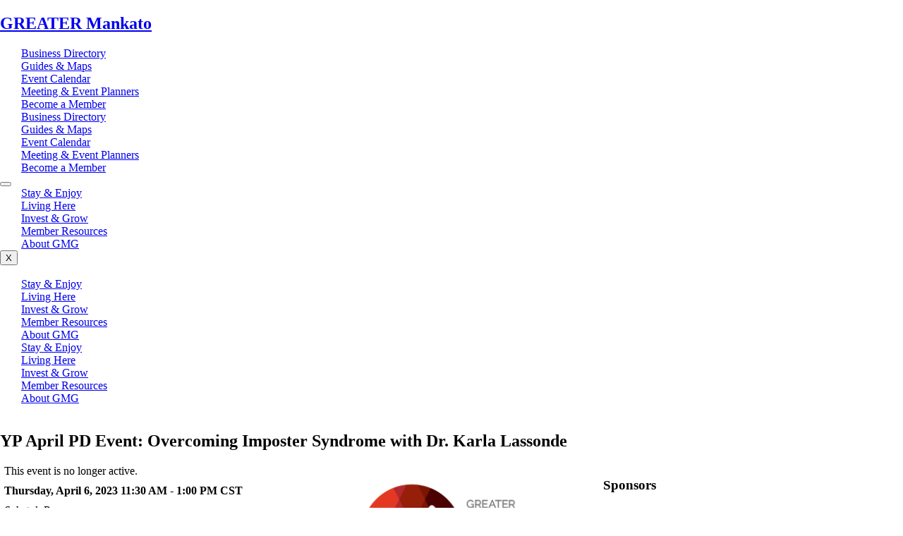

--- FILE ---
content_type: text/html; charset=utf-8
request_url: https://gmg.greatermankato.com/events/YP-April-PD-Event-Overcoming-Imposter-Syndrome-with-Dr-Karla-Lassonde-2397/details
body_size: 56134
content:

<!DOCTYPE html>
<html lang="en-US">
<head><meta http-equiv='X-UA-Compatible' content='IE=Edge' />

<!-- Begin WC Dependencies -->
<!-- JQuery -->
<script type='text/javascript' src='/external/WCControls/v12/jquery/jquery.min.js'></script>
<!-- Kendo -->
<script type='text/javascript' src='/external/WCControls/v12/Kendo/2013.2.918/js/kendo.all.min.js'></script>
<link href='/external/WCControls/v12/Kendo/2013.2.918/styles/kendo.common.min.css' rel='stylesheet' type='text/css' />
<link href='/external/WCControls/v12/Kendo/styles/kendo.dataviz.min.css' rel='stylesheet' type='text/css' />
<!-- JQuery UI -->
<script type='text/javascript' src='https://code.jquery.com/ui/1.12.0/jquery-ui.min.js' integrity='sha256-eGE6blurk5sHj+rmkfsGYeKyZx3M4bG+ZlFyA7Kns7E=' crossorigin='anonymous'></script>
<link href='/External/WCControls/v12/JQuery/jquery.ui/1.10.0/jquery-ui.css' rel='stylesheet' type='text/css' />
<!-- JQuery Alerts -->
<script type='text/javascript' src='/External/WCControls/v12/JQuery/jquery.alerts/1.1/jquery.alerts.js'></script>
<link href='/External/WCControls/v12/JQuery/jquery.alerts/1.1/jquery.alerts.css' rel='stylesheet' type='text/css' />
<!-- WC -->
<script type='text/javascript' src='/external/WCControls/v12/viewmodels/WC_ViewModelBase.js?v=24.20.1.27842'></script>
<script type='text/javascript' src='/external/WCControls/v12/JQuery/jquery.cookie/jquery.cookie.js'></script>
<script type='text/javascript' src='/external/WCControls/v12/JQuery/jquery.blockui/jquery.blockUI.js'></script>
<link href='/external/wcpages/v12/master/style/global.css' rel='stylesheet' type='text/css' media='all' />
<link href='/external/WCControls/v12/Kendo/2013.2.918/styles/kendo.silver.min.css' rel='stylesheet' type='text/css' />
<script type="text/javascript">jQuery.browser = {msie : 0};var wc$ = jQuery.noConflict();var $ = wc$;</script>
<!-- End WC Dependencies -->



<!-- Temp -->






<meta charset="UTF-8" /><script type="text/javascript">window.NREUM||(NREUM={});NREUM.info = {"beacon":"bam.nr-data.net","errorBeacon":"bam.nr-data.net","licenseKey":"NRJS-525c57b9b98a04c8d2b","applicationID":"483312939,592302473","transactionName":"MV0AMURVWUJSVkAKWggXIzZmG1JJR1BGDVQKFxUGRlVQVEAaQlIHSUgDAlMaVkJDTQ==","queueTime":0,"applicationTime":468,"agent":"","atts":""}</script><script type="text/javascript">(window.NREUM||(NREUM={})).init={ajax:{deny_list:["bam.nr-data.net"]},feature_flags:["soft_nav"]};(window.NREUM||(NREUM={})).loader_config={licenseKey:"NRJS-525c57b9b98a04c8d2b",applicationID:"483312939",browserID:"483347049"};;/*! For license information please see nr-loader-rum-1.303.0.min.js.LICENSE.txt */
(()=>{var e,t,r={122:(e,t,r)=>{"use strict";r.d(t,{a:()=>i});var n=r(944);function i(e,t){try{if(!e||"object"!=typeof e)return(0,n.R)(3);if(!t||"object"!=typeof t)return(0,n.R)(4);const r=Object.create(Object.getPrototypeOf(t),Object.getOwnPropertyDescriptors(t)),a=0===Object.keys(r).length?e:r;for(let o in a)if(void 0!==e[o])try{if(null===e[o]){r[o]=null;continue}Array.isArray(e[o])&&Array.isArray(t[o])?r[o]=Array.from(new Set([...e[o],...t[o]])):"object"==typeof e[o]&&"object"==typeof t[o]?r[o]=i(e[o],t[o]):r[o]=e[o]}catch(e){r[o]||(0,n.R)(1,e)}return r}catch(e){(0,n.R)(2,e)}}},154:(e,t,r)=>{"use strict";r.d(t,{OF:()=>c,RI:()=>i,WN:()=>u,bv:()=>a,gm:()=>o,mw:()=>s,sb:()=>d});var n=r(863);const i="undefined"!=typeof window&&!!window.document,a="undefined"!=typeof WorkerGlobalScope&&("undefined"!=typeof self&&self instanceof WorkerGlobalScope&&self.navigator instanceof WorkerNavigator||"undefined"!=typeof globalThis&&globalThis instanceof WorkerGlobalScope&&globalThis.navigator instanceof WorkerNavigator),o=i?window:"undefined"!=typeof WorkerGlobalScope&&("undefined"!=typeof self&&self instanceof WorkerGlobalScope&&self||"undefined"!=typeof globalThis&&globalThis instanceof WorkerGlobalScope&&globalThis),s=Boolean("hidden"===o?.document?.visibilityState),c=/iPad|iPhone|iPod/.test(o.navigator?.userAgent),d=c&&"undefined"==typeof SharedWorker,u=((()=>{const e=o.navigator?.userAgent?.match(/Firefox[/\s](\d+\.\d+)/);Array.isArray(e)&&e.length>=2&&e[1]})(),Date.now()-(0,n.t)())},163:(e,t,r)=>{"use strict";r.d(t,{j:()=>E});var n=r(384),i=r(741);var a=r(555);r(860).K7.genericEvents;const o="experimental.resources",s="register",c=e=>{if(!e||"string"!=typeof e)return!1;try{document.createDocumentFragment().querySelector(e)}catch{return!1}return!0};var d=r(614),u=r(944),l=r(122);const f="[data-nr-mask]",g=e=>(0,l.a)(e,(()=>{const e={feature_flags:[],experimental:{allow_registered_children:!1,resources:!1},mask_selector:"*",block_selector:"[data-nr-block]",mask_input_options:{color:!1,date:!1,"datetime-local":!1,email:!1,month:!1,number:!1,range:!1,search:!1,tel:!1,text:!1,time:!1,url:!1,week:!1,textarea:!1,select:!1,password:!0}};return{ajax:{deny_list:void 0,block_internal:!0,enabled:!0,autoStart:!0},api:{get allow_registered_children(){return e.feature_flags.includes(s)||e.experimental.allow_registered_children},set allow_registered_children(t){e.experimental.allow_registered_children=t},duplicate_registered_data:!1},browser_consent_mode:{enabled:!1},distributed_tracing:{enabled:void 0,exclude_newrelic_header:void 0,cors_use_newrelic_header:void 0,cors_use_tracecontext_headers:void 0,allowed_origins:void 0},get feature_flags(){return e.feature_flags},set feature_flags(t){e.feature_flags=t},generic_events:{enabled:!0,autoStart:!0},harvest:{interval:30},jserrors:{enabled:!0,autoStart:!0},logging:{enabled:!0,autoStart:!0},metrics:{enabled:!0,autoStart:!0},obfuscate:void 0,page_action:{enabled:!0},page_view_event:{enabled:!0,autoStart:!0},page_view_timing:{enabled:!0,autoStart:!0},performance:{capture_marks:!1,capture_measures:!1,capture_detail:!0,resources:{get enabled(){return e.feature_flags.includes(o)||e.experimental.resources},set enabled(t){e.experimental.resources=t},asset_types:[],first_party_domains:[],ignore_newrelic:!0}},privacy:{cookies_enabled:!0},proxy:{assets:void 0,beacon:void 0},session:{expiresMs:d.wk,inactiveMs:d.BB},session_replay:{autoStart:!0,enabled:!1,preload:!1,sampling_rate:10,error_sampling_rate:100,collect_fonts:!1,inline_images:!1,fix_stylesheets:!0,mask_all_inputs:!0,get mask_text_selector(){return e.mask_selector},set mask_text_selector(t){c(t)?e.mask_selector="".concat(t,",").concat(f):""===t||null===t?e.mask_selector=f:(0,u.R)(5,t)},get block_class(){return"nr-block"},get ignore_class(){return"nr-ignore"},get mask_text_class(){return"nr-mask"},get block_selector(){return e.block_selector},set block_selector(t){c(t)?e.block_selector+=",".concat(t):""!==t&&(0,u.R)(6,t)},get mask_input_options(){return e.mask_input_options},set mask_input_options(t){t&&"object"==typeof t?e.mask_input_options={...t,password:!0}:(0,u.R)(7,t)}},session_trace:{enabled:!0,autoStart:!0},soft_navigations:{enabled:!0,autoStart:!0},spa:{enabled:!0,autoStart:!0},ssl:void 0,user_actions:{enabled:!0,elementAttributes:["id","className","tagName","type"]}}})());var p=r(154),h=r(324);let m=0;const v={buildEnv:h.F3,distMethod:h.Xs,version:h.xv,originTime:p.WN},b={consented:!1},y={appMetadata:{},get consented(){return this.session?.state?.consent||b.consented},set consented(e){b.consented=e},customTransaction:void 0,denyList:void 0,disabled:!1,harvester:void 0,isolatedBacklog:!1,isRecording:!1,loaderType:void 0,maxBytes:3e4,obfuscator:void 0,onerror:void 0,ptid:void 0,releaseIds:{},session:void 0,timeKeeper:void 0,registeredEntities:[],jsAttributesMetadata:{bytes:0},get harvestCount(){return++m}},_=e=>{const t=(0,l.a)(e,y),r=Object.keys(v).reduce((e,t)=>(e[t]={value:v[t],writable:!1,configurable:!0,enumerable:!0},e),{});return Object.defineProperties(t,r)};var w=r(701);const x=e=>{const t=e.startsWith("http");e+="/",r.p=t?e:"https://"+e};var S=r(836),k=r(241);const R={accountID:void 0,trustKey:void 0,agentID:void 0,licenseKey:void 0,applicationID:void 0,xpid:void 0},A=e=>(0,l.a)(e,R),T=new Set;function E(e,t={},r,o){let{init:s,info:c,loader_config:d,runtime:u={},exposed:l=!0}=t;if(!c){const e=(0,n.pV)();s=e.init,c=e.info,d=e.loader_config}e.init=g(s||{}),e.loader_config=A(d||{}),c.jsAttributes??={},p.bv&&(c.jsAttributes.isWorker=!0),e.info=(0,a.D)(c);const f=e.init,h=[c.beacon,c.errorBeacon];T.has(e.agentIdentifier)||(f.proxy.assets&&(x(f.proxy.assets),h.push(f.proxy.assets)),f.proxy.beacon&&h.push(f.proxy.beacon),e.beacons=[...h],function(e){const t=(0,n.pV)();Object.getOwnPropertyNames(i.W.prototype).forEach(r=>{const n=i.W.prototype[r];if("function"!=typeof n||"constructor"===n)return;let a=t[r];e[r]&&!1!==e.exposed&&"micro-agent"!==e.runtime?.loaderType&&(t[r]=(...t)=>{const n=e[r](...t);return a?a(...t):n})})}(e),(0,n.US)("activatedFeatures",w.B),e.runSoftNavOverSpa&&=!0===f.soft_navigations.enabled&&f.feature_flags.includes("soft_nav")),u.denyList=[...f.ajax.deny_list||[],...f.ajax.block_internal?h:[]],u.ptid=e.agentIdentifier,u.loaderType=r,e.runtime=_(u),T.has(e.agentIdentifier)||(e.ee=S.ee.get(e.agentIdentifier),e.exposed=l,(0,k.W)({agentIdentifier:e.agentIdentifier,drained:!!w.B?.[e.agentIdentifier],type:"lifecycle",name:"initialize",feature:void 0,data:e.config})),T.add(e.agentIdentifier)}},234:(e,t,r)=>{"use strict";r.d(t,{W:()=>a});var n=r(836),i=r(687);class a{constructor(e,t){this.agentIdentifier=e,this.ee=n.ee.get(e),this.featureName=t,this.blocked=!1}deregisterDrain(){(0,i.x3)(this.agentIdentifier,this.featureName)}}},241:(e,t,r)=>{"use strict";r.d(t,{W:()=>a});var n=r(154);const i="newrelic";function a(e={}){try{n.gm.dispatchEvent(new CustomEvent(i,{detail:e}))}catch(e){}}},261:(e,t,r)=>{"use strict";r.d(t,{$9:()=>d,BL:()=>s,CH:()=>g,Dl:()=>_,Fw:()=>y,PA:()=>m,Pl:()=>n,Pv:()=>k,Tb:()=>l,U2:()=>a,V1:()=>S,Wb:()=>x,bt:()=>b,cD:()=>v,d3:()=>w,dT:()=>c,eY:()=>p,fF:()=>f,hG:()=>i,k6:()=>o,nb:()=>h,o5:()=>u});const n="api-",i="addPageAction",a="addToTrace",o="addRelease",s="finished",c="interaction",d="log",u="noticeError",l="pauseReplay",f="recordCustomEvent",g="recordReplay",p="register",h="setApplicationVersion",m="setCurrentRouteName",v="setCustomAttribute",b="setErrorHandler",y="setPageViewName",_="setUserId",w="start",x="wrapLogger",S="measure",k="consent"},289:(e,t,r)=>{"use strict";r.d(t,{GG:()=>a,Qr:()=>s,sB:()=>o});var n=r(878);function i(){return"undefined"==typeof document||"complete"===document.readyState}function a(e,t){if(i())return e();(0,n.sp)("load",e,t)}function o(e){if(i())return e();(0,n.DD)("DOMContentLoaded",e)}function s(e){if(i())return e();(0,n.sp)("popstate",e)}},324:(e,t,r)=>{"use strict";r.d(t,{F3:()=>i,Xs:()=>a,xv:()=>n});const n="1.303.0",i="PROD",a="CDN"},374:(e,t,r)=>{r.nc=(()=>{try{return document?.currentScript?.nonce}catch(e){}return""})()},384:(e,t,r)=>{"use strict";r.d(t,{NT:()=>o,US:()=>u,Zm:()=>s,bQ:()=>d,dV:()=>c,pV:()=>l});var n=r(154),i=r(863),a=r(910);const o={beacon:"bam.nr-data.net",errorBeacon:"bam.nr-data.net"};function s(){return n.gm.NREUM||(n.gm.NREUM={}),void 0===n.gm.newrelic&&(n.gm.newrelic=n.gm.NREUM),n.gm.NREUM}function c(){let e=s();return e.o||(e.o={ST:n.gm.setTimeout,SI:n.gm.setImmediate||n.gm.setInterval,CT:n.gm.clearTimeout,XHR:n.gm.XMLHttpRequest,REQ:n.gm.Request,EV:n.gm.Event,PR:n.gm.Promise,MO:n.gm.MutationObserver,FETCH:n.gm.fetch,WS:n.gm.WebSocket},(0,a.i)(...Object.values(e.o))),e}function d(e,t){let r=s();r.initializedAgents??={},t.initializedAt={ms:(0,i.t)(),date:new Date},r.initializedAgents[e]=t}function u(e,t){s()[e]=t}function l(){return function(){let e=s();const t=e.info||{};e.info={beacon:o.beacon,errorBeacon:o.errorBeacon,...t}}(),function(){let e=s();const t=e.init||{};e.init={...t}}(),c(),function(){let e=s();const t=e.loader_config||{};e.loader_config={...t}}(),s()}},389:(e,t,r)=>{"use strict";function n(e,t=500,r={}){const n=r?.leading||!1;let i;return(...r)=>{n&&void 0===i&&(e.apply(this,r),i=setTimeout(()=>{i=clearTimeout(i)},t)),n||(clearTimeout(i),i=setTimeout(()=>{e.apply(this,r)},t))}}function i(e){let t=!1;return(...r)=>{t||(t=!0,e.apply(this,r))}}r.d(t,{J:()=>i,s:()=>n})},555:(e,t,r)=>{"use strict";r.d(t,{D:()=>s,f:()=>o});var n=r(384),i=r(122);const a={beacon:n.NT.beacon,errorBeacon:n.NT.errorBeacon,licenseKey:void 0,applicationID:void 0,sa:void 0,queueTime:void 0,applicationTime:void 0,ttGuid:void 0,user:void 0,account:void 0,product:void 0,extra:void 0,jsAttributes:{},userAttributes:void 0,atts:void 0,transactionName:void 0,tNamePlain:void 0};function o(e){try{return!!e.licenseKey&&!!e.errorBeacon&&!!e.applicationID}catch(e){return!1}}const s=e=>(0,i.a)(e,a)},566:(e,t,r)=>{"use strict";r.d(t,{LA:()=>s,bz:()=>o});var n=r(154);const i="xxxxxxxx-xxxx-4xxx-yxxx-xxxxxxxxxxxx";function a(e,t){return e?15&e[t]:16*Math.random()|0}function o(){const e=n.gm?.crypto||n.gm?.msCrypto;let t,r=0;return e&&e.getRandomValues&&(t=e.getRandomValues(new Uint8Array(30))),i.split("").map(e=>"x"===e?a(t,r++).toString(16):"y"===e?(3&a()|8).toString(16):e).join("")}function s(e){const t=n.gm?.crypto||n.gm?.msCrypto;let r,i=0;t&&t.getRandomValues&&(r=t.getRandomValues(new Uint8Array(e)));const o=[];for(var s=0;s<e;s++)o.push(a(r,i++).toString(16));return o.join("")}},606:(e,t,r)=>{"use strict";r.d(t,{i:()=>a});var n=r(908);a.on=o;var i=a.handlers={};function a(e,t,r,a){o(a||n.d,i,e,t,r)}function o(e,t,r,i,a){a||(a="feature"),e||(e=n.d);var o=t[a]=t[a]||{};(o[r]=o[r]||[]).push([e,i])}},607:(e,t,r)=>{"use strict";r.d(t,{W:()=>n});const n=(0,r(566).bz)()},614:(e,t,r)=>{"use strict";r.d(t,{BB:()=>o,H3:()=>n,g:()=>d,iL:()=>c,tS:()=>s,uh:()=>i,wk:()=>a});const n="NRBA",i="SESSION",a=144e5,o=18e5,s={STARTED:"session-started",PAUSE:"session-pause",RESET:"session-reset",RESUME:"session-resume",UPDATE:"session-update"},c={SAME_TAB:"same-tab",CROSS_TAB:"cross-tab"},d={OFF:0,FULL:1,ERROR:2}},630:(e,t,r)=>{"use strict";r.d(t,{T:()=>n});const n=r(860).K7.pageViewEvent},646:(e,t,r)=>{"use strict";r.d(t,{y:()=>n});class n{constructor(e){this.contextId=e}}},687:(e,t,r)=>{"use strict";r.d(t,{Ak:()=>d,Ze:()=>f,x3:()=>u});var n=r(241),i=r(836),a=r(606),o=r(860),s=r(646);const c={};function d(e,t){const r={staged:!1,priority:o.P3[t]||0};l(e),c[e].get(t)||c[e].set(t,r)}function u(e,t){e&&c[e]&&(c[e].get(t)&&c[e].delete(t),p(e,t,!1),c[e].size&&g(e))}function l(e){if(!e)throw new Error("agentIdentifier required");c[e]||(c[e]=new Map)}function f(e="",t="feature",r=!1){if(l(e),!e||!c[e].get(t)||r)return p(e,t);c[e].get(t).staged=!0,g(e)}function g(e){const t=Array.from(c[e]);t.every(([e,t])=>t.staged)&&(t.sort((e,t)=>e[1].priority-t[1].priority),t.forEach(([t])=>{c[e].delete(t),p(e,t)}))}function p(e,t,r=!0){const o=e?i.ee.get(e):i.ee,c=a.i.handlers;if(!o.aborted&&o.backlog&&c){if((0,n.W)({agentIdentifier:e,type:"lifecycle",name:"drain",feature:t}),r){const e=o.backlog[t],r=c[t];if(r){for(let t=0;e&&t<e.length;++t)h(e[t],r);Object.entries(r).forEach(([e,t])=>{Object.values(t||{}).forEach(t=>{t[0]?.on&&t[0]?.context()instanceof s.y&&t[0].on(e,t[1])})})}}o.isolatedBacklog||delete c[t],o.backlog[t]=null,o.emit("drain-"+t,[])}}function h(e,t){var r=e[1];Object.values(t[r]||{}).forEach(t=>{var r=e[0];if(t[0]===r){var n=t[1],i=e[3],a=e[2];n.apply(i,a)}})}},699:(e,t,r)=>{"use strict";r.d(t,{It:()=>a,KC:()=>s,No:()=>i,qh:()=>o});var n=r(860);const i=16e3,a=1e6,o="SESSION_ERROR",s={[n.K7.logging]:!0,[n.K7.genericEvents]:!1,[n.K7.jserrors]:!1,[n.K7.ajax]:!1}},701:(e,t,r)=>{"use strict";r.d(t,{B:()=>a,t:()=>o});var n=r(241);const i=new Set,a={};function o(e,t){const r=t.agentIdentifier;a[r]??={},e&&"object"==typeof e&&(i.has(r)||(t.ee.emit("rumresp",[e]),a[r]=e,i.add(r),(0,n.W)({agentIdentifier:r,loaded:!0,drained:!0,type:"lifecycle",name:"load",feature:void 0,data:e})))}},741:(e,t,r)=>{"use strict";r.d(t,{W:()=>a});var n=r(944),i=r(261);class a{#e(e,...t){if(this[e]!==a.prototype[e])return this[e](...t);(0,n.R)(35,e)}addPageAction(e,t){return this.#e(i.hG,e,t)}register(e){return this.#e(i.eY,e)}recordCustomEvent(e,t){return this.#e(i.fF,e,t)}setPageViewName(e,t){return this.#e(i.Fw,e,t)}setCustomAttribute(e,t,r){return this.#e(i.cD,e,t,r)}noticeError(e,t){return this.#e(i.o5,e,t)}setUserId(e){return this.#e(i.Dl,e)}setApplicationVersion(e){return this.#e(i.nb,e)}setErrorHandler(e){return this.#e(i.bt,e)}addRelease(e,t){return this.#e(i.k6,e,t)}log(e,t){return this.#e(i.$9,e,t)}start(){return this.#e(i.d3)}finished(e){return this.#e(i.BL,e)}recordReplay(){return this.#e(i.CH)}pauseReplay(){return this.#e(i.Tb)}addToTrace(e){return this.#e(i.U2,e)}setCurrentRouteName(e){return this.#e(i.PA,e)}interaction(e){return this.#e(i.dT,e)}wrapLogger(e,t,r){return this.#e(i.Wb,e,t,r)}measure(e,t){return this.#e(i.V1,e,t)}consent(e){return this.#e(i.Pv,e)}}},773:(e,t,r)=>{"use strict";r.d(t,{z_:()=>a,XG:()=>s,TZ:()=>n,rs:()=>i,xV:()=>o});r(154),r(566),r(384);const n=r(860).K7.metrics,i="sm",a="cm",o="storeSupportabilityMetrics",s="storeEventMetrics"},782:(e,t,r)=>{"use strict";r.d(t,{T:()=>n});const n=r(860).K7.pageViewTiming},836:(e,t,r)=>{"use strict";r.d(t,{P:()=>s,ee:()=>c});var n=r(384),i=r(990),a=r(646),o=r(607);const s="nr@context:".concat(o.W),c=function e(t,r){var n={},o={},u={},l=!1;try{l=16===r.length&&d.initializedAgents?.[r]?.runtime.isolatedBacklog}catch(e){}var f={on:p,addEventListener:p,removeEventListener:function(e,t){var r=n[e];if(!r)return;for(var i=0;i<r.length;i++)r[i]===t&&r.splice(i,1)},emit:function(e,r,n,i,a){!1!==a&&(a=!0);if(c.aborted&&!i)return;t&&a&&t.emit(e,r,n);var s=g(n);h(e).forEach(e=>{e.apply(s,r)});var d=v()[o[e]];d&&d.push([f,e,r,s]);return s},get:m,listeners:h,context:g,buffer:function(e,t){const r=v();if(t=t||"feature",f.aborted)return;Object.entries(e||{}).forEach(([e,n])=>{o[n]=t,t in r||(r[t]=[])})},abort:function(){f._aborted=!0,Object.keys(f.backlog).forEach(e=>{delete f.backlog[e]})},isBuffering:function(e){return!!v()[o[e]]},debugId:r,backlog:l?{}:t&&"object"==typeof t.backlog?t.backlog:{},isolatedBacklog:l};return Object.defineProperty(f,"aborted",{get:()=>{let e=f._aborted||!1;return e||(t&&(e=t.aborted),e)}}),f;function g(e){return e&&e instanceof a.y?e:e?(0,i.I)(e,s,()=>new a.y(s)):new a.y(s)}function p(e,t){n[e]=h(e).concat(t)}function h(e){return n[e]||[]}function m(t){return u[t]=u[t]||e(f,t)}function v(){return f.backlog}}(void 0,"globalEE"),d=(0,n.Zm)();d.ee||(d.ee=c)},843:(e,t,r)=>{"use strict";r.d(t,{u:()=>i});var n=r(878);function i(e,t=!1,r,i){(0,n.DD)("visibilitychange",function(){if(t)return void("hidden"===document.visibilityState&&e());e(document.visibilityState)},r,i)}},860:(e,t,r)=>{"use strict";r.d(t,{$J:()=>u,K7:()=>c,P3:()=>d,XX:()=>i,Yy:()=>s,df:()=>a,qY:()=>n,v4:()=>o});const n="events",i="jserrors",a="browser/blobs",o="rum",s="browser/logs",c={ajax:"ajax",genericEvents:"generic_events",jserrors:i,logging:"logging",metrics:"metrics",pageAction:"page_action",pageViewEvent:"page_view_event",pageViewTiming:"page_view_timing",sessionReplay:"session_replay",sessionTrace:"session_trace",softNav:"soft_navigations",spa:"spa"},d={[c.pageViewEvent]:1,[c.pageViewTiming]:2,[c.metrics]:3,[c.jserrors]:4,[c.spa]:5,[c.ajax]:6,[c.sessionTrace]:7,[c.softNav]:8,[c.sessionReplay]:9,[c.logging]:10,[c.genericEvents]:11},u={[c.pageViewEvent]:o,[c.pageViewTiming]:n,[c.ajax]:n,[c.spa]:n,[c.softNav]:n,[c.metrics]:i,[c.jserrors]:i,[c.sessionTrace]:a,[c.sessionReplay]:a,[c.logging]:s,[c.genericEvents]:"ins"}},863:(e,t,r)=>{"use strict";function n(){return Math.floor(performance.now())}r.d(t,{t:()=>n})},878:(e,t,r)=>{"use strict";function n(e,t){return{capture:e,passive:!1,signal:t}}function i(e,t,r=!1,i){window.addEventListener(e,t,n(r,i))}function a(e,t,r=!1,i){document.addEventListener(e,t,n(r,i))}r.d(t,{DD:()=>a,jT:()=>n,sp:()=>i})},908:(e,t,r)=>{"use strict";r.d(t,{d:()=>n,p:()=>i});var n=r(836).ee.get("handle");function i(e,t,r,i,a){a?(a.buffer([e],i),a.emit(e,t,r)):(n.buffer([e],i),n.emit(e,t,r))}},910:(e,t,r)=>{"use strict";r.d(t,{i:()=>a});var n=r(944);const i=new Map;function a(...e){return e.every(e=>{if(i.has(e))return i.get(e);const t="function"==typeof e&&e.toString().includes("[native code]");return t||(0,n.R)(64,e?.name||e?.toString()),i.set(e,t),t})}},944:(e,t,r)=>{"use strict";r.d(t,{R:()=>i});var n=r(241);function i(e,t){"function"==typeof console.debug&&(console.debug("New Relic Warning: https://github.com/newrelic/newrelic-browser-agent/blob/main/docs/warning-codes.md#".concat(e),t),(0,n.W)({agentIdentifier:null,drained:null,type:"data",name:"warn",feature:"warn",data:{code:e,secondary:t}}))}},990:(e,t,r)=>{"use strict";r.d(t,{I:()=>i});var n=Object.prototype.hasOwnProperty;function i(e,t,r){if(n.call(e,t))return e[t];var i=r();if(Object.defineProperty&&Object.keys)try{return Object.defineProperty(e,t,{value:i,writable:!0,enumerable:!1}),i}catch(e){}return e[t]=i,i}}},n={};function i(e){var t=n[e];if(void 0!==t)return t.exports;var a=n[e]={exports:{}};return r[e](a,a.exports,i),a.exports}i.m=r,i.d=(e,t)=>{for(var r in t)i.o(t,r)&&!i.o(e,r)&&Object.defineProperty(e,r,{enumerable:!0,get:t[r]})},i.f={},i.e=e=>Promise.all(Object.keys(i.f).reduce((t,r)=>(i.f[r](e,t),t),[])),i.u=e=>"nr-rum-1.303.0.min.js",i.o=(e,t)=>Object.prototype.hasOwnProperty.call(e,t),e={},t="NRBA-1.303.0.PROD:",i.l=(r,n,a,o)=>{if(e[r])e[r].push(n);else{var s,c;if(void 0!==a)for(var d=document.getElementsByTagName("script"),u=0;u<d.length;u++){var l=d[u];if(l.getAttribute("src")==r||l.getAttribute("data-webpack")==t+a){s=l;break}}if(!s){c=!0;var f={296:"sha512-DjFbtykbDCyUDGsp+l/dYhH0LhW/Jv9sDnc+aleTRmpV1ZRfyOeip4Sv4USz3Fk0DZCWshsM7d24cTr9Xf3L/A=="};(s=document.createElement("script")).charset="utf-8",i.nc&&s.setAttribute("nonce",i.nc),s.setAttribute("data-webpack",t+a),s.src=r,0!==s.src.indexOf(window.location.origin+"/")&&(s.crossOrigin="anonymous"),f[o]&&(s.integrity=f[o])}e[r]=[n];var g=(t,n)=>{s.onerror=s.onload=null,clearTimeout(p);var i=e[r];if(delete e[r],s.parentNode&&s.parentNode.removeChild(s),i&&i.forEach(e=>e(n)),t)return t(n)},p=setTimeout(g.bind(null,void 0,{type:"timeout",target:s}),12e4);s.onerror=g.bind(null,s.onerror),s.onload=g.bind(null,s.onload),c&&document.head.appendChild(s)}},i.r=e=>{"undefined"!=typeof Symbol&&Symbol.toStringTag&&Object.defineProperty(e,Symbol.toStringTag,{value:"Module"}),Object.defineProperty(e,"__esModule",{value:!0})},i.p="https://js-agent.newrelic.com/",(()=>{var e={374:0,840:0};i.f.j=(t,r)=>{var n=i.o(e,t)?e[t]:void 0;if(0!==n)if(n)r.push(n[2]);else{var a=new Promise((r,i)=>n=e[t]=[r,i]);r.push(n[2]=a);var o=i.p+i.u(t),s=new Error;i.l(o,r=>{if(i.o(e,t)&&(0!==(n=e[t])&&(e[t]=void 0),n)){var a=r&&("load"===r.type?"missing":r.type),o=r&&r.target&&r.target.src;s.message="Loading chunk "+t+" failed.\n("+a+": "+o+")",s.name="ChunkLoadError",s.type=a,s.request=o,n[1](s)}},"chunk-"+t,t)}};var t=(t,r)=>{var n,a,[o,s,c]=r,d=0;if(o.some(t=>0!==e[t])){for(n in s)i.o(s,n)&&(i.m[n]=s[n]);if(c)c(i)}for(t&&t(r);d<o.length;d++)a=o[d],i.o(e,a)&&e[a]&&e[a][0](),e[a]=0},r=self["webpackChunk:NRBA-1.303.0.PROD"]=self["webpackChunk:NRBA-1.303.0.PROD"]||[];r.forEach(t.bind(null,0)),r.push=t.bind(null,r.push.bind(r))})(),(()=>{"use strict";i(374);var e=i(566),t=i(741);class r extends t.W{agentIdentifier=(0,e.LA)(16)}var n=i(860);const a=Object.values(n.K7);var o=i(163);var s=i(908),c=i(863),d=i(261),u=i(241),l=i(944),f=i(701),g=i(773);function p(e,t,i,a){const o=a||i;!o||o[e]&&o[e]!==r.prototype[e]||(o[e]=function(){(0,s.p)(g.xV,["API/"+e+"/called"],void 0,n.K7.metrics,i.ee),(0,u.W)({agentIdentifier:i.agentIdentifier,drained:!!f.B?.[i.agentIdentifier],type:"data",name:"api",feature:d.Pl+e,data:{}});try{return t.apply(this,arguments)}catch(e){(0,l.R)(23,e)}})}function h(e,t,r,n,i){const a=e.info;null===r?delete a.jsAttributes[t]:a.jsAttributes[t]=r,(i||null===r)&&(0,s.p)(d.Pl+n,[(0,c.t)(),t,r],void 0,"session",e.ee)}var m=i(687),v=i(234),b=i(289),y=i(154),_=i(384);const w=e=>y.RI&&!0===e?.privacy.cookies_enabled;function x(e){return!!(0,_.dV)().o.MO&&w(e)&&!0===e?.session_trace.enabled}var S=i(389),k=i(699);class R extends v.W{constructor(e,t){super(e.agentIdentifier,t),this.agentRef=e,this.abortHandler=void 0,this.featAggregate=void 0,this.loadedSuccessfully=void 0,this.onAggregateImported=new Promise(e=>{this.loadedSuccessfully=e}),this.deferred=Promise.resolve(),!1===e.init[this.featureName].autoStart?this.deferred=new Promise((t,r)=>{this.ee.on("manual-start-all",(0,S.J)(()=>{(0,m.Ak)(e.agentIdentifier,this.featureName),t()}))}):(0,m.Ak)(e.agentIdentifier,t)}importAggregator(e,t,r={}){if(this.featAggregate)return;const n=async()=>{let n;await this.deferred;try{if(w(e.init)){const{setupAgentSession:t}=await i.e(296).then(i.bind(i,305));n=t(e)}}catch(e){(0,l.R)(20,e),this.ee.emit("internal-error",[e]),(0,s.p)(k.qh,[e],void 0,this.featureName,this.ee)}try{if(!this.#t(this.featureName,n,e.init))return(0,m.Ze)(this.agentIdentifier,this.featureName),void this.loadedSuccessfully(!1);const{Aggregate:i}=await t();this.featAggregate=new i(e,r),e.runtime.harvester.initializedAggregates.push(this.featAggregate),this.loadedSuccessfully(!0)}catch(e){(0,l.R)(34,e),this.abortHandler?.(),(0,m.Ze)(this.agentIdentifier,this.featureName,!0),this.loadedSuccessfully(!1),this.ee&&this.ee.abort()}};y.RI?(0,b.GG)(()=>n(),!0):n()}#t(e,t,r){if(this.blocked)return!1;switch(e){case n.K7.sessionReplay:return x(r)&&!!t;case n.K7.sessionTrace:return!!t;default:return!0}}}var A=i(630),T=i(614);class E extends R{static featureName=A.T;constructor(e){var t;super(e,A.T),this.setupInspectionEvents(e.agentIdentifier),t=e,p(d.Fw,function(e,r){"string"==typeof e&&("/"!==e.charAt(0)&&(e="/"+e),t.runtime.customTransaction=(r||"http://custom.transaction")+e,(0,s.p)(d.Pl+d.Fw,[(0,c.t)()],void 0,void 0,t.ee))},t),this.importAggregator(e,()=>i.e(296).then(i.bind(i,108)))}setupInspectionEvents(e){const t=(t,r)=>{t&&(0,u.W)({agentIdentifier:e,timeStamp:t.timeStamp,loaded:"complete"===t.target.readyState,type:"window",name:r,data:t.target.location+""})};(0,b.sB)(e=>{t(e,"DOMContentLoaded")}),(0,b.GG)(e=>{t(e,"load")}),(0,b.Qr)(e=>{t(e,"navigate")}),this.ee.on(T.tS.UPDATE,(t,r)=>{(0,u.W)({agentIdentifier:e,type:"lifecycle",name:"session",data:r})})}}var N=i(843),j=i(878),I=i(782);class P extends R{static featureName=I.T;constructor(e){super(e,I.T),y.RI&&((0,N.u)(()=>(0,s.p)("docHidden",[(0,c.t)()],void 0,I.T,this.ee),!0),(0,j.sp)("pagehide",()=>(0,s.p)("winPagehide",[(0,c.t)()],void 0,I.T,this.ee)),this.importAggregator(e,()=>i.e(296).then(i.bind(i,350))))}}class O extends R{static featureName=g.TZ;constructor(e){super(e,g.TZ),y.RI&&document.addEventListener("securitypolicyviolation",e=>{(0,s.p)(g.xV,["Generic/CSPViolation/Detected"],void 0,this.featureName,this.ee)}),this.importAggregator(e,()=>i.e(296).then(i.bind(i,623)))}}new class extends r{constructor(e){var t;(super(),y.gm)?(this.features={},(0,_.bQ)(this.agentIdentifier,this),this.desiredFeatures=new Set(e.features||[]),this.desiredFeatures.add(E),this.runSoftNavOverSpa=[...this.desiredFeatures].some(e=>e.featureName===n.K7.softNav),(0,o.j)(this,e,e.loaderType||"agent"),t=this,p(d.cD,function(e,r,n=!1){if("string"==typeof e){if(["string","number","boolean"].includes(typeof r)||null===r)return h(t,e,r,d.cD,n);(0,l.R)(40,typeof r)}else(0,l.R)(39,typeof e)},t),function(e){p(d.Dl,function(t){if("string"==typeof t||null===t)return h(e,"enduser.id",t,d.Dl,!0);(0,l.R)(41,typeof t)},e)}(this),function(e){p(d.nb,function(t){if("string"==typeof t||null===t)return h(e,"application.version",t,d.nb,!1);(0,l.R)(42,typeof t)},e)}(this),function(e){p(d.d3,function(){e.ee.emit("manual-start-all")},e)}(this),function(e){p(d.Pv,function(t=!0){if("boolean"==typeof t){if((0,s.p)(d.Pl+d.Pv,[t],void 0,"session",e.ee),e.runtime.consented=t,t){const t=e.features.page_view_event;t.onAggregateImported.then(e=>{const r=t.featAggregate;e&&!r.sentRum&&r.sendRum()})}}else(0,l.R)(65,typeof t)},e)}(this),this.run()):(0,l.R)(21)}get config(){return{info:this.info,init:this.init,loader_config:this.loader_config,runtime:this.runtime}}get api(){return this}run(){try{const e=function(e){const t={};return a.forEach(r=>{t[r]=!!e[r]?.enabled}),t}(this.init),t=[...this.desiredFeatures];t.sort((e,t)=>n.P3[e.featureName]-n.P3[t.featureName]),t.forEach(t=>{if(!e[t.featureName]&&t.featureName!==n.K7.pageViewEvent)return;if(this.runSoftNavOverSpa&&t.featureName===n.K7.spa)return;if(!this.runSoftNavOverSpa&&t.featureName===n.K7.softNav)return;const r=function(e){switch(e){case n.K7.ajax:return[n.K7.jserrors];case n.K7.sessionTrace:return[n.K7.ajax,n.K7.pageViewEvent];case n.K7.sessionReplay:return[n.K7.sessionTrace];case n.K7.pageViewTiming:return[n.K7.pageViewEvent];default:return[]}}(t.featureName).filter(e=>!(e in this.features));r.length>0&&(0,l.R)(36,{targetFeature:t.featureName,missingDependencies:r}),this.features[t.featureName]=new t(this)})}catch(e){(0,l.R)(22,e);for(const e in this.features)this.features[e].abortHandler?.();const t=(0,_.Zm)();delete t.initializedAgents[this.agentIdentifier]?.features,delete this.sharedAggregator;return t.ee.get(this.agentIdentifier).abort(),!1}}}({features:[E,P,O],loaderType:"lite"})})()})();</script><meta name="viewport" content="width=device-width, initial-scale=1.0, viewport-fit=cover" /><meta name="robots" content="noindex, nofollow" />
	<style>img:is([sizes="auto" i], [sizes^="auto," i]) { contain-intrinsic-size: 3000px 1500px }</style>
	
	<!-- This site is optimized with the Yoast SEO plugin v25.6 - https://yoast.com/wordpress/plugins/seo/ -->
	<title>
	YP April PD Event: Overcoming Imposter Syndrome with Dr. Karla Lassonde
</title><meta name="description" content="Greater Mankato Growth (GMG) is committed to Advancing Business for a Stronger Community. As the Chamber of Commerce and Economic Development organization serving the regional marketplace,GMG advances business through: existing business support, new business growth, business promotion, talent development, public affairs, community marketing, visitor attraction and servicing and civic engagement." /><meta property="og:locale" content="en_US" /><meta property="og:type" content="article" />
	<!--Removed og:title meta tag-->

	<meta property="og:description" content="Greater Mankato Growth (GMG) is committed to Advancing Business for a Stronger Community. As the Chamber of Commerce and Economic Development organization serving the regional marketplace,GMG advances business through: existing business support, new business growth, business promotion, talent development, public affairs, community marketing, visitor attraction and servicing and civic engagement." />
	<!--Removed org:url meta tag to keep social networks from referencing the wrong page-->
	<meta property="og:site_name" content="Greater Mankato" /><meta property="article:modified_time" content="2023-04-10T20:45:55+00:00" /><meta property="og:image:type" content="image/jpeg" /><meta name="twitter:card" content="summary_large_image" /><meta name="twitter:label1" content="Est. reading time" /><meta name="twitter:data1" content="1 minute" />
	<script type="application/ld+json" class="yoast-schema-graph">{"@context":"https://schema.org","@graph":[{"@type":"WebPage","@id":"https://greatermankato.com/mc-template/","url":"https://greatermankato.com/mc-template/","name":"Greater Mankato","isPartOf":{"@id":"https://greatermankato.com/#website"},"primaryImageOfPage":{"@id":"https://greatermankato.com/mc-template/#primaryimage"},"image":{"@id":"https://greatermankato.com/mc-template/#primaryimage"},"thumbnailUrl":"https://greatermankato.com/wp-content/uploads/2022/12/Aerial-Photo-Mankato-N-Mankato-scaled.jpg","datePublished":"2022-11-08T02:09:45+00:00","dateModified":"2023-04-10T20:45:55+00:00","description":"Greater Mankato Growth (GMG) is committed to Advancing Business for a Stronger Community. As the Chamber of Commerce and Economic Development organization serving the regional marketplace,GMG advances business through: existing business support, new business growth, business promotion, talent development, public affairs, community marketing, visitor attraction and servicing and civic engagement.","breadcrumb":{"@id":"https://greatermankato.com/mc-template/#breadcrumb"},"inLanguage":"en-US","potentialAction":[{"@type":"ReadAction","target":["https://greatermankato.com/mc-template/"]}]},{"@type":"ImageObject","inLanguage":"en-US","@id":"https://greatermankato.com/mc-template/#primaryimage","url":"https://greatermankato.com/wp-content/uploads/2022/12/Aerial-Photo-Mankato-N-Mankato-scaled.jpg","contentUrl":"https://greatermankato.com/wp-content/uploads/2022/12/Aerial-Photo-Mankato-N-Mankato-scaled.jpg","width":2560,"height":1438},{"@type":"BreadcrumbList","@id":"https://greatermankato.com/mc-template/#breadcrumb","itemListElement":[{"@type":"ListItem","position":1,"name":"Home","item":"https://greatermankato.com/"},{"@type":"ListItem","position":2,"name":"MC Template"}]},{"@type":"WebSite","@id":"https://greatermankato.com/#website","url":"https://greatermankato.com/","name":"Greater Mankato","description":"It&#039;s all so close!","publisher":{"@id":"https://greatermankato.com/#organization"},"potentialAction":[{"@type":"SearchAction","target":{"@type":"EntryPoint","urlTemplate":"https://greatermankato.com/?s={search_term_string}"},"query-input":{"@type":"PropertyValueSpecification","valueRequired":true,"valueName":"search_term_string"}}],"inLanguage":"en-US"},{"@type":"Organization","@id":"https://greatermankato.com/#organization","name":"Greater Mankato Growth, Inc","url":"https://greatermankato.com/","logo":{"@type":"ImageObject","inLanguage":"en-US","@id":"https://greatermankato.com/#/schema/logo/image/","url":"https://greatermankato.com/wp-content/uploads/2022/07/Logos_270x90_GMG.png","contentUrl":"https://greatermankato.com/wp-content/uploads/2022/07/Logos_270x90_GMG.png","width":270,"height":90,"caption":"Greater Mankato Growth, Inc"},"image":{"@id":"https://greatermankato.com/#/schema/logo/image/"}}]}</script>
	<!-- / Yoast SEO plugin. -->


<link rel="dns-prefetch" href="//www.googletagmanager.com" /><link rel="dns-prefetch" href="//fonts.googleapis.com" /><link rel="dns-prefetch" href="//use.fontawesome.com" /><link rel="alternate" type="application/rss+xml" title="Greater Mankato » Feed" href="https://greatermankato.com/feed/" /><link rel="alternate" type="application/rss+xml" title="Greater Mankato » Comments Feed" href="https://greatermankato.com/comments/feed/" /><link rel="alternate" type="text/calendar" title="Greater Mankato » iCal Feed" href="https://greatermankato.com/events_calendar/?ical=1" />
<script type="text/javascript">
/* <![CDATA[ */
window._wpemojiSettings = {"baseUrl":"https:\/\/s.w.org\/images\/core\/emoji\/16.0.1\/72x72\/","ext":".png","svgUrl":"https:\/\/s.w.org\/images\/core\/emoji\/16.0.1\/svg\/","svgExt":".svg","source":{"concatemoji":"https:\/\/greatermankato.com\/wp-includes\/js\/wp-emoji-release.min.js?ver=50e2bc6c21a94ae7a3a810df1f5ac56a"}};
/*! This file is auto-generated */
!function(s,n){var o,i,e;function c(e){try{var t={supportTests:e,timestamp:(new Date).valueOf()};sessionStorage.setItem(o,JSON.stringify(t))}catch(e){}}function p(e,t,n){e.clearRect(0,0,e.canvas.width,e.canvas.height),e.fillText(t,0,0);var t=new Uint32Array(e.getImageData(0,0,e.canvas.width,e.canvas.height).data),a=(e.clearRect(0,0,e.canvas.width,e.canvas.height),e.fillText(n,0,0),new Uint32Array(e.getImageData(0,0,e.canvas.width,e.canvas.height).data));return t.every(function(e,t){return e===a[t]})}function u(e,t){e.clearRect(0,0,e.canvas.width,e.canvas.height),e.fillText(t,0,0);for(var n=e.getImageData(16,16,1,1),a=0;a<n.data.length;a++)if(0!==n.data[a])return!1;return!0}function f(e,t,n,a){switch(t){case"flag":return n(e,"\ud83c\udff3\ufe0f\u200d\u26a7\ufe0f","\ud83c\udff3\ufe0f\u200b\u26a7\ufe0f")?!1:!n(e,"\ud83c\udde8\ud83c\uddf6","\ud83c\udde8\u200b\ud83c\uddf6")&&!n(e,"\ud83c\udff4\udb40\udc67\udb40\udc62\udb40\udc65\udb40\udc6e\udb40\udc67\udb40\udc7f","\ud83c\udff4\u200b\udb40\udc67\u200b\udb40\udc62\u200b\udb40\udc65\u200b\udb40\udc6e\u200b\udb40\udc67\u200b\udb40\udc7f");case"emoji":return!a(e,"\ud83e\udedf")}return!1}function g(e,t,n,a){var r="undefined"!=typeof WorkerGlobalScope&&self instanceof WorkerGlobalScope?new OffscreenCanvas(300,150):s.createElement("canvas"),o=r.getContext("2d",{willReadFrequently:!0}),i=(o.textBaseline="top",o.font="600 32px Arial",{});return e.forEach(function(e){i[e]=t(o,e,n,a)}),i}function t(e){var t=s.createElement("script");t.src=e,t.defer=!0,s.head.appendChild(t)}"undefined"!=typeof Promise&&(o="wpEmojiSettingsSupports",i=["flag","emoji"],n.supports={everything:!0,everythingExceptFlag:!0},e=new Promise(function(e){s.addEventListener("DOMContentLoaded",e,{once:!0})}),new Promise(function(t){var n=function(){try{var e=JSON.parse(sessionStorage.getItem(o));if("object"==typeof e&&"number"==typeof e.timestamp&&(new Date).valueOf()<e.timestamp+604800&&"object"==typeof e.supportTests)return e.supportTests}catch(e){}return null}();if(!n){if("undefined"!=typeof Worker&&"undefined"!=typeof OffscreenCanvas&&"undefined"!=typeof URL&&URL.createObjectURL&&"undefined"!=typeof Blob)try{var e="postMessage("+g.toString()+"("+[JSON.stringify(i),f.toString(),p.toString(),u.toString()].join(",")+"));",a=new Blob([e],{type:"text/javascript"}),r=new Worker(URL.createObjectURL(a),{name:"wpTestEmojiSupports"});return void(r.onmessage=function(e){c(n=e.data),r.terminate(),t(n)})}catch(e){}c(n=g(i,f,p,u))}t(n)}).then(function(e){for(var t in e)n.supports[t]=e[t],n.supports.everything=n.supports.everything&&n.supports[t],"flag"!==t&&(n.supports.everythingExceptFlag=n.supports.everythingExceptFlag&&n.supports[t]);n.supports.everythingExceptFlag=n.supports.everythingExceptFlag&&!n.supports.flag,n.DOMReady=!1,n.readyCallback=function(){n.DOMReady=!0}}).then(function(){return e}).then(function(){var e;n.supports.everything||(n.readyCallback(),(e=n.source||{}).concatemoji?t(e.concatemoji):e.wpemoji&&e.twemoji&&(t(e.twemoji),t(e.wpemoji)))}))}((window,document),window._wpemojiSettings);
/* ]]> */
</script>
<link rel="stylesheet" href="https://greatermankato.com/wp-content/plugins/events-calendar-pro/build/css/tribe-events-pro-mini-calendar-block.css?ver=7.6.3" type="text/css" media="all" /><link rel="stylesheet" href="https://greatermankato.com/wp-includes/css/dashicons.min.css?ver=50e2bc6c21a94ae7a3a810df1f5ac56a" type="text/css" media="all" /><link rel="stylesheet" href="https://greatermankato.com/wp-content/plugins/event-tickets/common/build/css/variables-skeleton.css?ver=6.8.4" type="text/css" media="all" /><link rel="stylesheet" href="https://greatermankato.com/wp-content/plugins/event-tickets/common/build/css/variables-full.css?ver=6.8.4" type="text/css" media="all" /><link rel="stylesheet" href="https://greatermankato.com/wp-content/plugins/event-tickets/common/build/css/common-skeleton.css?ver=6.8.4" type="text/css" media="all" /><link rel="stylesheet" href="https://greatermankato.com/wp-content/plugins/event-tickets/common/build/css/common-full.css?ver=6.8.4" type="text/css" media="all" /><link rel="stylesheet" href="https://greatermankato.com/wp-content/plugins/event-tickets/build/css/tickets.css?ver=5.25.1.1" type="text/css" media="all" /><link rel="stylesheet" href="https://greatermankato.com/wp-content/plugins/event-tickets/build/css/rsvp-v1.css?ver=5.25.1.1" type="text/css" media="all" /><link rel="stylesheet" href="https://greatermankato.com/wp-content/plugins/events-calendar-pro/build/css/events-virtual-single-block.css?ver=7.6.3" type="text/css" media="all" />
<style id='wp-emoji-styles-inline-css' type='text/css'>

	img.wp-smiley, img.emoji {
		display: inline !important;
		border: none !important;
		box-shadow: none !important;
		height: 1em !important;
		width: 1em !important;
		margin: 0 0.07em !important;
		vertical-align: -0.1em !important;
		background: none !important;
		padding: 0 !important;
	}
</style>
<style id='classic-theme-styles-inline-css' type='text/css'>
/*! This file is auto-generated */
.wp-block-button__link{color:#fff;background-color:#32373c;border-radius:9999px;box-shadow:none;text-decoration:none;padding:calc(.667em + 2px) calc(1.333em + 2px);font-size:1.125em}.wp-block-file__button{background:#32373c;color:#fff;text-decoration:none}
</style>
<style id='global-styles-inline-css' type='text/css'>
:root{--wp--preset--aspect-ratio--square: 1;--wp--preset--aspect-ratio--4-3: 4/3;--wp--preset--aspect-ratio--3-4: 3/4;--wp--preset--aspect-ratio--3-2: 3/2;--wp--preset--aspect-ratio--2-3: 2/3;--wp--preset--aspect-ratio--16-9: 16/9;--wp--preset--aspect-ratio--9-16: 9/16;--wp--preset--color--black: #000000;--wp--preset--color--cyan-bluish-gray: #abb8c3;--wp--preset--color--white: #ffffff;--wp--preset--color--pale-pink: #f78da7;--wp--preset--color--vivid-red: #cf2e2e;--wp--preset--color--luminous-vivid-orange: #ff6900;--wp--preset--color--luminous-vivid-amber: #fcb900;--wp--preset--color--light-green-cyan: #7bdcb5;--wp--preset--color--vivid-green-cyan: #00d084;--wp--preset--color--pale-cyan-blue: #8ed1fc;--wp--preset--color--vivid-cyan-blue: #0693e3;--wp--preset--color--vivid-purple: #9b51e0;--wp--preset--gradient--vivid-cyan-blue-to-vivid-purple: linear-gradient(135deg,rgba(6,147,227,1) 0%,rgb(155,81,224) 100%);--wp--preset--gradient--light-green-cyan-to-vivid-green-cyan: linear-gradient(135deg,rgb(122,220,180) 0%,rgb(0,208,130) 100%);--wp--preset--gradient--luminous-vivid-amber-to-luminous-vivid-orange: linear-gradient(135deg,rgba(252,185,0,1) 0%,rgba(255,105,0,1) 100%);--wp--preset--gradient--luminous-vivid-orange-to-vivid-red: linear-gradient(135deg,rgba(255,105,0,1) 0%,rgb(207,46,46) 100%);--wp--preset--gradient--very-light-gray-to-cyan-bluish-gray: linear-gradient(135deg,rgb(238,238,238) 0%,rgb(169,184,195) 100%);--wp--preset--gradient--cool-to-warm-spectrum: linear-gradient(135deg,rgb(74,234,220) 0%,rgb(151,120,209) 20%,rgb(207,42,186) 40%,rgb(238,44,130) 60%,rgb(251,105,98) 80%,rgb(254,248,76) 100%);--wp--preset--gradient--blush-light-purple: linear-gradient(135deg,rgb(255,206,236) 0%,rgb(152,150,240) 100%);--wp--preset--gradient--blush-bordeaux: linear-gradient(135deg,rgb(254,205,165) 0%,rgb(254,45,45) 50%,rgb(107,0,62) 100%);--wp--preset--gradient--luminous-dusk: linear-gradient(135deg,rgb(255,203,112) 0%,rgb(199,81,192) 50%,rgb(65,88,208) 100%);--wp--preset--gradient--pale-ocean: linear-gradient(135deg,rgb(255,245,203) 0%,rgb(182,227,212) 50%,rgb(51,167,181) 100%);--wp--preset--gradient--electric-grass: linear-gradient(135deg,rgb(202,248,128) 0%,rgb(113,206,126) 100%);--wp--preset--gradient--midnight: linear-gradient(135deg,rgb(2,3,129) 0%,rgb(40,116,252) 100%);--wp--preset--font-size--small: 13px;--wp--preset--font-size--medium: 20px;--wp--preset--font-size--large: 36px;--wp--preset--font-size--x-large: 42px;--wp--preset--spacing--20: 0.44rem;--wp--preset--spacing--30: 0.67rem;--wp--preset--spacing--40: 1rem;--wp--preset--spacing--50: 1.5rem;--wp--preset--spacing--60: 2.25rem;--wp--preset--spacing--70: 3.38rem;--wp--preset--spacing--80: 5.06rem;--wp--preset--shadow--natural: 6px 6px 9px rgba(0, 0, 0, 0.2);--wp--preset--shadow--deep: 12px 12px 50px rgba(0, 0, 0, 0.4);--wp--preset--shadow--sharp: 6px 6px 0px rgba(0, 0, 0, 0.2);--wp--preset--shadow--outlined: 6px 6px 0px -3px rgba(255, 255, 255, 1), 6px 6px rgba(0, 0, 0, 1);--wp--preset--shadow--crisp: 6px 6px 0px rgba(0, 0, 0, 1);}:where(.is-layout-flex){gap: 0.5em;}:where(.is-layout-grid){gap: 0.5em;}body .is-layout-flex{display: flex;}.is-layout-flex{flex-wrap: wrap;align-items: center;}.is-layout-flex > :is(*, div){margin: 0;}body .is-layout-grid{display: grid;}.is-layout-grid > :is(*, div){margin: 0;}:where(.wp-block-columns.is-layout-flex){gap: 2em;}:where(.wp-block-columns.is-layout-grid){gap: 2em;}:where(.wp-block-post-template.is-layout-flex){gap: 1.25em;}:where(.wp-block-post-template.is-layout-grid){gap: 1.25em;}.has-black-color{color: var(--wp--preset--color--black) !important;}.has-cyan-bluish-gray-color{color: var(--wp--preset--color--cyan-bluish-gray) !important;}.has-white-color{color: var(--wp--preset--color--white) !important;}.has-pale-pink-color{color: var(--wp--preset--color--pale-pink) !important;}.has-vivid-red-color{color: var(--wp--preset--color--vivid-red) !important;}.has-luminous-vivid-orange-color{color: var(--wp--preset--color--luminous-vivid-orange) !important;}.has-luminous-vivid-amber-color{color: var(--wp--preset--color--luminous-vivid-amber) !important;}.has-light-green-cyan-color{color: var(--wp--preset--color--light-green-cyan) !important;}.has-vivid-green-cyan-color{color: var(--wp--preset--color--vivid-green-cyan) !important;}.has-pale-cyan-blue-color{color: var(--wp--preset--color--pale-cyan-blue) !important;}.has-vivid-cyan-blue-color{color: var(--wp--preset--color--vivid-cyan-blue) !important;}.has-vivid-purple-color{color: var(--wp--preset--color--vivid-purple) !important;}.has-black-background-color{background-color: var(--wp--preset--color--black) !important;}.has-cyan-bluish-gray-background-color{background-color: var(--wp--preset--color--cyan-bluish-gray) !important;}.has-white-background-color{background-color: var(--wp--preset--color--white) !important;}.has-pale-pink-background-color{background-color: var(--wp--preset--color--pale-pink) !important;}.has-vivid-red-background-color{background-color: var(--wp--preset--color--vivid-red) !important;}.has-luminous-vivid-orange-background-color{background-color: var(--wp--preset--color--luminous-vivid-orange) !important;}.has-luminous-vivid-amber-background-color{background-color: var(--wp--preset--color--luminous-vivid-amber) !important;}.has-light-green-cyan-background-color{background-color: var(--wp--preset--color--light-green-cyan) !important;}.has-vivid-green-cyan-background-color{background-color: var(--wp--preset--color--vivid-green-cyan) !important;}.has-pale-cyan-blue-background-color{background-color: var(--wp--preset--color--pale-cyan-blue) !important;}.has-vivid-cyan-blue-background-color{background-color: var(--wp--preset--color--vivid-cyan-blue) !important;}.has-vivid-purple-background-color{background-color: var(--wp--preset--color--vivid-purple) !important;}.has-black-border-color{border-color: var(--wp--preset--color--black) !important;}.has-cyan-bluish-gray-border-color{border-color: var(--wp--preset--color--cyan-bluish-gray) !important;}.has-white-border-color{border-color: var(--wp--preset--color--white) !important;}.has-pale-pink-border-color{border-color: var(--wp--preset--color--pale-pink) !important;}.has-vivid-red-border-color{border-color: var(--wp--preset--color--vivid-red) !important;}.has-luminous-vivid-orange-border-color{border-color: var(--wp--preset--color--luminous-vivid-orange) !important;}.has-luminous-vivid-amber-border-color{border-color: var(--wp--preset--color--luminous-vivid-amber) !important;}.has-light-green-cyan-border-color{border-color: var(--wp--preset--color--light-green-cyan) !important;}.has-vivid-green-cyan-border-color{border-color: var(--wp--preset--color--vivid-green-cyan) !important;}.has-pale-cyan-blue-border-color{border-color: var(--wp--preset--color--pale-cyan-blue) !important;}.has-vivid-cyan-blue-border-color{border-color: var(--wp--preset--color--vivid-cyan-blue) !important;}.has-vivid-purple-border-color{border-color: var(--wp--preset--color--vivid-purple) !important;}.has-vivid-cyan-blue-to-vivid-purple-gradient-background{background: var(--wp--preset--gradient--vivid-cyan-blue-to-vivid-purple) !important;}.has-light-green-cyan-to-vivid-green-cyan-gradient-background{background: var(--wp--preset--gradient--light-green-cyan-to-vivid-green-cyan) !important;}.has-luminous-vivid-amber-to-luminous-vivid-orange-gradient-background{background: var(--wp--preset--gradient--luminous-vivid-amber-to-luminous-vivid-orange) !important;}.has-luminous-vivid-orange-to-vivid-red-gradient-background{background: var(--wp--preset--gradient--luminous-vivid-orange-to-vivid-red) !important;}.has-very-light-gray-to-cyan-bluish-gray-gradient-background{background: var(--wp--preset--gradient--very-light-gray-to-cyan-bluish-gray) !important;}.has-cool-to-warm-spectrum-gradient-background{background: var(--wp--preset--gradient--cool-to-warm-spectrum) !important;}.has-blush-light-purple-gradient-background{background: var(--wp--preset--gradient--blush-light-purple) !important;}.has-blush-bordeaux-gradient-background{background: var(--wp--preset--gradient--blush-bordeaux) !important;}.has-luminous-dusk-gradient-background{background: var(--wp--preset--gradient--luminous-dusk) !important;}.has-pale-ocean-gradient-background{background: var(--wp--preset--gradient--pale-ocean) !important;}.has-electric-grass-gradient-background{background: var(--wp--preset--gradient--electric-grass) !important;}.has-midnight-gradient-background{background: var(--wp--preset--gradient--midnight) !important;}.has-small-font-size{font-size: var(--wp--preset--font-size--small) !important;}.has-medium-font-size{font-size: var(--wp--preset--font-size--medium) !important;}.has-large-font-size{font-size: var(--wp--preset--font-size--large) !important;}.has-x-large-font-size{font-size: var(--wp--preset--font-size--x-large) !important;}
:where(.wp-block-post-template.is-layout-flex){gap: 1.25em;}:where(.wp-block-post-template.is-layout-grid){gap: 1.25em;}
:where(.wp-block-columns.is-layout-flex){gap: 2em;}:where(.wp-block-columns.is-layout-grid){gap: 2em;}
:root :where(.wp-block-pullquote){font-size: 1.5em;line-height: 1.6;}
</style>
<link rel="stylesheet" href="https://greatermankato.com/wp-content/plugins/super-rss-reader/public/css/style.min.css?ver=5.3" type="text/css" media="all" /><link rel="stylesheet" href="https://greatermankato.com/wp-content/plugins/translatepress-multilingual/assets/css/trp-floater-language-switcher-old.css?ver=2.9.22" type="text/css" media="all" /><link rel="stylesheet" href="https://greatermankato.com/wp-content/plugins/translatepress-multilingual/assets/css/trp-language-switcher.css?ver=2.9.22" type="text/css" media="all" /><link rel="stylesheet" href="https://greatermankato.com/wp-content/plugins/the-events-calendar/build/css/tribe-events-single-skeleton.css?ver=6.14.2" type="text/css" media="all" /><link rel="stylesheet" href="https://greatermankato.com/wp-content/plugins/the-events-calendar/build/css/tribe-events-single-full.css?ver=6.14.2" type="text/css" media="all" /><link rel="stylesheet" href="https://greatermankato.com/wp-content/plugins/the-events-calendar/build/css/integrations/plugins/elementor/widgets/widget-base.css?ver=6.14.2" type="text/css" media="all" /><link rel="stylesheet" href="https://greatermankato.com/wp-content/plugins/the-events-calendar-community-events/src/resources/css/events-community-tickets.min.css?ver=4.9.5" type="text/css" media="all" /><link rel="stylesheet" href="https://greatermankato.com/wp-includes/js/mediaelement/mediaelementplayer-legacy.min.css?ver=4.2.17" type="text/css" media="all" /><link rel="stylesheet" href="https://greatermankato.com/wp-includes/js/mediaelement/wp-mediaelement.min.css?ver=50e2bc6c21a94ae7a3a810df1f5ac56a" type="text/css" media="all" /><link rel="stylesheet" href="https://greatermankato.com/wp-content/themes/bridge/style.css?ver=50e2bc6c21a94ae7a3a810df1f5ac56a" type="text/css" media="all" /><link rel="stylesheet" href="https://greatermankato.com/wp-content/themes/bridge/css/font-awesome/css/font-awesome.min.css?ver=50e2bc6c21a94ae7a3a810df1f5ac56a" type="text/css" media="all" /><link rel="stylesheet" href="https://greatermankato.com/wp-content/themes/bridge/css/elegant-icons/style.min.css?ver=50e2bc6c21a94ae7a3a810df1f5ac56a" type="text/css" media="all" /><link rel="stylesheet" href="https://greatermankato.com/wp-content/themes/bridge/css/linea-icons/style.css?ver=50e2bc6c21a94ae7a3a810df1f5ac56a" type="text/css" media="all" /><link rel="stylesheet" href="https://greatermankato.com/wp-content/themes/bridge/css/dripicons/dripicons.css?ver=50e2bc6c21a94ae7a3a810df1f5ac56a" type="text/css" media="all" /><link rel="stylesheet" href="https://greatermankato.com/wp-content/themes/bridge/css/kiko/kiko-all.css?ver=50e2bc6c21a94ae7a3a810df1f5ac56a" type="text/css" media="all" /><link rel="stylesheet" href="https://greatermankato.com/wp-content/themes/bridge/css/font-awesome-5/css/font-awesome-5.min.css?ver=50e2bc6c21a94ae7a3a810df1f5ac56a" type="text/css" media="all" /><link rel="stylesheet" href="https://greatermankato.com/wp-content/themes/bridge/css/stylesheet.min.css?ver=50e2bc6c21a94ae7a3a810df1f5ac56a" type="text/css" media="all" />
<style id='bridge-stylesheet-inline-css' type='text/css'>
   .page-id-22109.disabled_footer_top .footer_top_holder, .page-id-22109.disabled_footer_bottom .footer_bottom_holder { display: none;}


</style>
<link rel="stylesheet" href="https://greatermankato.com/wp-content/themes/bridge/css/print.css?ver=50e2bc6c21a94ae7a3a810df1f5ac56a" type="text/css" media="all" /><link rel="stylesheet" href="https://greatermankato.com/wp-content/themes/bridge/css/style_dynamic_callback.php?ver=50e2bc6c21a94ae7a3a810df1f5ac56a" type="text/css" media="all" /><link rel="stylesheet" href="https://greatermankato.com/wp-content/themes/bridge/css/responsive.min.css?ver=50e2bc6c21a94ae7a3a810df1f5ac56a" type="text/css" media="all" /><link rel="stylesheet" href="https://greatermankato.com/wp-content/themes/bridge/css/style_dynamic_responsive_callback.php?ver=50e2bc6c21a94ae7a3a810df1f5ac56a" type="text/css" media="all" />
<style id='bridge-style-dynamic-responsive-inline-css' type='text/css'>
footer .column1 {
position: relative;
top: -18px;
}

.cover_boxes ul li .box .box_content { top: 0; }
.cover_boxes ul li .box .qbutton { margin-top: 18px; }


#nav-menu-item-14860 li,
#nav-menu-item-14862 li,
#nav-menu-item-14864 li,
#nav-menu-item-14866 li,
#nav-menu-item-14870 li,
#nav-menu-item-14875 li,
#nav-menu-item-14883 li,
#nav-menu-item-14888 li,
#nav-menu-item-14894 li,
#nav-menu-item-14898 li,
#nav-menu-item-14901 li,
#nav-menu-item-14904 li,
#nav-menu-item-14909 li,
#nav-menu-item-14914 li,
#nav-menu-item-14923 li,
#nav-menu-item-14925 li,
#nav-menu-item-14929 li,
#nav-menu-item-14933 li,
#nav-menu-item-14939 li,
#nav-menu-item-14941 li,
#nav-menu-item-15106 li,
#nav-menu-item-15108 li,
#nav-menu-item-15116 li,
#nav-menu-item-15118 li
{
width: 280px;
}

.drop_down .second .inner .widget {
padding-bottom: 13px;
}

.drop_down .second .inner .widget a{
padding: 0px !important;
}

.projects_holder{font-size: 0.1px;}

@media only screen and (max-width: 1000px){
    header .q_logo img.normal{
        height:80px !important;
    }
}

.q_accordion_holder.accordion .ui-accordion-header {
 -webkit-box-sizing: border-box;
 -moz-box-sizing: border-box;
 box-sizing: border-box;
}

nav.mobile_menu ul > li#mobile-menu-item-14859.has_sub > span.mobile_arrow {
  display: none;
}

@media only screen and (max-width: 600px) {
.custom_font_responsive .custom_font_holder:nth-child(3) {
font-size: 36px !important;
line-height: 50px !important;
}
}
.full_width {
position: relative;
}
.gallery_holder ul li.grayscale a img {
	-webkit-filter: grayscale(1);
	filter: grayscale(1);
}

@media only screen and (min-width: 1921px){
    section.parallax_section_holder{
        background-size: cover;
    }
}

/* purchase butttons in footer and sidearea */
footer .qbutton, .side_menu .qbutton {
    font-size: 12px;
    line-height: 43px;
    height: 43px;
    padding: 0 36px;
    font-weight: 700;
    transition: all 0.3s ease;
    -webkit-transition: all 0.3s ease;
}

.header_bottom .shopping_cart_header {
    padding: 0 4px 9px 7px;
}

.side_menu_button>a.search_button{
    display: inline;
}

.page-template-contact-page .content{
    background-color: #f6f6f6;
}
h3.qode_title_content_new {
    color: #fff;
    font-weight: 700;
    font-size: 17px;
}
.service_table_title_inner2 {
    padding: 0;
}
@media only screen and (max-width: 600px) {
.q_price_table.active.qode_pricing_table_standard {
margin: 31px 0 46px;
}
}

@media only screen and (max-width: 600px){
    .woocommerce aside ul.product_list_widget li img{
        max-width: 170px;
    }
}

.blog_single.blog_holder .format-gallery .post_content_holder .gallery{
    display: none;
}

p { margin-bottom: 8px; }
p > :last-child { margin-bottom: 0 !important; }

.elementor-widget-text-editor p:last-child{ margin-bottom:0px;
}



/*Changes the size of caption font*/
.wp-caption-text {
    font-size: 11px;
font-color: #929292;
    text-align: center;
    line-height: 15px;
}

div.elementor-widget-container ul { 
	list-style-position: outside !important;
	margin-left: 30px;
}
div.elementor-widget-container ol { 
	list-style-position: outside !important;
	margin-left: 30px;
}


</style>
<link rel="stylesheet" href="https://fonts.googleapis.com/css?family=Raleway%3A100%2C200%2C300%2C400%2C500%2C600%2C700%2C800%2C900%2C100italic%2C300italic%2C400italic%2C700italic%7CRaleway%3A100%2C200%2C300%2C400%2C500%2C600%2C700%2C800%2C900%2C100italic%2C300italic%2C400italic%2C700italic&amp;subset=latin%2Clatin-ext&amp;ver=1.0.0" type="text/css" media="all" /><link rel="stylesheet" href="https://greatermankato.com/wp-content/plugins/bridge-core/modules/core-dashboard/assets/css/core-dashboard.min.css?ver=50e2bc6c21a94ae7a3a810df1f5ac56a" type="text/css" media="all" /><link rel="stylesheet" href="https://greatermankato.com/wp-content/plugins/elementor/assets/css/frontend.min.css?ver=3.31.2" type="text/css" media="all" /><link rel="stylesheet" href="https://greatermankato.com/wp-content/plugins/elementor/assets/css/widget-heading.min.css?ver=3.31.2" type="text/css" media="all" /><link rel="stylesheet" href="https://greatermankato.com/wp-content/plugins/elementor-pro/assets/css/widget-nav-menu.min.css?ver=3.31.2" type="text/css" media="all" /><link rel="stylesheet" href="https://greatermankato.com/wp-content/plugins/elementor/assets/lib/animations/styles/e-animation-grow.min.css?ver=3.31.2" type="text/css" media="all" /><link rel="stylesheet" href="https://greatermankato.com/wp-content/plugins/elementor/assets/css/widget-image.min.css?ver=3.31.2" type="text/css" media="all" /><link rel="stylesheet" href="https://greatermankato.com/wp-content/plugins/elementor/assets/css/widget-divider.min.css?ver=3.31.2" type="text/css" media="all" /><link rel="stylesheet" href="https://greatermankato.com/wp-content/plugins/elementor/assets/css/widget-icon-list.min.css?ver=3.31.2" type="text/css" media="all" /><link rel="stylesheet" href="https://greatermankato.com/wp-content/plugins/elementor/assets/lib/animations/styles/e-animation-shrink.min.css?ver=3.31.2" type="text/css" media="all" /><link rel="stylesheet" href="https://greatermankato.com/wp-content/plugins/elementor/assets/lib/eicons/css/elementor-icons.min.css?ver=5.43.0" type="text/css" media="all" /><link rel="stylesheet" href="https://greatermankato.com/wp-content/uploads/elementor/css/post-13.css?ver=1755009909" type="text/css" media="all" /><link rel="stylesheet" href="https://greatermankato.com/wp-content/plugins/elementor/assets/lib/animations/styles/fadeIn.min.css?ver=3.31.2" type="text/css" media="all" /><link rel="stylesheet" href="https://greatermankato.com/wp-content/uploads/elementor/css/post-22109.css?ver=1755033608" type="text/css" media="all" /><link rel="stylesheet" href="https://greatermankato.com/wp-content/uploads/elementor/css/post-22111.css?ver=1755033608" type="text/css" media="all" /><link rel="stylesheet" href="https://greatermankato.com/wp-content/uploads/elementor/css/post-22113.css?ver=1755033608" type="text/css" media="all" /><link rel="stylesheet" href="https://greatermankato.com/wp-content/plugins/geodirectory/vendor/ayecode/wp-ayecode-ui/assets-v5/css/ayecode-ui-compatibility.css?ver=0.2.40" type="text/css" media="all" />
<style id='ayecode-ui-inline-css' type='text/css'>
html body{--bs-link-hover-color:rgba(var(--bs-primary-rgb),.75);--bs-link-color:var(--bs-primary)}.bsui .breadcrumb{--bs-breadcrumb-item-active-color:#842f35}.bsui .navbar{--bs-nav-link-hover-color:#842f35;--bs-navbar-hover-color:#842f35;--bs-navbar-active-color:#842f35}.bsui a{color:var(--bs-primary)}.bsui .text-primary{color:var(--bs-primary)!important}.bsui .dropdown-menu{--bs-dropdown-link-hover-color:var(--bs-primary);--bs-dropdown-link-active-color:var(--bs-primary)}.bsui .pagination{--bs-pagination-hover-color:var(--bs-primary);--bs-pagination-active-bg:var(--bs-primary)}.bsui .link-primary{color:var(--bs-primary-rgb)!important}.bsui .link-primary:hover{color:rgba(var(--bs-primary-rgb),.8)!important}.bsui .btn-primary{--bs-btn-bg:#842f35;--bs-btn-border-color:#842f35;--bs-btn-hover-bg:rgba(var(--bs-primary-rgb),.9);--bs-btn-hover-border-color:rgba(var(--bs-primary-rgb),.9);--bs-btn-focus-shadow-rgb:--bs-primary-rgb;--bs-btn-active-bg:rgba(var(--bs-primary-rgb),.9);--bs-btn-active-border-color:rgba(var(--bs-primary-rgb),.9);--bs-btn-active-shadow:unset;--bs-btn-disabled-bg:rgba(var(--bs-primary-rgb),.5);--bs-btn-disabled-border-color:rgba(var(--bs-primary-rgb),.1)}.bsui .btn-outline-primary{--bs-btn-color:#842f35;--bs-btn-border-color:#842f35;--bs-btn-hover-bg:rgba(var(--bs-primary-rgb),.9);--bs-btn-hover-border-color:rgba(var(--bs-primary-rgb),.9);--bs-btn-focus-shadow-rgb:--bs-primary-rgb;--bs-btn-active-bg:rgba(var(--bs-primary-rgb),.9);--bs-btn-active-border-color:rgba(var(--bs-primary-rgb),.9);--bs-btn-active-shadow:unset;--bs-btn-disabled-bg:rgba(var(--bs-primary-rgb),.5);--bs-btn-disabled-border-color:rgba(var(--bs-primary-rgb),.1)}.bsui .btn-primary:hover{box-shadow:0 .25rem .25rem .125rem rgb(var(--bs-primary-rgb),.1),0 .375rem .75rem -.125rem rgb(var(--bs-primary-rgb),.4)}html body{--bs-primary:#842f35}html body{--bs-primary-rgb:132,47,53}.bsui .btn-primary:hover,.bsui .btn-primary:focus,.bsui .btn-primary.focus{background-color:#7b2c32;border-color:#772b30}.bsui .btn-outline-primary:not(:disabled):not(.disabled):active:focus,.bsui .btn-outline-primary:not(:disabled):not(.disabled).active:focus,.show>.bsui .btn-outline-primary.dropdown-toggle:focus{box-shadow:0 0 0 .2rem #842f3540}.bsui .btn-primary:not(:disabled):not(.disabled):active,.bsui .btn-primary:not(:disabled):not(.disabled).active,.show>.bsui .btn-primary.dropdown-toggle{background-color:#772b30;border-color:#742a2f}.bsui .btn-primary:not(:disabled):not(.disabled):active:focus,.bsui .btn-primary:not(:disabled):not(.disabled).active:focus,.show>.bsui .btn-primary.dropdown-toggle:focus{box-shadow:0 0 0 .2rem #842f3540}.bsui .btn-primary:not(:disabled):not(.disabled):active:focus,.bsui .btn-primary:not(:disabled):not(.disabled):focus{box-shadow:0 .25rem .25rem .125rem rgba(var(--bs-primary-rgb),.1),0 .375rem .75rem -.125rem rgba(var(--bs-primary-rgb),.4)}.bsui .alert-primary{--bs-alert-bg:rgba(var(--bs-primary-rgb),.1)!important;--bs-alert-border-color:rgba(var(--bs-primary-rgb),.25)!important;--bs-alert-color:rgba(var(--bs-primary-rgb),1)!important}body.modal-open #wpadminbar{z-index:999}.embed-responsive-16by9 .fluid-width-video-wrapper{padding:0!important;position:initial}
</style>
<link rel="stylesheet" href="https://greatermankato.com/wp-content/plugins/event-tickets/build/css/rsvp.css?ver=5.25.1.1" type="text/css" media="all" /><link rel="stylesheet" href="https://greatermankato.com/wp-content/themes/bridge-child/style.css?ver=50e2bc6c21a94ae7a3a810df1f5ac56a" type="text/css" media="all" /><link rel="stylesheet" href="https://greatermankato.com/wp-content/plugins/elementskit-lite/widgets/init/assets/css/widget-styles.css?ver=3.5.6" type="text/css" media="all" /><link rel="stylesheet" href="https://greatermankato.com/wp-content/plugins/elementskit/widgets/init/assets/css/widget-styles-pro.css?ver=3.9.1" type="text/css" media="all" /><link rel="stylesheet" href="https://greatermankato.com/wp-content/plugins/elementskit-lite/widgets/init/assets/css/responsive.css?ver=3.5.6" type="text/css" media="all" /><link rel="stylesheet" href="https://use.fontawesome.com/releases/v6.7.2/css/all.css?wpfas=true" type="text/css" media="all" /><link rel="stylesheet" href="https://greatermankato.com/wp-content/plugins/ele-custom-skin/assets/css/ecs-style.css?ver=3.1.9" type="text/css" media="all" /><link rel="stylesheet" href="https://greatermankato.com/wp-content/uploads/elementor/google-fonts/css/raleway.css?ver=1742923805" type="text/css" media="all" /><link rel="stylesheet" href="https://greatermankato.com/wp-content/plugins/elementor/assets/lib/font-awesome/css/fontawesome.min.css?ver=5.15.3" type="text/css" media="all" /><link rel="stylesheet" href="https://greatermankato.com/wp-content/plugins/elementor/assets/lib/font-awesome/css/solid.min.css?ver=5.15.3" type="text/css" media="all" />
<script type="text/javascript" src="https://greatermankato.com/wp-includes/js/jquery/jquery.min.js?ver=3.7.1" id="jquery-core-js"></script>
<script type="text/javascript" id="jquery-core-js-after">
/* <![CDATA[ */
window.gdSetMap = window.gdSetMap || 'osm';window.gdLoadMap = window.gdLoadMap || '';
/* ]]> */
</script>
<script type="text/javascript" src="https://greatermankato.com/wp-includes/js/jquery/jquery-migrate.min.js?ver=3.4.1" id="jquery-migrate-js"></script>
<script type="text/javascript" id="jquery-js-after">
/* <![CDATA[ */
window.gdSetMap = window.gdSetMap || 'osm';window.gdLoadMap = window.gdLoadMap || '';
/* ]]> */
</script>
<script type="text/javascript" src="https://greatermankato.com/wp-content/plugins/geodirectory/vendor/ayecode/wp-ayecode-ui/assets-v5/js/bootstrap.bundle.min.js?ver=0.2.40" id="bootstrap-js-bundle-js"></script>
<script type="text/javascript" id="bootstrap-js-bundle-js-after">
/* <![CDATA[ */
function aui_init_greedy_nav(){jQuery('nav.greedy').each(function(i,obj){if(jQuery(this).hasClass("being-greedy")){return true}jQuery(this).addClass('navbar-expand');jQuery(this).off('shown.bs.tab').on('shown.bs.tab',function(e){if(jQuery(e.target).closest('.dropdown-menu').hasClass('greedy-links')){jQuery(e.target).closest('.greedy').find('.greedy-btn.dropdown').attr('aria-expanded','false');jQuery(e.target).closest('.greedy-links').removeClass('show').addClass('d-none')}});jQuery(document).off('mousemove','.greedy-btn').on('mousemove','.greedy-btn',function(e){jQuery('.dropdown-menu.greedy-links').removeClass('d-none')});var $vlinks='';var $dDownClass='';var ddItemClass='greedy-nav-item';if(jQuery(this).find('.navbar-nav').length){if(jQuery(this).find('.navbar-nav').hasClass("being-greedy")){return true}$vlinks=jQuery(this).find('.navbar-nav').addClass("being-greedy w-100").removeClass('overflow-hidden')}else if(jQuery(this).find('.nav').length){if(jQuery(this).find('.nav').hasClass("being-greedy")){return true}$vlinks=jQuery(this).find('.nav').addClass("being-greedy w-100").removeClass('overflow-hidden');$dDownClass=' mt-0 p-0 zi-5 ';ddItemClass+=' mt-0 me-0'}else{return false}jQuery($vlinks).append('<li class="nav-item list-unstyled ml-auto greedy-btn d-none dropdown"><button data-bs-toggle="collapse" class="nav-link greedy-nav-link" role="button"><i class="fas fa-ellipsis-h"></i> <span class="greedy-count badge bg-dark rounded-pill"></span></button><ul class="greedy-links dropdown-menu dropdown-menu-end '+$dDownClass+'"></ul></li>');var $hlinks=jQuery(this).find('.greedy-links');var $btn=jQuery(this).find('.greedy-btn');var numOfItems=0;var totalSpace=0;var closingTime=1000;var breakWidths=[];$vlinks.children().outerWidth(function(i,w){totalSpace+=w;numOfItems+=1;breakWidths.push(totalSpace)});var availableSpace,numOfVisibleItems,requiredSpace,buttonSpace,timer;function check(){buttonSpace=$btn.width();availableSpace=$vlinks.width()-10;numOfVisibleItems=$vlinks.children().length;requiredSpace=breakWidths[numOfVisibleItems-1];if(numOfVisibleItems>1&&requiredSpace>availableSpace){var $li=$vlinks.children().last().prev();$li.removeClass('nav-item').addClass(ddItemClass);if(!jQuery($hlinks).children().length){$li.find('.nav-link').addClass('w-100 dropdown-item rounded-0 rounded-bottom')}else{jQuery($hlinks).find('.nav-link').removeClass('rounded-top');$li.find('.nav-link').addClass('w-100 dropdown-item rounded-0 rounded-top')}$li.prependTo($hlinks);numOfVisibleItems-=1;check()}else if(availableSpace>breakWidths[numOfVisibleItems]){$hlinks.children().first().insertBefore($btn);numOfVisibleItems+=1;check()}jQuery($btn).find(".greedy-count").html(numOfItems-numOfVisibleItems);if(numOfVisibleItems===numOfItems){$btn.addClass('d-none')}else $btn.removeClass('d-none')}jQuery(window).on("resize",function(){check()});check()})}function aui_select2_locale(){var aui_select2_params={"i18n_select_state_text":"Select an option\u2026","i18n_no_matches":"No matches found","i18n_ajax_error":"Loading failed","i18n_input_too_short_1":"Please enter 1 or more characters","i18n_input_too_short_n":"Please enter %item% or more characters","i18n_input_too_long_1":"Please delete 1 character","i18n_input_too_long_n":"Please delete %item% characters","i18n_selection_too_long_1":"You can only select 1 item","i18n_selection_too_long_n":"You can only select %item% items","i18n_load_more":"Loading more results\u2026","i18n_searching":"Searching\u2026"};return{theme:"bootstrap-5",width:jQuery(this).data('width')?jQuery(this).data('width'):jQuery(this).hasClass('w-100')?'100%':'style',placeholder:jQuery(this).data('placeholder'),language:{errorLoading:function(){return aui_select2_params.i18n_searching},inputTooLong:function(args){var overChars=args.input.length-args.maximum;if(1===overChars){return aui_select2_params.i18n_input_too_long_1}return aui_select2_params.i18n_input_too_long_n.replace('%item%',overChars)},inputTooShort:function(args){var remainingChars=args.minimum-args.input.length;if(1===remainingChars){return aui_select2_params.i18n_input_too_short_1}return aui_select2_params.i18n_input_too_short_n.replace('%item%',remainingChars)},loadingMore:function(){return aui_select2_params.i18n_load_more},maximumSelected:function(args){if(args.maximum===1){return aui_select2_params.i18n_selection_too_long_1}return aui_select2_params.i18n_selection_too_long_n.replace('%item%',args.maximum)},noResults:function(){return aui_select2_params.i18n_no_matches},searching:function(){return aui_select2_params.i18n_searching}}}}function aui_init_select2(){var select2_args=jQuery.extend({},aui_select2_locale());jQuery("select.aui-select2").each(function(){if(!jQuery(this).hasClass("select2-hidden-accessible")){jQuery(this).select2(select2_args)}})}function aui_time_ago(selector){var aui_timeago_params={"prefix_ago":"","suffix_ago":" ago","prefix_after":"after ","suffix_after":"","seconds":"less than a minute","minute":"about a minute","minutes":"%d minutes","hour":"about an hour","hours":"about %d hours","day":"a day","days":"%d days","month":"about a month","months":"%d months","year":"about a year","years":"%d years"};var templates={prefix:aui_timeago_params.prefix_ago,suffix:aui_timeago_params.suffix_ago,seconds:aui_timeago_params.seconds,minute:aui_timeago_params.minute,minutes:aui_timeago_params.minutes,hour:aui_timeago_params.hour,hours:aui_timeago_params.hours,day:aui_timeago_params.day,days:aui_timeago_params.days,month:aui_timeago_params.month,months:aui_timeago_params.months,year:aui_timeago_params.year,years:aui_timeago_params.years};var template=function(t,n){return templates[t]&&templates[t].replace(/%d/i,Math.abs(Math.round(n)))};var timer=function(time){if(!time)return;time=time.replace(/\.\d+/,"");time=time.replace(/-/,"/").replace(/-/,"/");time=time.replace(/T/," ").replace(/Z/," UTC");time=time.replace(/([\+\-]\d\d)\:?(\d\d)/," $1$2");time=new Date(time*1000||time);var now=new Date();var seconds=((now.getTime()-time)*.001)>>0;var minutes=seconds/60;var hours=minutes/60;var days=hours/24;var years=days/365;return templates.prefix+(seconds<45&&template('seconds',seconds)||seconds<90&&template('minute',1)||minutes<45&&template('minutes',minutes)||minutes<90&&template('hour',1)||hours<24&&template('hours',hours)||hours<42&&template('day',1)||days<30&&template('days',days)||days<45&&template('month',1)||days<365&&template('months',days/30)||years<1.5&&template('year',1)||template('years',years))+templates.suffix};var elements=document.getElementsByClassName(selector);if(selector&&elements&&elements.length){for(var i in elements){var $el=elements[i];if(typeof $el==='object'){$el.innerHTML='<i class="far fa-clock"></i> '+timer($el.getAttribute('title')||$el.getAttribute('datetime'))}}}setTimeout(function(){aui_time_ago(selector)},60000)}function aui_init_tooltips(){jQuery('[data-bs-toggle="tooltip"]').tooltip();jQuery('[data-bs-toggle="popover"]').popover();jQuery('[data-bs-toggle="popover-html"]').popover({html:true,sanitize:false});jQuery('[data-bs-toggle="popover"],[data-bs-toggle="popover-html"]').on('inserted.bs.popover',function(){jQuery('body > .popover').wrapAll("<div class='bsui' />")})}$aui_doing_init_flatpickr=false;function aui_init_flatpickr(){if(typeof jQuery.fn.flatpickr==="function"&&!$aui_doing_init_flatpickr){$aui_doing_init_flatpickr=true;try{flatpickr.localize({weekdays:{shorthand:['Sun','Mon','Tue','Wed','Thu','Fri','Sat'],longhand:['Sun','Mon','Tue','Wed','Thu','Fri','Sat'],},months:{shorthand:['Jan','Feb','Mar','Apr','May','Jun','Jul','Aug','Sep','Oct','Nov','Dec'],longhand:['January','February','March','April','May','June','July','August','September','October','November','December'],},daysInMonth:[31,28,31,30,31,30,31,31,30,31,30,31],firstDayOfWeek:0,ordinal:function(nth){var s=nth%100;if(s>3&&s<21)return"th";switch(s%10){case 1:return"st";case 2:return"nd";case 3:return"rd";default:return"th"}},rangeSeparator:' to ',weekAbbreviation:'Wk',scrollTitle:'Scroll to increment',toggleTitle:'Click to toggle',amPM:['AM','PM'],yearAriaLabel:'Year',hourAriaLabel:'Hour',minuteAriaLabel:'Minute',time_24hr:false})}catch(err){console.log(err.message)}jQuery('input[data-aui-init="flatpickr"]:not(.flatpickr-input)').flatpickr()}$aui_doing_init_flatpickr=false}$aui_doing_init_iconpicker=false;function aui_init_iconpicker(){if(typeof jQuery.fn.iconpicker==="function"&&!$aui_doing_init_iconpicker){$aui_doing_init_iconpicker=true;jQuery('input[data-aui-init="iconpicker"]:not(.iconpicker-input)').iconpicker()}$aui_doing_init_iconpicker=false}function aui_modal_iframe($title,$url,$footer,$dismissible,$class,$dialog_class,$body_class,responsive){if(!$body_class){$body_class='p-0'}var wClass='text-center position-absolute w-100 text-dark overlay overlay-white p-0 m-0 d-flex justify-content-center align-items-center';var wStyle='';var sStyle='';var $body="",sClass="w-100 p-0 m-0";if(responsive){$body+='<div class="embed-responsive embed-responsive-16by9 ratio ratio-16x9">';wClass+=' h-100';sClass+=' embed-responsive-item'}else{wClass+=' vh-100';sClass+=' vh-100';wStyle+=' height: 90vh !important;';sStyle+=' height: 90vh !important;'}$body+='<div class="ac-preview-loading '+wClass+'" style="left:0;top:0;'+wStyle+'"><div class="spinner-border" role="status"></div></div>';$body+='<iframe id="embedModal-iframe" class="'+sClass+'" style="'+sStyle+'" src="" width="100%" height="100%" frameborder="0" allowtransparency="true"></iframe>';if(responsive){$body+='</div>'}$m=aui_modal($title,$body,$footer,$dismissible,$class,$dialog_class,$body_class);const auiModal=document.getElementById('aui-modal');auiModal.addEventListener('shown.bs.modal',function(e){iFrame=jQuery('#embedModal-iframe');jQuery('.ac-preview-loading').removeClass('d-none').addClass('d-flex');iFrame.attr({src:$url});iFrame.load(function(){jQuery('.ac-preview-loading').removeClass('d-flex').addClass('d-none')})});return $m}function aui_modal($title,$body,$footer,$dismissible,$class,$dialog_class,$body_class){if(!$class){$class=''}if(!$dialog_class){$dialog_class=''}if(!$body){$body='<div class="text-center"><div class="spinner-border" role="status"></div></div>'}jQuery('.aui-modal').remove();jQuery('.modal-backdrop').remove();jQuery('body').css({overflow:'','padding-right':''});var $modal='';$modal+='<div id="aui-modal" class="modal aui-modal fade shadow bsui '+$class+'" tabindex="-1">'+'<div class="modal-dialog modal-dialog-centered '+$dialog_class+'">'+'<div class="modal-content border-0 shadow">';if($title){$modal+='<div class="modal-header">'+'<h5 class="modal-title">'+$title+'</h5>';if($dismissible){$modal+='<button type="button" class="btn-close" data-bs-dismiss="modal" aria-label="Close">'+'</button>'}$modal+='</div>'}$modal+='<div class="modal-body '+$body_class+'">'+$body+'</div>';if($footer){$modal+='<div class="modal-footer">'+$footer+'</div>'}$modal+='</div>'+'</div>'+'</div>';jQuery('body').append($modal);const ayeModal=new bootstrap.Modal('.aui-modal',{});ayeModal.show()}function aui_conditional_fields(form){jQuery(form).find(".aui-conditional-field").each(function(){var $element_require=jQuery(this).data('element-require');if($element_require){$element_require=$element_require.replace("&#039;","'");$element_require=$element_require.replace("&quot;",'"');if(aui_check_form_condition($element_require,form)){jQuery(this).removeClass('d-none')}else{jQuery(this).addClass('d-none')}}})}function aui_check_form_condition(condition,form){if(form){condition=condition.replace(/\(form\)/g,"('"+form+"')")}return new Function("return "+condition+";")()}jQuery.fn.aui_isOnScreen=function(){var win=jQuery(window);var viewport={top:win.scrollTop(),left:win.scrollLeft()};viewport.right=viewport.left+win.width();viewport.bottom=viewport.top+win.height();var bounds=this.offset();bounds.right=bounds.left+this.outerWidth();bounds.bottom=bounds.top+this.outerHeight();return(!(viewport.right<bounds.left||viewport.left>bounds.right||viewport.bottom<bounds.top||viewport.top>bounds.bottom))};function aui_carousel_maybe_show_multiple_items($carousel){var $items={};var $item_count=0;if(!jQuery($carousel).find('.carousel-inner-original').length){jQuery($carousel).append('<div class="carousel-inner-original d-none">'+jQuery($carousel).find('.carousel-inner').html().replaceAll('carousel-item','not-carousel-item')+'</div>')}jQuery($carousel).find('.carousel-inner-original .not-carousel-item').each(function(){$items[$item_count]=jQuery(this).html();$item_count++});if(!$item_count){return}if(jQuery(window).width()<=576){if(jQuery($carousel).find('.carousel-inner').hasClass('aui-multiple-items')&&jQuery($carousel).find('.carousel-inner-original').length){jQuery($carousel).find('.carousel-inner').removeClass('aui-multiple-items').html(jQuery($carousel).find('.carousel-inner-original').html().replaceAll('not-carousel-item','carousel-item'));jQuery($carousel).find(".carousel-indicators li").removeClass("d-none")}}else{var $md_count=jQuery($carousel).data('limit_show');var $md_cols_count=jQuery($carousel).data('cols_show');var $new_items='';var $new_items_count=0;var $new_item_count=0;var $closed=true;Object.keys($items).forEach(function(key,index){if(index!=0&&Number.isInteger(index/$md_count)){$new_items+='</div></div>';$closed=true}if(index==0||Number.isInteger(index/$md_count)){$row_cols_class=$md_cols_count?' g-lg-4 g-3 row-cols-1 row-cols-lg-'+$md_cols_count:'';$active=index==0?'active':'';$new_items+='<div class="carousel-item '+$active+'"><div class="row'+$row_cols_class+' ">';$closed=false;$new_items_count++;$new_item_count=0}$new_items+='<div class="col ">'+$items[index]+'</div>';$new_item_count++});if(!$closed){if($md_count-$new_item_count>0){$placeholder_count=$md_count-$new_item_count;while($placeholder_count>0){$new_items+='<div class="col "></div>';$placeholder_count--}}$new_items+='</div></div>'}jQuery($carousel).find('.carousel-inner').addClass('aui-multiple-items').html($new_items);jQuery($carousel).find('.carousel-item.active img').each(function(){if(real_srcset=jQuery(this).attr("data-srcset")){if(!jQuery(this).attr("srcset"))jQuery(this).attr("srcset",real_srcset)}if(real_src=jQuery(this).attr("data-src")){if(!jQuery(this).attr("srcset"))jQuery(this).attr("src",real_src)}});$hide_count=$new_items_count-1;jQuery($carousel).find(".carousel-indicators li:gt("+$hide_count+")").addClass("d-none")}jQuery(window).trigger("aui_carousel_multiple")}function aui_init_carousel_multiple_items(){jQuery(window).on("resize",function(){jQuery('.carousel-multiple-items').each(function(){aui_carousel_maybe_show_multiple_items(this)})});jQuery('.carousel-multiple-items').each(function(){aui_carousel_maybe_show_multiple_items(this)})}function init_nav_sub_menus(){jQuery('.navbar-multi-sub-menus').each(function(i,obj){if(jQuery(this).hasClass("has-sub-sub-menus")){return true}jQuery(this).addClass('has-sub-sub-menus');jQuery(this).find('.dropdown-menu a.dropdown-toggle').on('click',function(e){var $el=jQuery(this);$el.toggleClass('active-dropdown');var $parent=jQuery(this).offsetParent(".dropdown-menu");if(!jQuery(this).next().hasClass('show')){jQuery(this).parents('.dropdown-menu').first().find('.show').removeClass("show")}var $subMenu=jQuery(this).next(".dropdown-menu");$subMenu.toggleClass('show');jQuery(this).parent("li").toggleClass('show');jQuery(this).parents('li.nav-item.dropdown.show').on('hidden.bs.dropdown',function(e){jQuery('.dropdown-menu .show').removeClass("show");$el.removeClass('active-dropdown')});if(!$parent.parent().hasClass('navbar-nav')){$el.next().addClass('position-relative border-top border-bottom')}return false})})}function aui_lightbox_embed($link,ele){ele.preventDefault();jQuery('.aui-carousel-modal').remove();var $modal='<div class="modal fade aui-carousel-modal bsui" id="aui-carousel-modal" tabindex="-1" role="dialog" aria-labelledby="aui-modal-title" aria-hidden="true"><div class="modal-dialog modal-dialog-centered modal-xl mw-100"><div class="modal-content bg-transparent border-0 shadow-none"><div class="modal-header"><h5 class="modal-title" id="aui-modal-title"></h5></div><div class="modal-body text-center"><i class="fas fa-circle-notch fa-spin fa-3x"></i></div></div></div></div>';jQuery('body').append($modal);const ayeModal=new bootstrap.Modal('.aui-carousel-modal',{});const myModalEl=document.getElementById('aui-carousel-modal');myModalEl.addEventListener('hidden.bs.modal',event=>{jQuery(".aui-carousel-modal iframe").attr('src','')});jQuery('.aui-carousel-modal').on('shown.bs.modal',function(e){jQuery('.aui-carousel-modal .carousel-item.active').find('iframe').each(function(){var $iframe=jQuery(this);$iframe.parent().find('.ac-preview-loading').removeClass('d-none').addClass('d-flex');if(!$iframe.attr('src')&&$iframe.data('src')){$iframe.attr('src',$iframe.data('src'))}$iframe.on('load',function(){setTimeout(function(){$iframe.parent().find('.ac-preview-loading').removeClass('d-flex').addClass('d-none')},1250)})})});$container=jQuery($link).closest('.aui-gallery');$clicked_href=jQuery($link).attr('href');$images=[];$container.find('.aui-lightbox-image, .aui-lightbox-iframe').each(function(){var a=this;var href=jQuery(a).attr('href');if(href){$images.push(href)}});if($images.length){var $carousel='<div id="aui-embed-slider-modal" class="carousel slide" >';if($images.length>1){$i=0;$carousel+='<ol class="carousel-indicators position-fixed">';$container.find('.aui-lightbox-image, .aui-lightbox-iframe').each(function(){$active=$clicked_href==jQuery(this).attr('href')?'active':'';$carousel+='<li data-bs-target="https://greatermankato.com/mc-template/#aui-embed-slider-modal" data-bs-slide-to="'+$i+'" class="'+$active+'"></li>';$i++});$carousel+='</ol>'}$i=0;$rtl_class='justify-content-start';$carousel+='<div class="carousel-inner d-flex align-items-center '+$rtl_class+'">';$container.find('.aui-lightbox-image').each(function(){var a=this;var href=jQuery(a).attr('href');$active=$clicked_href==jQuery(this).attr('href')?'active':'';$carousel+='<div class="carousel-item '+$active+'"><div>';var css_height=window.innerWidth>window.innerHeight?'90vh':'auto';var srcset=jQuery(a).find('img').attr('srcset');var sizes='';if(srcset){var sources=srcset.split(',').map(s=>{var parts=s.trim().split(' ');return{width:parseInt(parts[1].replace('w','')),descriptor:parts[1].replace('w','px')}}).sort((a,b)=>b.width-a.width);sizes=sources.map((source,index,array)=>{if(index===0){return `${source.descriptor}`}else{return `(max-width:${source.width-1}px)${array[index-1].descriptor}`}}).reverse().join(', ')}var img=href?jQuery(a).find('img').clone().attr('src',href).attr('sizes',sizes).removeClass().addClass('mx-auto d-block w-auto rounded').css({'max-height':css_height,'max-width':'98%'}).get(0).outerHTML:jQuery(a).find('img').clone().removeClass().addClass('mx-auto d-block w-auto rounded').css({'max-height':css_height,'max-width':'98%'}).get(0).outerHTML;$carousel+=img;if(jQuery(a).parent().find('.carousel-caption').length){$carousel+=jQuery(a).parent().find('.carousel-caption').clone().removeClass('sr-only visually-hidden').get(0).outerHTML}else if(jQuery(a).parent().find('.figure-caption').length){$carousel+=jQuery(a).parent().find('.figure-caption').clone().removeClass('sr-only visually-hidden').addClass('carousel-caption').get(0).outerHTML}$carousel+='</div></div>';$i++});$container.find('.aui-lightbox-iframe').each(function(){var a=this;var css_height=window.innerWidth>window.innerHeight?'90vh;':'auto;';var styleWidth=$images.length>1?'max-width:70%;':'';$active=$clicked_href==jQuery(this).attr('href')?'active':'';$carousel+='<div class="carousel-item '+$active+'"><div class="modal-xl mx-auto ratio ratio-16x9" style="max-height:'+css_height+styleWidth+'">';var url=jQuery(a).attr('href');var iframe='<div class="ac-preview-loading text-light d-none" style="left:0;top:0;height:'+css_height+'"><div class="spinner-border m-auto" role="status"></div></div>';iframe+='<iframe class="aui-carousel-iframe" style="height:'+css_height+'" src="" data-src="'+url+'?rel=0&amp;showinfo=0&amp;modestbranding=1&amp;autoplay=1" allow="autoplay"></iframe>';var img=iframe;$carousel+=img;$carousel+='</div></div>';$i++});$carousel+='</div>';if($images.length>1){$carousel+='<a class="carousel-control-prev" href="https://greatermankato.com/mc-template/#aui-embed-slider-modal" role="button" data-bs-slide="prev">';$carousel+='<span class="carousel-control-prev-icon" aria-hidden="true"></span>';$carousel+=' <a class="carousel-control-next" href="https://greatermankato.com/mc-template/#aui-embed-slider-modal" role="button" data-bs-slide="next">';$carousel+='<span class="carousel-control-next-icon" aria-hidden="true"></span>';$carousel+='</a>'}$carousel+='</div>';var $close='<button type="button" class="btn-close btn-close-white text-end position-fixed" style="right: 20px;top: 10px; z-index: 1055;" data-bs-dismiss="modal" aria-label="Close"></button>';jQuery('.aui-carousel-modal .modal-content').html($carousel).prepend($close);ayeModal.show();try{if('ontouchstart'in document.documentElement||navigator.maxTouchPoints>0){let _bsC=new bootstrap.Carousel('#aui-embed-slider-modal')}}catch(err){}}}function aui_init_lightbox_embed(){jQuery('.aui-lightbox-image, .aui-lightbox-iframe').off('click').on("click",function(ele){aui_lightbox_embed(this,ele)})}function aui_init_modal_iframe(){jQuery('.aui-has-embed, [data-aui-embed="iframe"]').each(function(e){if(!jQuery(this).hasClass('aui-modal-iframed')&&jQuery(this).data('embed-url')){jQuery(this).addClass('aui-modal-iframed');jQuery(this).on("click",function(e1){aui_modal_iframe('',jQuery(this).data('embed-url'),'',true,'','modal-lg','aui-modal-iframe p-0',true);return false})}})}$aui_doing_toast=false;function aui_toast($id,$type,$title,$title_small,$body,$time,$can_close){if($aui_doing_toast){setTimeout(function(){aui_toast($id,$type,$title,$title_small,$body,$time,$can_close)},500);return}$aui_doing_toast=true;if($can_close==null){$can_close=false}if($time==''||$time==null){$time=3000}if(document.getElementById($id)){jQuery('#'+$id).toast('show');setTimeout(function(){$aui_doing_toast=false},500);return}var uniqid=Date.now();if($id){uniqid=$id}$op="";$tClass='';$thClass='';$icon="";if($type=='success'){$op="opacity:.92;";$tClass='alert bg-success w-auto';$thClass='bg-transparent border-0 text-white';$icon="<div class='h5 m-0 p-0'><i class='fas fa-check-circle me-2'></i></div>"}else if($type=='error'||$type=='danger'){$op="opacity:.92;";$tClass='alert bg-danger  w-auto';$thClass='bg-transparent border-0 text-white';$icon="<div class='h5 m-0 p-0'><i class='far fa-times-circle me-2'></i></div>"}else if($type=='info'){$op="opacity:.92;";$tClass='alert bg-info  w-auto';$thClass='bg-transparent border-0 text-white';$icon="<div class='h5 m-0 p-0'><i class='fas fa-info-circle me-2'></i></div>"}else if($type=='warning'){$op="opacity:.92;";$tClass='alert bg-warning  w-auto';$thClass='bg-transparent border-0 text-dark';$icon="<div class='h5 m-0 p-0'><i class='fas fa-exclamation-triangle me-2'></i></div>"}if(!document.getElementById("aui-toasts")){jQuery('body').append('<div class="bsui" id="aui-toasts"><div class="position-fixed aui-toast-bottom-right pr-3 pe-3 mb-1" style="z-index: 500000;right: 0;bottom: 0;'+$op+'"></div></div>')}$toast='<div id="'+uniqid+'" class="toast fade hide shadow hover-shadow '+$tClass+'" style="" role="alert" aria-live="assertive" aria-atomic="true" data-bs-delay="'+$time+'">';if($type||$title||$title_small){$toast+='<div class="toast-header '+$thClass+'">';if($icon){$toast+=$icon}if($title){$toast+='<strong class="me-auto">'+$title+'</strong>'}if($title_small){$toast+='<small>'+$title_small+'</small>'}if($can_close){$toast+='<button type="button" class="ms-2 mb-1 btn-close" data-bs-dismiss="toast" aria-label="Close"></button>'}$toast+='</div>'}if($body){$toast+='<div class="toast-body">'+$body+'</div>'}$toast+='</div>';jQuery('.aui-toast-bottom-right').prepend($toast);jQuery('#'+uniqid).toast('show');setTimeout(function(){$aui_doing_toast=false},500)}function aui_init_counters(){const animNum=(EL)=>{if(EL._isAnimated)return;EL._isAnimated=true;let end=EL.dataset.auiend;let start=EL.dataset.auistart;let duration=EL.dataset.auiduration?EL.dataset.auiduration:2000;let seperator=EL.dataset.auisep?EL.dataset.auisep:'';jQuery(EL).prop('Counter',start).animate({Counter:end},{duration:Math.abs(duration),easing:'swing',step:function(now){const text=seperator?(Math.ceil(now)).toLocaleString('en-US'):Math.ceil(now);const html=seperator?text.split(",").map(n=>`<span class="count">${n}</span>`).join(","):text;if(seperator&&seperator!=','){html.replace(',',seperator)}jQuery(this).html(html)}})};const inViewport=(entries,observer)=>{entries.forEach(entry=>{if(entry.isIntersecting)animNum(entry.target)})};jQuery("[data-auicounter]").each((i,EL)=>{const observer=new IntersectionObserver(inViewport);observer.observe(EL)})}function aui_init(){aui_init_counters();init_nav_sub_menus();aui_init_tooltips();aui_init_select2();aui_init_flatpickr();aui_init_iconpicker();aui_init_greedy_nav();aui_time_ago('timeago');aui_init_carousel_multiple_items();aui_init_lightbox_embed();aui_init_modal_iframe()}jQuery(window).on("load",function(){aui_init()});jQuery(function($){var ua=navigator.userAgent.toLowerCase();var isiOS=ua.match(/(iphone|ipod|ipad)/);if(isiOS){var pS=0;pM=parseFloat($('body').css('marginTop'));$(document).on('show.bs.modal',function(){pS=window.scrollY;$('body').css({marginTop:-pS,overflow:'hidden',position:'fixed',})}).on('hidden.bs.modal',function(){$('body').css({marginTop:pM,overflow:'visible',position:'inherit',});window.scrollTo(0,pS)})}$(document).on('slide.bs.carousel',function(el){var $_modal=$(el.relatedTarget).closest('.aui-carousel-modal:visible').length?$(el.relatedTarget).closest('.aui-carousel-modal:visible'):'';if($_modal&&$_modal.find('.carousel-item iframe.aui-carousel-iframe').length){$_modal.find('.carousel-item.active iframe.aui-carousel-iframe').each(function(){if($(this).attr('src')){$(this).data('src',$(this).attr('src'));$(this).attr('src','')}});if($(el.relatedTarget).find('iframe.aui-carousel-iframe').length){$(el.relatedTarget).find('.ac-preview-loading').removeClass('d-none').addClass('d-flex');var $cIframe=$(el.relatedTarget).find('iframe.aui-carousel-iframe');if(!$cIframe.attr('src')&&$cIframe.data('src')){$cIframe.attr('src',$cIframe.data('src'))}$cIframe.on('load',function(){setTimeout(function(){$_modal.find('.ac-preview-loading').removeClass('d-flex').addClass('d-none')},1250)})}}})});var aui_confirm=function(message,okButtonText,cancelButtonText,isDelete,large){okButtonText=okButtonText||'Yes';cancelButtonText=cancelButtonText||'Cancel';message=message||'Are you sure?';sizeClass=large?'':'modal-sm';btnClass=isDelete?'btn-danger':'btn-primary';deferred=jQuery.Deferred();var $body="";$body+="<h3 class='h4 py-3 text-center text-dark'>"+message+"</h3>";$body+="<div class='d-flex'>";$body+="<button class='btn btn-outline-secondary w-50 btn-round' data-bs-dismiss='modal'  onclick='deferred.resolve(false);'>"+cancelButtonText+"</button>";$body+="<button class='btn "+btnClass+" ms-2 w-50 btn-round' data-bs-dismiss='modal'  onclick='deferred.resolve(true);'>"+okButtonText+"</button>";$body+="</div>";$modal=aui_modal('',$body,'',false,'',sizeClass);return deferred.promise()};function aui_flip_color_scheme_on_scroll($value,$iframe){if(!$value)$value=window.scrollY;var navbar=$iframe?$iframe.querySelector('.color-scheme-flip-on-scroll'):document.querySelector('.color-scheme-flip-on-scroll');if(navbar==null)return;let cs_original=navbar.dataset.cso;let cs_scroll=navbar.dataset.css;if(!cs_scroll&&!cs_original){if(navbar.classList.contains('navbar-light')){cs_original='navbar-light';cs_scroll='navbar-dark'}else if(navbar.classList.contains('navbar-dark')){cs_original='navbar-dark';cs_scroll='navbar-light'}navbar.dataset.cso=cs_original;navbar.dataset.css=cs_scroll}if($value>0||navbar.classList.contains('nav-menu-open')){navbar.classList.remove(cs_original);navbar.classList.add(cs_scroll)}else{navbar.classList.remove(cs_scroll);navbar.classList.add(cs_original)}}window.onscroll=function(){aui_set_data_scroll();aui_flip_color_scheme_on_scroll()};function aui_set_data_scroll(){document.documentElement.dataset.scroll=window.scrollY}aui_set_data_scroll();aui_flip_color_scheme_on_scroll();
/* ]]> */
</script>
<script type="text/javascript" src="https://greatermankato.com/wp-content/plugins/super-rss-reader/public/js/jquery.easy-ticker.min.js?ver=5.3" id="jquery-easy-ticker-js"></script>
<script type="text/javascript" src="https://greatermankato.com/wp-content/plugins/super-rss-reader/public/js/script.min.js?ver=5.3" id="super-rss-reader-js"></script>

<!-- Google tag (gtag.js) snippet added by Site Kit -->
<!-- Google Analytics snippet added by Site Kit -->
<script type="text/javascript" src="https://www.googletagmanager.com/gtag/js?id=GT-NSV9CSS" id="google_gtagjs-js" async></script>
<script type="text/javascript" id="google_gtagjs-js-after">
/* <![CDATA[ */
window.dataLayer = window.dataLayer || [];function gtag(){dataLayer.push(arguments);}
gtag("set","linker",{"domains":["greatermankato.com"]});
gtag("js", new Date());
gtag("set", "developer_id.dZTNiMT", true);
gtag("config", "GT-NSV9CSS");
 window._googlesitekit = window._googlesitekit || {}; window._googlesitekit.throttledEvents = []; window._googlesitekit.gtagEvent = (name, data) => { var key = JSON.stringify( { name, data } ); if ( !! window._googlesitekit.throttledEvents[ key ] ) { return; } window._googlesitekit.throttledEvents[ key ] = true; setTimeout( () => { delete window._googlesitekit.throttledEvents[ key ]; }, 5 ); gtag( "event", name, { ...data, event_source: "site-kit" } ); }; 
/* ]]> */
</script>
<script type="text/javascript" id="ecs_ajax_load-js-extra">
/* <![CDATA[ */
var ecs_ajax_params = {"ajaxurl":"https:\/\/greatermankato.com\/wp-admin\/admin-ajax.php","posts":"{\"page\":0,\"pagename\":\"mc-template\",\"error\":\"\",\"m\":\"\",\"p\":0,\"post_parent\":\"\",\"subpost\":\"\",\"subpost_id\":\"\",\"attachment\":\"\",\"attachment_id\":0,\"name\":\"mc-template\",\"page_id\":0,\"second\":\"\",\"minute\":\"\",\"hour\":\"\",\"day\":0,\"monthnum\":0,\"year\":0,\"w\":0,\"category_name\":\"\",\"tag\":\"\",\"cat\":\"\",\"tag_id\":\"\",\"author\":\"\",\"author_name\":\"\",\"feed\":\"\",\"tb\":\"\",\"paged\":0,\"meta_key\":\"\",\"meta_value\":\"\",\"preview\":\"\",\"s\":\"\",\"sentence\":\"\",\"title\":\"\",\"fields\":\"all\",\"menu_order\":\"\",\"embed\":\"\",\"category__in\":[],\"category__not_in\":[],\"category__and\":[],\"post__in\":[],\"post__not_in\":[],\"post_name__in\":[],\"tag__in\":[],\"tag__not_in\":[],\"tag__and\":[],\"tag_slug__in\":[],\"tag_slug__and\":[],\"post_parent__in\":[],\"post_parent__not_in\":[],\"author__in\":[],\"author__not_in\":[],\"search_columns\":[],\"ignore_sticky_posts\":false,\"suppress_filters\":false,\"cache_results\":true,\"update_post_term_cache\":true,\"update_menu_item_cache\":false,\"lazy_load_term_meta\":true,\"update_post_meta_cache\":true,\"post_type\":\"\",\"posts_per_page\":10,\"nopaging\":false,\"comments_per_page\":\"50\",\"no_found_rows\":false,\"order\":\"DESC\"}"};
/* ]]> */
</script>
<script type="text/javascript" src="https://greatermankato.com/wp-content/plugins/ele-custom-skin/assets/js/ecs_ajax_pagination.js?ver=3.1.9" id="ecs_ajax_load-js"></script>
<script type="text/javascript" src="https://greatermankato.com/wp-content/plugins/ele-custom-skin/assets/js/ecs.js?ver=3.1.9" id="ecs-script-js"></script>
<link rel="https://api.w.org/" href="https://greatermankato.com/wp-json/" /><link rel="alternate" title="JSON" type="application/json" href="https://greatermankato.com/wp-json/wp/v2/pages/22109" /><link rel="EditURI" type="application/rsd+xml" title="RSD" href="https://greatermankato.com/xmlrpc.php?rsd" /><link rel="shortlink" href="https://greatermankato.com/?p=22109" /><link rel="alternate" title="oEmbed (JSON)" type="application/json+oembed" href="https://greatermankato.com/wp-json/oembed/1.0/embed?url=https%3A%2F%2Fgreatermankato.com%2Fmc-template%2F" /><link rel="alternate" title="oEmbed (XML)" type="text/xml+oembed" href="https://greatermankato.com/wp-json/oembed/1.0/embed?url=https%3A%2F%2Fgreatermankato.com%2Fmc-template%2F&amp;format=xml" /><meta name="generator" content="Site Kit by Google 1.158.0" /><script type="text/javascript">
(function(url){
	if(/(?:Chrome\/26\.0\.1410\.63 Safari\/537\.31|WordfenceTestMonBot)/.test(navigator.userAgent)){ return; }
	var addEvent = function(evt, handler) {
		if (window.addEventListener) {
			document.addEventListener(evt, handler, false);
		} else if (window.attachEvent) {
			document.attachEvent('on' + evt, handler);
		}
	};
	var removeEvent = function(evt, handler) {
		if (window.removeEventListener) {
			document.removeEventListener(evt, handler, false);
		} else if (window.detachEvent) {
			document.detachEvent('on' + evt, handler);
		}
	};
	var evts = 'contextmenu dblclick drag dragend dragenter dragleave dragover dragstart drop keydown keypress keyup mousedown mousemove mouseout mouseover mouseup mousewheel scroll'.split(' ');
	var logHuman = function() {
		if (window.wfLogHumanRan) { return; }
		window.wfLogHumanRan = true;
		var wfscr = document.createElement('script');
		wfscr.type = 'text/javascript';
		wfscr.async = true;
		wfscr.src = url + '&r=' + Math.random();
		(document.getElementsByTagName('head')[0]||document.getElementsByTagName('body')[0]).appendChild(wfscr);
		for (var i = 0; i < evts.length; i++) {
			removeEvent(evts[i], logHuman);
		}
	};
	for (var i = 0; i < evts.length; i++) {
		addEvent(evts[i], logHuman);
	}
})('//greatermankato.com/?wordfence_lh=1&hid=A6DFAE1F3A629AB53AADD84F350562E2');
</script><link rel="alternate" hreflang="en-US" href="https://greatermankato.com/mc-template/" /><link rel="alternate" hreflang="es-MX" href="https://greatermankato.com/es/mc-template/" /><link rel="alternate" hreflang="so" href="https://greatermankato.com/so/mc-template/" /><link rel="alternate" hreflang="ar" href="https://greatermankato.com/ar/mc-template/" /><link rel="alternate" hreflang="zh-CN" href="https://greatermankato.com/zh/mc-template/" /><link rel="alternate" hreflang="en" href="https://greatermankato.com/mc-template/" /><link rel="alternate" hreflang="es" href="https://greatermankato.com/es/mc-template/" /><link rel="alternate" hreflang="zh" href="https://greatermankato.com/zh/mc-template/" /><meta name="et-api-version" content="v1" /><meta name="et-api-origin" content="https://greatermankato.com" /><link rel="https://theeventscalendar.com/" href="https://greatermankato.com/wp-json/tribe/tickets/v1/" /><meta name="tec-api-version" content="v1" /><meta name="tec-api-origin" content="https://greatermankato.com" /><link rel="alternate" href="https://greatermankato.com/wp-json/tribe/events/v1/" /><meta name="generator" content="Elementor 3.31.2; features: additional_custom_breakpoints, e_element_cache; settings: css_print_method-external, google_font-enabled, font_display-auto" />
<script> 
jQuery(document).ready(function($) { 
var delay = 100; setTimeout(function() { 
$('.elementor-tab-title').removeClass('elementor-active');
 $('.elementor-tab-content').css('display', 'none'); }, delay); 
}); 
</script>
<!-- Meta Pixel Code -->
<script>
!function(f,b,e,v,n,t,s)
{if(f.fbq)return;n=f.fbq=function(){n.callMethod?
n.callMethod.apply(n,arguments):n.queue.push(arguments)};
if(!f._fbq)f._fbq=n;n.push=n;n.loaded=!0;n.version='2.0';
n.queue=[];t=b.createElement(e);t.async=!0;
t.src=v;s=b.getElementsByTagName(e)[0];
s.parentNode.insertBefore(t,s)}(window, document,'script',
'https://connect.facebook.net/en_US/fbevents.js');
fbq('init', '3429517867120725');
fbq('track', 'PageView');
</script>
<noscript><img height="1" width="1" style="display:none"
src=https://www.facebook.com/tr?id=3429517867120725&ev=PageView&noscript=1
/></noscript>
<!-- End Meta Pixel Code --> 

<!-- Meta Pixel Code -->
<script>
!function(f,b,e,v,n,t,s)
{if(f.fbq)return;n=f.fbq=function(){n.callMethod?
n.callMethod.apply(n,arguments):n.queue.push(arguments)};
if(!f._fbq)f._fbq=n;n.push=n;n.loaded=!0;n.version='2.0';
n.queue=[];t=b.createElement(e);t.async=!0;
t.src=v;s=b.getElementsByTagName(e)[0];
s.parentNode.insertBefore(t,s)}(window, document,'script',
'https://connect.facebook.net/en_US/fbevents.js');
fbq('init', '3429517867120725');
fbq('track', 'PageView');
</script>
<noscript><img height="1" width="1" style="display:none"
src=https://www.facebook.com/tr?id=3429517867120725&ev=PageView&noscript=1
/></noscript>
<!-- End Meta Pixel Code --> 

<!-- Meta Pixel Code -->
<script>
!function(f,b,e,v,n,t,s)
{if(f.fbq)return;n=f.fbq=function(){n.callMethod?
n.callMethod.apply(n,arguments):n.queue.push(arguments)};
if(!f._fbq)f._fbq=n;n.push=n;n.loaded=!0;n.version='2.0';
n.queue=[];t=b.createElement(e);t.async=!0;
t.src=v;s=b.getElementsByTagName(e)[0];
s.parentNode.insertBefore(t,s)}(window, document,'script',
'https://connect.facebook.net/en_US/fbevents.js');
fbq('init', '288672468699009');
fbq('track', 'PageView');
</script>
<noscript><img height="1" width="1" style="display:none"
src=https://www.facebook.com/tr?id=288672468699009&ev=PageView&noscript=1
/></noscript>
<!-- End Meta Pixel Code -->


<!-- Meta Pixel Code -->
<script>
!function(f,b,e,v,n,t,s)
{if(f.fbq)return;n=f.fbq=function(){n.callMethod?
n.callMethod.apply(n,arguments):n.queue.push(arguments)};
if(!f._fbq)f._fbq=n;n.push=n;n.loaded=!0;n.version='2.0';
n.queue=[];t=b.createElement(e);t.async=!0;
t.src=v;s=b.getElementsByTagName(e)[0];
s.parentNode.insertBefore(t,s)}(window, document,'script',
'https://connect.facebook.net/en_US/fbevents.js');
fbq('init', '2725940281058603');
fbq('track', 'PageView');
</script>
<noscript><img height="1" width="1" style="display:none"
src=https://www.facebook.com/tr?id=2725940281058603&ev=PageView&noscript=1
/></noscript>
<!-- End Meta Pixel Code -->

			<style>
				.e-con.e-parent:nth-of-type(n+4):not(.e-lazyloaded):not(.e-no-lazyload),
				.e-con.e-parent:nth-of-type(n+4):not(.e-lazyloaded):not(.e-no-lazyload) * {
					background-image: none !important;
				}
				@media screen and (max-height: 1024px) {
					.e-con.e-parent:nth-of-type(n+3):not(.e-lazyloaded):not(.e-no-lazyload),
					.e-con.e-parent:nth-of-type(n+3):not(.e-lazyloaded):not(.e-no-lazyload) * {
						background-image: none !important;
					}
				}
				@media screen and (max-height: 640px) {
					.e-con.e-parent:nth-of-type(n+2):not(.e-lazyloaded):not(.e-no-lazyload),
					.e-con.e-parent:nth-of-type(n+2):not(.e-lazyloaded):not(.e-no-lazyload) * {
						background-image: none !important;
					}
				}
			</style>
			<script>!function(s,a,e,v,n,t,z){if(s.saq)return;n=s.saq=function(){n.callMethod?n.callMethod.apply(n,arguments):n.queue.push(arguments)};if(!s._saq)s._saq=n;n.push=n;n.loaded=!0;n.version='1.0';n.queue=[];t=a.createElement(e);t.async=!0;t.src=v;z=a.getElementsByTagName(e)[0];z.parentNode.insertBefore(t,z)}(window,document,'script','https://tags.srv.stackadapt.com/events.js');saq('ts', 'B2R-rMuncnwTE9gedQwZHg');</script><script> !function(e){e=document.createElement("img");e.src="https://jelly.mdhv.io/v1/star.gif?pid=UdbA6GcXRCc0zZChwxICbnV0HwZX&src=mh&evt=hi";e.style="display:none;";e.width="0";e.height="0";document.body.appendChild(e)}(); </script><script> !function(e){e=document.createElement("img");e.src="https://jelly.mdhv.io/v1/star.gif?pid=2JjvM7SgOjPhOJKqG01ofQXWACVx&src=mh&evt=hi";e.style="display:none;";e.width="0";e.height="0";document.body.appendChild(e)}(); </script>	

<!-- Google Tag Manager snippet added by Site Kit -->
<script type="text/javascript">
/* <![CDATA[ */

			( function( w, d, s, l, i ) {
				w[l] = w[l] || [];
				w[l].push( {'gtm.start': new Date().getTime(), event: 'gtm.js'} );
				var f = d.getElementsByTagName( s )[0],
					j = d.createElement( s ), dl = l != 'dataLayer' ? '&l=' + l : '';
				j.async = true;
				j.src = 'https://www.googletagmanager.com/gtm.js?id=' + i + dl;
				f.parentNode.insertBefore( j, f );
			} )( window, document, 'script', 'dataLayer', 'GTM-MF4WWKT6' );
			
/* ]]> */
</script>

<!-- End Google Tag Manager snippet added by Site Kit -->
<link rel="icon" href="https://greatermankato.com/wp-content/uploads/2021/12/GMG_Favicon-150x150.png" sizes="32x32" /><link rel="icon" href="https://greatermankato.com/wp-content/uploads/2021/12/GMG_Favicon-300x300.png" sizes="192x192" /><link rel="apple-touch-icon" href="https://greatermankato.com/wp-content/uploads/2021/12/GMG_Favicon-300x300.png" /><meta name="msapplication-TileImage" content="https://greatermankato.com/wp-content/uploads/2021/12/GMG_Favicon-300x300.png" /><meta name="generator" content="WP Super Duper v1.2.24" data-sd-source="geodirectory" /><meta name="generator" content="WP Font Awesome Settings v1.1.10" data-ac-source="geodirectory" />
    
<meta property="og:title" content="YP April PD Event: Overcoming Imposter Syndrome with Dr. Karla Lassonde" /><meta property="og:image" content="https://gmg.greatermankato.com/External/WCPages/WCWebContent/webcontentpage.aspx?ContentId=1957" /><meta property="og:image:width" content="1200" /><meta property="og:image:height" content="630" /></head>
<body class="wp-singular page-template page-template-elementor_header_footer page page-id-22109 wp-theme-bridge wp-child-theme-bridge-child bridge-core-3.3.4.2 translatepress-en_US tribe-no-js tec-no-tickets-on-recurring tec-no-rsvp-on-recurring  qode-title-hidden side_area_uncovered_from_content footer_responsive_adv qode-child-theme-ver-1.0.0 qode-theme-ver-30.8.8.2 qode-theme-bridge qode_header_in_grid aui_bs5 elementor-default elementor-template-full-width elementor-kit-13 elementor-page elementor-page-22109 tribe-theme-bridge gd-map-osm">
<form name="aspnetForm" method="post" action="./details?eventid=2397" id="ctl01">
<div>
<input type="hidden" name="__VIEWSTATE" id="__VIEWSTATE" value="/[base64]" />
</div>

<div>

	<input type="hidden" name="__VIEWSTATEGENERATOR" id="__VIEWSTATEGENERATOR" value="27118895" />
</div>
		<!-- Google Tag Manager (noscript) snippet added by Site Kit -->
		<noscript>
			<iframe src="https://www.googletagmanager.com/ns.html?id=GTM-MF4WWKT6" height="0" width="0" style="display:none;visibility:hidden"></iframe>
		</noscript>
		<!-- End Google Tag Manager (noscript) snippet added by Site Kit -->
				<header data-elementor-type="header" data-elementor-id="22111" class="elementor elementor-22111 elementor-location-header" data-elementor-post-type="elementor_library">
					<nav class="elementor-section elementor-top-section elementor-element elementor-element-37859a44 elementor-section-content-middle elementor-section-full_width elementor-section-height-default elementor-section-height-default parallax_section_no qode_elementor_container_no" data-id="37859a44" data-element_type="section" data-settings="{&quot;background_background&quot;:&quot;classic&quot;}">
						<div class="elementor-container elementor-column-gap-default">
					<div class="elementor-column elementor-col-33 elementor-top-column elementor-element elementor-element-3f333d1f" data-id="3f333d1f" data-element_type="column" data-settings="{&quot;background_background&quot;:&quot;classic&quot;}">
			<div class="elementor-widget-wrap elementor-element-populated">
						<div class="elementor-element elementor-element-2eecfc95 elementor-widget elementor-widget-heading" data-id="2eecfc95" data-element_type="widget" data-widget_type="heading.default">
				<div class="elementor-widget-container">
					<h2 class="elementor-heading-title elementor-size-default"><a href="https://greatermankato.com/">GREATER Mankato</a></h2>				</div>
				</div>
					</div>
		</div>
				<div class="elementor-column elementor-col-33 elementor-top-column elementor-element elementor-element-727945b8" data-id="727945b8" data-element_type="column" data-settings="{&quot;background_background&quot;:&quot;classic&quot;}">
			<div class="elementor-widget-wrap elementor-element-populated">
						<div class="elementor-element elementor-element-e272e9a elementor-nav-menu--stretch elementor-nav-menu__align-center elementor-nav-menu__text-align-center elementor-nav-menu--dropdown-tablet elementor-nav-menu--toggle elementor-nav-menu--burger elementor-widget elementor-widget-nav-menu" data-id="e272e9a" data-element_type="widget" data-settings="{&quot;full_width&quot;:&quot;stretch&quot;,&quot;layout&quot;:&quot;horizontal&quot;,&quot;submenu_icon&quot;:{&quot;value&quot;:&quot;&lt;i class=\&quot;fas fa-caret-down\&quot;&gt;&lt;\/i&gt;&quot;,&quot;library&quot;:&quot;fa-solid&quot;},&quot;toggle&quot;:&quot;burger&quot;}" data-widget_type="nav-menu.default">
				<div class="elementor-widget-container">
								<nav aria-label="Menu" class="elementor-nav-menu--main elementor-nav-menu__container elementor-nav-menu--layout-horizontal e--pointer-none">
				<ul id="menu-1-e272e9a" class="elementor-nav-menu"><li class="menu-item menu-item-type-custom menu-item-object-custom menu-item-18726"><a target="_blank" href="https://gmg.greatermankato.com/search" class="elementor-item">Business Directory</a></li>
<li class="menu-item menu-item-type-post_type menu-item-object-page menu-item-23459"><a href="https://greatermankato.com/guides-maps/" class="elementor-item">Guides &#038; Maps</a></li>
<li class="menu-item menu-item-type-post_type menu-item-object-page menu-item-23460"><a href="https://greatermankato.com/events/" class="elementor-item">Event Calendar</a></li>
<li class="menu-item menu-item-type-post_type menu-item-object-page menu-item-21699"><a href="https://greatermankato.com/meeting-event-planners/" class="elementor-item">Meeting &#038; Event Planners</a></li>
<li class="menu-item menu-item-type-post_type menu-item-object-page menu-item-28182"><a href="https://greatermankato.com/member/join/" class="elementor-item">Become a Member</a></li>
</ul>			</nav>
					<div class="elementor-menu-toggle" role="button" tabindex="0" aria-label="Menu Toggle" aria-expanded="false">
			<i aria-hidden="true" role="presentation" class="elementor-menu-toggle__icon--open eicon-menu-bar"></i><i aria-hidden="true" role="presentation" class="elementor-menu-toggle__icon--close eicon-close"></i>		</div>
					<nav class="elementor-nav-menu--dropdown elementor-nav-menu__container" aria-hidden="true">
				<ul id="menu-2-e272e9a" class="elementor-nav-menu"><li class="menu-item menu-item-type-custom menu-item-object-custom menu-item-18726"><a target="_blank" href="https://gmg.greatermankato.com/search" class="elementor-item" tabindex="-1">Business Directory</a></li>
<li class="menu-item menu-item-type-post_type menu-item-object-page menu-item-23459"><a href="https://greatermankato.com/guides-maps/" class="elementor-item" tabindex="-1">Guides &#038; Maps</a></li>
<li class="menu-item menu-item-type-post_type menu-item-object-page menu-item-23460"><a href="https://greatermankato.com/events/" class="elementor-item" tabindex="-1">Event Calendar</a></li>
<li class="menu-item menu-item-type-post_type menu-item-object-page menu-item-21699"><a href="https://greatermankato.com/meeting-event-planners/" class="elementor-item" tabindex="-1">Meeting &#038; Event Planners</a></li>
<li class="menu-item menu-item-type-post_type menu-item-object-page menu-item-28182"><a href="https://greatermankato.com/member/join/" class="elementor-item" tabindex="-1">Become a Member</a></li>
</ul>			</nav>
						</div>
				</div>
					</div>
		</div>
				<div class="elementor-column elementor-col-33 elementor-top-column elementor-element elementor-element-79011374" data-id="79011374" data-element_type="column" data-settings="{&quot;background_background&quot;:&quot;classic&quot;}">
			<div class="elementor-widget-wrap">
							</div>
		</div>
					</div>
		</nav>
				<nav class="elementor-section elementor-top-section elementor-element elementor-element-3f5580ba elementor-section-full_width elementor-hidden-tablet elementor-hidden-mobile elementor-section-height-default elementor-section-height-default parallax_section_no qode_elementor_container_no" data-id="3f5580ba" data-element_type="section" data-settings="{&quot;background_background&quot;:&quot;classic&quot;}">
						<div class="elementor-container elementor-column-gap-no">
					<div class="elementor-column elementor-col-33 elementor-top-column elementor-element elementor-element-1d02cfc9" data-id="1d02cfc9" data-element_type="column">
			<div class="elementor-widget-wrap">
							</div>
		</div>
				<div class="elementor-column elementor-col-33 elementor-top-column elementor-element elementor-element-5aa9d1f0" data-id="5aa9d1f0" data-element_type="column">
			<div class="elementor-widget-wrap elementor-element-populated">
						<div class="elementor-element elementor-element-12001b4c elementor-widget elementor-widget-ekit-nav-menu" data-id="12001b4c" data-element_type="widget" data-widget_type="ekit-nav-menu.default">
				<div class="elementor-widget-container">
							<nav class="ekit-wid-con ekit_menu_responsive_mobile" 
			data-hamburger-icon="icon icon-menu-button-of-three-horizontal-lines" 
			data-hamburger-icon-type="icon" 
			data-responsive-breakpoint="767">
			            <button class="elementskit-menu-hamburger elementskit-menu-toggler"  type="button" aria-label="hamburger-icon">
                <i aria-hidden="true" class="ekit-menu-icon icon icon-menu-button-of-three-horizontal-lines"></i>            </button>
            <div id="ekit-megamenu-mc-template-menu" class="elementskit-menu-container elementskit-menu-offcanvas-elements elementskit-navbar-nav-default ekit-nav-menu-one-page- ekit-nav-dropdown-hover"><ul id="menu-mc-template-menu" class="elementskit-navbar-nav elementskit-menu-po-center submenu-click-on-icon"><li id="menu-item-23444" class="menu-item menu-item-type-custom menu-item-object-custom menu-item-23444 nav-item elementskit-mobile-builder-content" data-vertical-menu=750px><a href="https://greatermankato.com/stay-enjoy/" class="ekit-menu-nav-link">Stay &#038; Enjoy</a></li>
<li id="menu-item-23445" class="menu-item menu-item-type-custom menu-item-object-custom menu-item-23445 nav-item elementskit-mobile-builder-content" data-vertical-menu=750px><a href="https://greatermankato.com/living-here/" class="ekit-menu-nav-link">Living Here</a></li>
<li id="menu-item-23446" class="menu-item menu-item-type-custom menu-item-object-custom menu-item-23446 nav-item elementskit-mobile-builder-content" data-vertical-menu=750px><a href="https://greatermankato.com/invest-grow/" class="ekit-menu-nav-link">Invest &#038; Grow</a></li>
<li id="menu-item-23447" class="menu-item menu-item-type-custom menu-item-object-custom menu-item-23447 nav-item elementskit-mobile-builder-content" data-vertical-menu=750px><a href="https://greatermankato.com/member/" class="ekit-menu-nav-link">Member Resources</a></li>
<li id="menu-item-23448" class="menu-item menu-item-type-custom menu-item-object-custom menu-item-23448 nav-item elementskit-mobile-builder-content" data-vertical-menu=750px><a href="https://greatermankato.com/about/" class="ekit-menu-nav-link">About GMG</a></li>
</ul><div class="elementskit-nav-identity-panel"><button class="elementskit-menu-close elementskit-menu-toggler" type="button">X</button></div></div>			
			<div class="elementskit-menu-overlay elementskit-menu-offcanvas-elements elementskit-menu-toggler ekit-nav-menu--overlay"></div>        </nav>
						</div>
				</div>
					</div>
		</div>
				<div class="elementor-column elementor-col-33 elementor-top-column elementor-element elementor-element-63dcbf7d" data-id="63dcbf7d" data-element_type="column">
			<div class="elementor-widget-wrap elementor-element-populated">
						<div class="elementor-element elementor-element-407b2e07 elementor-widget elementor-widget-image" data-id="407b2e07" data-element_type="widget" data-widget_type="image.default">
				<div class="elementor-widget-container">
															<img loading="lazy" width="302" height="148" src="https://greatermankato.com/wp-content/uploads/2022/05/GMG_TM_4C.png" class="elementor-animation-grow attachment-full size-full wp-image-20063" alt="" srcset="https://greatermankato.com/wp-content/uploads/2022/05/GMG_TM_4C.png 302w, https://greatermankato.com/wp-content/uploads/2022/05/GMG_TM_4C-300x147.png 300w" sizes="(max-width: 302px) 100vw, 302px" />															</div>
				</div>
					</div>
		</div>
					</div>
		</nav>
				<nav class="elementor-section elementor-top-section elementor-element elementor-element-299fd608 elementor-section-full_width elementor-hidden-desktop elementor-section-height-default elementor-section-height-default parallax_section_no qode_elementor_container_no" data-id="299fd608" data-element_type="section" data-settings="{&quot;background_background&quot;:&quot;classic&quot;}">
						<div class="elementor-container elementor-column-gap-no">
					<div class="elementor-column elementor-col-50 elementor-top-column elementor-element elementor-element-1e26d1" data-id="1e26d1" data-element_type="column">
			<div class="elementor-widget-wrap elementor-element-populated">
						<div class="elementor-element elementor-element-793efc56 elementor-nav-menu--stretch elementor-nav-menu__align-start elementor-nav-menu--dropdown-mobile elementor-nav-menu__text-align-aside elementor-nav-menu--toggle elementor-nav-menu--burger elementor-widget elementor-widget-nav-menu" data-id="793efc56" data-element_type="widget" data-settings="{&quot;full_width&quot;:&quot;stretch&quot;,&quot;submenu_icon&quot;:{&quot;value&quot;:&quot;&lt;i class=\&quot;\&quot;&gt;&lt;\/i&gt;&quot;,&quot;library&quot;:&quot;&quot;},&quot;layout&quot;:&quot;horizontal&quot;,&quot;toggle&quot;:&quot;burger&quot;}" data-widget_type="nav-menu.default">
				<div class="elementor-widget-container">
								<nav aria-label="Menu" class="elementor-nav-menu--main elementor-nav-menu__container elementor-nav-menu--layout-horizontal e--pointer-none">
				<ul id="menu-1-793efc56" class="elementor-nav-menu"><li class="menu-item menu-item-type-custom menu-item-object-custom menu-item-23444"><a href="https://greatermankato.com/stay-enjoy/" class="elementor-item">Stay &#038; Enjoy</a></li>
<li class="menu-item menu-item-type-custom menu-item-object-custom menu-item-23445"><a href="https://greatermankato.com/living-here/" class="elementor-item">Living Here</a></li>
<li class="menu-item menu-item-type-custom menu-item-object-custom menu-item-23446"><a href="https://greatermankato.com/invest-grow/" class="elementor-item">Invest &#038; Grow</a></li>
<li class="menu-item menu-item-type-custom menu-item-object-custom menu-item-23447"><a href="https://greatermankato.com/member/" class="elementor-item">Member Resources</a></li>
<li class="menu-item menu-item-type-custom menu-item-object-custom menu-item-23448"><a href="https://greatermankato.com/about/" class="elementor-item">About GMG</a></li>
</ul>			</nav>
					<div class="elementor-menu-toggle" role="button" tabindex="0" aria-label="Menu Toggle" aria-expanded="false">
			<i aria-hidden="true" role="presentation" class="elementor-menu-toggle__icon--open eicon-menu-bar"></i><i aria-hidden="true" role="presentation" class="elementor-menu-toggle__icon--close eicon-close"></i>		</div>
					<nav class="elementor-nav-menu--dropdown elementor-nav-menu__container" aria-hidden="true">
				<ul id="menu-2-793efc56" class="elementor-nav-menu"><li class="menu-item menu-item-type-custom menu-item-object-custom menu-item-23444"><a href="https://greatermankato.com/stay-enjoy/" class="elementor-item" tabindex="-1">Stay &#038; Enjoy</a></li>
<li class="menu-item menu-item-type-custom menu-item-object-custom menu-item-23445"><a href="https://greatermankato.com/living-here/" class="elementor-item" tabindex="-1">Living Here</a></li>
<li class="menu-item menu-item-type-custom menu-item-object-custom menu-item-23446"><a href="https://greatermankato.com/invest-grow/" class="elementor-item" tabindex="-1">Invest &#038; Grow</a></li>
<li class="menu-item menu-item-type-custom menu-item-object-custom menu-item-23447"><a href="https://greatermankato.com/member/" class="elementor-item" tabindex="-1">Member Resources</a></li>
<li class="menu-item menu-item-type-custom menu-item-object-custom menu-item-23448"><a href="https://greatermankato.com/about/" class="elementor-item" tabindex="-1">About GMG</a></li>
</ul>			</nav>
						</div>
				</div>
					</div>
		</div>
				<div class="elementor-column elementor-col-50 elementor-top-column elementor-element elementor-element-d07277e" data-id="d07277e" data-element_type="column">
			<div class="elementor-widget-wrap elementor-element-populated">
						<div class="elementor-element elementor-element-751b94af elementor-widget elementor-widget-image" data-id="751b94af" data-element_type="widget" data-widget_type="image.default">
				<div class="elementor-widget-container">
															<img loading="lazy" width="302" height="148" src="https://greatermankato.com/wp-content/uploads/2022/05/GMG_TM_4C.png" class="elementor-animation-grow attachment-full size-full wp-image-20063" alt="" srcset="https://greatermankato.com/wp-content/uploads/2022/05/GMG_TM_4C.png 302w, https://greatermankato.com/wp-content/uploads/2022/05/GMG_TM_4C-300x147.png 300w" sizes="(max-width: 302px) 100vw, 302px" />															</div>
				</div>
					</div>
		</div>
					</div>
		</nav>
				</header>
				<div data-elementor-type="wp-page" data-elementor-id="22109" class="elementor elementor-22109" data-elementor-post-type="page">
						<section class="elementor-section elementor-top-section elementor-element elementor-element-6a28ece elementor-section-content-middle amm-atlas elementor-section-boxed elementor-section-height-default elementor-section-height-default parallax_section_no qode_elementor_container_no" data-id="6a28ece" data-element_type="section" data-settings="{&quot;background_background&quot;:&quot;classic&quot;}">
						<div class="elementor-container elementor-column-gap-wide">
					<div class="elementor-column elementor-col-100 elementor-top-column elementor-element elementor-element-ef31bc2" data-id="ef31bc2" data-element_type="column">
			<div class="elementor-widget-wrap elementor-element-populated">
						<div class="elementor-element elementor-element-7cb39b1 elementor-invisible elementor-widget elementor-widget-heading" data-id="7cb39b1" data-element_type="widget" data-settings="{&quot;_animation&quot;:&quot;fadeIn&quot;}" data-widget_type="heading.default">
				<div class="elementor-widget-container">
					<h2 class="elementor-heading-title elementor-size-default">YP April PD Event: Overcoming Imposter Syndrome with Dr. Karla Lassonde
<style type="text/css">
    .wc-legacyPageTitle,
	.GeneralHeader,
	.HeaderStyle1, 
    #wc-eventDetailsPageTitle,
    #wc-eventRegistrationPageTitle
    {
        display: none!important;
    }
</style></h2>				</div>
				</div>
				<section class="elementor-section elementor-inner-section elementor-element elementor-element-5673c2d elementor-section-boxed elementor-section-height-default elementor-section-height-default parallax_section_no qode_elementor_container_no" data-id="5673c2d" data-element_type="section" data-settings="{&quot;background_background&quot;:&quot;classic&quot;}">
						<div class="elementor-container elementor-column-gap-default">
					<div class="elementor-column elementor-col-100 elementor-inner-column elementor-element elementor-element-363b7cb" data-id="363b7cb" data-element_type="column">
			<div class="elementor-widget-wrap elementor-element-populated">
						<div class="elementor-element elementor-element-ea5509d animated-slow elementor-invisible elementor-widget elementor-widget-text-editor" data-id="ea5509d" data-element_type="widget" data-settings="{&quot;_animation&quot;:&quot;fadeIn&quot;,&quot;_animation_delay&quot;:300}" data-widget_type="text-editor.default">
				<div class="elementor-widget-container">
									
    

<script type="text/javascript" src="/external/WCControls/v12/ViewModels/Events/WC_EventPublicViewModel.js?v=24.20.1.27842"></script>

<div id="divEventDetailContainer" class="wc-controlContainer">

    <style>.wc-HideForEventsVersion2 {display: none!important;}  /*this class can be used to hide extra page titles which may appear above the title below*/</style>

    
    

    <h1 id="wc-eventDetailsPageTitle" class="wc-pageTitle wc-eventDetailsPageTitle" data-bind="text: HeaderText"></h1>

    <div id="wc-eventDetailsContainer" class="wc-controlContainerBox wc-eventDetailsContainer" style="width:auto;">

        <!--Start Section 1--><div id="wc-eventDetailTop" class="wc-twoThirdsWidth wc-fullWidth-phone wc-left wc-alignTop wc-eventDetailTopSectionContainer">

            <div id="wc-eventDetailDateAndLocation" class="wc-halfWidth wc-fullWidth-phone wc-inline wc-alignTop wc-eventDetailDateAndLocation">
                <div class="wc-pagePadding wc-alignTop">

                    <div id="wc-eventDetailPastEventMessage" class="wc-eventDetailPastEventMessage" data-bind="text: PastEventMessage, visible: Event.IsPastEvent" style="margin-bottom: 10px;"></div>

                    <div id="wc-eventDetailDate" class="wc-eventDetailDate" style="margin-bottom: 10px;font-weight:bold;">
                        <label data-bind="text: Event.EventStartAndEndDateAndTimeAsLongString"></label>
                        <label data-bind="text: EventTimeZoneAbbreviation"></label>
                    </div>

                    <div id="wc-eventDetailLocation" class="wc-eventDetailLocation" style="margin-bottom: 20px;">
                        <address>
                            <div data-bind="html: Event.LocationDisplay"></div>
                        </address>
                    </div>

                </div>
            </div>
            <div id="wc-eventDetailImage" class="wc-right wc-alignTop wc-maxWidthFullForSmallDevice wc-eventDetailImage" style="max-width: 40%;display:none;" data-bind="visible: Event.HasImageURL">
                <div class="wc-pagePadding wc-alignRight wc-alignTop">

                    <img data-bind="attr: { src: Event.ImageURL, alt: Event.EventName, title: Event.EventName }" style="max-width: 100%;max-height:300px;" />

                </div>
            </div>

            <div class="wc-showForSmallDevice" style="display:none;width:100%;clear:both;height:1px;overflow:hidden;">&nbsp;</div>

            <div id="wc-eventDetailDescriptionAndItems" class="wc-fullWidth wc-fullWidth-phone wc-eventDetailDescriptionAndItems">
                <div class="wc-pagePadding">

                    <div id="wc-eventDetailDescription" class="wc-eventDetailDescription" style="margin-bottom: 20px;">
                        <div data-bind="html: Event.Descr"></div>
                    </div>

                    <div class="wc-eventDetailItems" style="margin-bottom: 20px;display:none;" data-bind="visible: Event.CanRegisterAndNotSoldOut">
                    <div id="wc-eventDetailItems" class="wc-eventDetailItems" style="display:none;" data-bind="visible: Event.HasEventItems">
                        <!--<h3>Items</h3>-->
                        <div id="grdEventItems"></div>
                    </div>
                    </div>

                    <div class="wc-eventDetailRegistrationButton" style="margin-bottom: 20px;display:none;" data-bind="visible: Event.CanRegisterAndNotSoldOut">
                    <div id="wc-eventDetailRegistrationButton1" class="wc-eventDetailRegistrationButton" style="display:none;" data-bind="visible: ShowRegistrationButton">
                        <a id="btnWCStandardRegButton1" class="k-button wc-eventregisterbutton " data-bind="attr: { href: Event.RegistrationURL }">Register</a>
                        <a id="btnWCCustomRegButton1" data-bind="attr: { href: Event.RegistrationURL }">
                            <img class="wc-customeventregisterbutton" data-bind="attr: { src: CustomRegistrationButtonImageURL }"/>
                        </a>
                    </div>
                    </div>

                </div>
            </div>

        </div><!--End Section 1
            
        Start Section 2--><div id="wc-eventDetailMiddle" class="wc-thirdWidth wc-fullWidth-phone wc-inline wc-alignTop wc-eventDetailMiddle">
            <div style="margin-left:10px;">

                <div class="wc-eventDetailRegistrationButton" style="margin-bottom: 20px;display:none;" data-bind="visible: Event.CanRegisterAndNotSoldOut">
                <div id="wc-eventDetailRegistrationButton2" class="wc-eventDetailRegistrationButton" style="display:none;" data-bind="visible: ShowRegistrationButton">
                    <a id="btnWCStandardRegButton2" class="k-button wc-hidden-phone wc-eventregisterbutton " data-bind="attr: { href: Event.RegistrationURL }">Register</a>
                    <a id="btnWCCustomRegButton2" data-bind="attr: { href: Event.RegistrationURL }">
                        <img class="wc-customeventregisterbutton" data-bind="attr: { src: CustomRegistrationButtonImageURL }"/>
                    </a>
                </div>
                </div>

                <div id="wc-eventDetailSponsors" class="wc-eventDetailSponsors" style="margin-bottom: 20px;display:none;" data-bind="visible: Event.HasSponsors">
                    <h3>Sponsors</h3>
                    <div id="grdEventSponsors"></div>
                </div>
                <style>#grdEventSponsors, .k-listview {border-width:0px!important;background-color: transparent!important;} #wc-eventDetailSponsors img {max-width: 100%;}</style>

                <div id="wc-eventDetailGoogleMap"  data-bind="visible: Event.HasMapLink" >
                    

<!-- Version 3 Google Maps API -->
<script type="text/javascript" src="https://maps.googleapis.com/maps/api/js?v=3.14&key=AIzaSyBR3PScwIaMO9YDShiVWGQW1711Z7mwel0"></script>

<div id="wc-GoogleMap" class="wc-GoogleMap" style="margin-bottom: 20px;width:auto;">
    <div id="map_location" class="map_location" style="width:auto;" ></div>
    <div id="map_canvas" class="map_canvas" style="width:auto;height:10px;"></div>
    <style>#map_canvas {}</style>
</div>

<script type="text/javascript">
    
    (function googleMap_GoogleMap1() {
        var map;

        function initialize_GoogleMap1() {
            
            var address = mobj_ViewModel.Event.MapLink;
            document.getElementById("map_canvas").style.height = "300px";

            if (address != undefined && address != '') {
                if (address.split("=").length != 2) {
                    address = decodeURI(address).replace(/\+/g, " ");
                } else {
                    address = decodeURI(address.split("=")[1]).replace(/\+/g, " ");
                }
            }

            if (address != undefined && address != '') {
                document.getElementById("map_location").innerHTML = "Map of: " + address;
                

                var geocoder = new google.maps.Geocoder();
                //var myLatlng = new google.maps.LatLng(-25.363882, 131.044922);

                var mapOptions = {
                    zoom: 11
                };
                map = new google.maps.Map(document.getElementById('map_canvas'), mapOptions);

                geocoder.geocode({ 'address': address }, function (results, status) {
                    if (status == google.maps.GeocoderStatus.OK) {
                        map.setCenter(results[0].geometry.location);
                        var marker = new google.maps.Marker({
                            map: map,
                            position: results[0].geometry.location,
                            title: address,
                            icon: '/external/wccontrols/v12/directory/images/GoogleDefaultLocator.png'
                        });
                    } else {
                        //alert('Geocode was not successful for the following reason: ' + status);
                        //map.setCenter(myLatlng);
                        //var marker = new google.maps.Marker({
                        //    position: myLatlng,
                        //    map: map,
                        //    title: ''
                        //});
                    }
                });
            } else {
                //Directory Search Page

                var markersArray = [];
                
                var bounds = new google.maps.LatLngBounds();
                var location;

                var mapOptions = { mapTypeId: google.maps.MapTypeId.ROADMAP };
                map =  new google.maps.Map(document.getElementById("map_canvas"), mapOptions);

                

                map.fitBounds(bounds);
                map.panToBounds(bounds); 
            }
        }

        function addMapMarker(id, location, title, description, canvas) {
            try {
                eval("var marker" + id + " = new google.maps.Marker({position: location,map: canvas,title: title, icon: '/external/wccontrols/v12/directory/images/GoogleDefaultLocator.png'});");
                eval("var window = new google.maps.InfoWindow({content: description});");
                eval("google.maps.event.addListener(marker" + id + ", 'click', function() {window.open(map, marker" + id + ");});");
            }
            catch (e) {
                console.error('Error adding ' + title + ' to map: ' + (e ? e : 'Unknown error'));
            }
        }

        google.maps.event.addDomListener(window, 'load', initialize_GoogleMap1);
    })();
</script>
<!-- End Version 3 Google Maps API -->
                </div>

                <div id="wc-eventDetailRelatedLinks" class="wc-eventDetailRelatedLinks" data-bind="visible: HasRelatedLink" style="display:none;">
                    <h3>Related Links</h3>
                    <!--
                    <div id="wc-eventDetailRemider" class="wc-eventDetailReminder" style="margin: 5px" data-bind="visible: xxxxxxxxx">
                        <a href="#" data-bind="click: EventReminderCommand">Reminder</a>
                    </div>
                    -->
                    <div id="wc-eventDetailWeather" class="wc-eventDetailWeather" style="margin: 5px" data-bind="visible: Event.HasWeatherLink">
                        <a target="_blank" data-bind="attr: { href: Event.WeatherLink }">Weather</a>
                    </div>
                    <div id="wc-eventDetailRelatedWebsite" class="wc-eventDetailRelatedWebsite" style="margin: 5px" data-bind="visible: Event.HasRelatedWebsite">
                        <a target="_blank" data-bind="attr: { href: Event.RelatedWebsite }">Related Website</a>
                    </div>
                    <div id="wc-eventDetailMapLink" class="wc-eventDetailMapLink" style="margin: 5px" data-bind="visible: Event.HasMapLink">
                        <a target="_blank" data-bind="attr: { href: Event.MapLink }">Map</a>
                    </div>
                </div>

            </div>
        </div><!--End Section 2
            
        Start Section 3--><div id="wc-eventDetailBottom" class="wc-twoThirdsWidth wc-fullWidth-phone wc-inline wc-eventDetailBottom">
            <div class="wc-pagePadding">

                <div id="wc-eventDetailAttendees" class="wc-eventDetailAttendees" style="margin-bottom: 10px;display:none;" data-bind="visible: CanDisplayAttendeesOnPublicPage">
                    <h3>Attendees</h3>
                    <div id="grdAttendees"></div>
                </div>

                <div id="wc-eventDetailQuestions" class="wc-eventDetailQuestions" style="margin-bottom: 10px;display:none;" data-bind="visible: HasSendQuestionsEmail">
                    <h3>Questions</h3>
                    
                    <div class="wc-question-sent-success" data-bind="visible: SendQuestionsSuccess"><span>Your message has been sent.</span></div>

                    <div>
                        <table style="width: 100%">
                            <tr>
                                <td>Your Email:
                                </td>
                                <td>
                                    <input data-bind="value: EmailToSendQuestionFrom" type="text" class="k-textbox" style="width: 100%" />
                                </td>
                            </tr>
                            <tr>
                                <td>Your Question:
                                </td>
                                <td>
                                    <div>
                                        <div data-bind="text: QuestionMessageText"></div>
                                        <textarea data-bind="value: QuestionMessage" class="k-textbox" style="width: 100%; height: 50px"></textarea>
                                        <a class="k-button" data-bind="click: SendQuestionEmailCommand">Send Question</a>
                                    </div>
                                </td>
                            </tr>
                        </table>
                    </div>
                </div>

            </div>
        </div><!--End Section 3-->

        <div class="wc-clear">&nbsp;</div>

    </div>


</div>

<script type="text/javascript">
    var mobj_ViewModelHelper;
    var mobj_ViewModel;
    var mobj_EventItemViewModel;
    var mint_EventID = 0;

    wc$(document).ready(function (jQuery) {

        //mobj_ViewModelHelper = new WC_ViewModelBase;
        mint_EventID = 2397 ;//mobj_ViewModelHelper.GetQueryStringParameter('eventid', 'number');
      
        mobj_ViewModel = kendo.observable(new WC_EventPublicViewModel(mint_EventID, '[base64]', 'https://gmg.greatermankato.com', {"EventId":2397,"EventTime":"11:30 AM","EndTime":"1:00 PM","EventDate":"2023-04-06T12:00:00","EventEndDate":"2023-04-06T12:00:00","EventType":"Young Professionals","Descr":"<p style=\"margin:0in\"><span style=\"color:#c0392b;\"><strong><span style=\"font-size:16px;\"><span style=\"font-family:Arial,Helvetica,sans-serif;\">Overcoming Imposter Syndrome - The Psychology of Self-Doubt</span></span></strong></span></p>\n\n<p style=\"margin:0in\">&nbsp;</p>\n\n<p style=\"margin:0in\"><span style=\"font-size:16px;\"><span style=\"font-family:Arial,Helvetica,sans-serif;\"><span style=\"line-height:107%\">Ever wonder whether you are doing enough at your job to be good enough? Have you had the feeling, despite past successes that you don&rsquo;t belong? </span></span></span><span style=\"font-size:16px;\"><span style=\"font-family:Arial,Helvetica,sans-serif;\"><span style=\"line-height:107%\">If you have, you may have experienced imposter syndrome. </span></span></span></p>\n\n<p style=\"margin:0in\">&nbsp;</p>\n\n<p style=\"margin:0in\"><span style=\"font-size:16px;\"><span style=\"font-family:Arial,Helvetica,sans-serif;\"><span style=\"line-height:107%\">It is common for us to have all sorts of thought distortions that influence our value and self-worth. In this talk, Dr. Karla Lassonde, Professor and Acting Chair of Psychology at Minnesota State University, Mankato, will address imposter syndrome and describe the psychological features involved: personality traits such as perfectionism and fear of failure, procrastination behavior, and anxiety and mental health outcomes. She will use her expertise in cognitive psychology to provide tools of reframing and rethinking as well as coming to terms with what we can control vs. what things are out of our control. </span></span></span></p>\n\n<p style=\"margin:0in\">&nbsp;</p>\n\n<p style=\"margin:0in\"><span style=\"font-size:16px;\"><span style=\"font-family:Arial,Helvetica,sans-serif;\"><span style=\"line-height:107%\">You will leave with more self-awareness and tools to become more become more confident and comfortable at work. </span></span></span></p>\n\n<p style=\"margin:0in\">&nbsp;</p>\n\n<p style=\"margin:0in\"><img height=\"256\" src=\"https://gmg.greatermankato.com/External/WCPages/WCWebContent/webcontentpage.aspx?ContentId=3436\" width=\"198\" /></p>\n\n<p style=\"margin:0in\"><span style=\"color:#c0392b;\"><strong><span style=\"font-size:16px;\"><span style=\"font-family:Arial,Helvetica,sans-serif;\">About Dr. Karla Lassonde </span></span></strong></span></p>\n\n<p><span style=\"font-size:16px;\"><span style=\"font-family:Arial,Helvetica,sans-serif;\">Karla Lassonde holds a master&#39;s eegree in psychology, a master&#39;s degree in higher education, and a doctorate in Cognitive Psychology. She in has been active in teaching, research, and scholarship in the area of Cognitive Psychology for 15 years. She has always been passionate about understanding her thoughts and is interested in helping people of all ages improve their memory and attention in every-day life.</span></span></p>\n\n<p><span style=\"font-family:Arial,Helvetica,sans-serif;\">This event is open to all members of the Greater Mankato Young Professionals.</span></p>\n","DateCreated":"2023-03-06T13:12:02.757","DateChanged":"2023-04-06T15:09:54.667","Location":"Park on the east side of the building and enter through the main building entrance.","Phone":"","Email":"colson@greatermankato.com","RelatedWebsite":"","EventName":"YP April PD Event: Overcoming Imposter Syndrome with Dr. Karla Lassonde","MaxAttendees":0,"Address1":"1961 Premier Drive","Address2":"","City":"","State":"","Zip":"","ZipExt":"","OrgEvent":true,"IsPublic":false,"MembersOnly":false,"Internal":false,"ProfileID":0,"Closed":false,"AssignedTo":53,"DisableRegistration":false,"SendQuestionsToEmail":"colson@greatermankato.com","SpecialRegistrationURL":"","TimeZoneId":11,"ProjectID":0,"FreeEvent":false,"AcceptAmex":false,"AcceptMasterCard":false,"AcceptVisa":false,"AcceptDiscover":false,"AcceptBillSignUp":false,"AcceptPayAtDoor":false,"MapLink":"","WeatherLink":"","EntityID":0,"ConfirmationMessage":"<p><span style=\"font-family:Arial,Helvetica,sans-serif;\">Thank you for registering for the April Professional Development event! Please let <a href=\"mailto:colson@greatermankato.com?subject=YP%20Event\"><span style=\"color:#b22222;\">Crystal</span></a><span style=\"color:#b22222;\"> </span>know if you&nbsp;have registered and can no longer participate. </span></p>\n","MinAttendees":0,"MinAttendeesActionDate":"2023-04-05T07:00:00","ImageFileName":"","ImageCaption":"","SpecialDetailsPageURL":"","ShortDescr":"","ShowMap":false,"UseOrgAddress":false,"ImageURL":"/External/WCPages/WCWebContent/webcontentpage.aspx?ContentId=1957","RepeatingEventID":0,"FeaturedEvent":false,"CCGatewayID":0,"RegEmailVisible":3,"RegEmailRequired":1,"RegPrefixVisible":0,"RegPrefixRequired":0,"RegFNameVisible":3,"RegFNameRequired":1,"RegLNameVisible":3,"RegLNameRequired":1,"RegNameForBadgeVisible":0,"RegNameForBadgeRequired":0,"RegCompanyNameVisible":3,"RegCompanyNameRequired":1,"RegAddressVisible":1,"RegAddressRequired":0,"RegPhoneVisible":1,"RegPhoneRequired":0,"RegMobileVisible":0,"RegMobileRequired":0,"RegTitleVisible":3,"RegTitleRequired":0,"ShowAttendeeDetail":true,"AttendeeDetailThreshold":0,"AttendeeGoal":0,"SalesGoal":0.0,"PublicRegistrationExpired":false,"ProfileName":"","SignUpCount":53,"AttendeeCount":53,"PotentialAttendeeCount":53,"InvoicedAmount":0.0,"InvoicedAmountAsString":"$0.00","PaidAmount":0.0,"PaidAmountAsString":"$0.00","PendingRegistrations":0,"IsPastMinAttendeesActionDate":true,"HasMinimumNumberOfAttendees":true,"IsPastMinAttendeesActionDateAndHasMinimumNumberOfAttendees":true,"EventNameAndDate":"YP April PD Event: Overcoming Imposter Syndrome with Dr. Karla Lassonde - 4/6/2023","EventStartDateAsString":"4/6/2023","EventEndDateAsString":"4/6/2023","EventStartAndEndDateAsString":"4/6/2023","EventStartAndEndDateAsLongString":"Thursday, April 6, 2023","EventStartAndEndTimeAsString":"11:30 AM - 1:00 PM","EventStartAndEndDateAndTimeAsString":"4/6/2023 11:30 AM - 1:00 PM","EventStartAndEndDateAndTimeAsLongString":"Thursday, April 6, 2023 11:30 AM - 1:00 PM","EventStartSortDateTime":"2023-04-06T16:30:00","EventItems":[{"EventPriceID":4895,"EventID":2397,"DateCreated":"2023-03-07T16:44:21.647","DateChanged":"2023-03-07T16:44:21.647","ItemNum":0,"UnitPrice":0.0,"MemberPrice":0.0,"NonMemberPrice":0.0,"BasePrice":0.0,"FlatFee":0.0,"Descr":"Young Professional","AttendeesForItem":1,"Taxable":false,"IsPublic":true,"IsSponsorShip":false,"MaxItemsAvail":0,"InvoiceDateDue":"2023-04-06T00:00:00","SurveyID":0,"AttachSurveyTo":0,"MembersOnly":true,"RestrictForAffiliations":true,"Expires":false,"StartDate":"2023-03-07T00:00:00","EndDate":"2023-04-06T00:00:00","ShowAsTeaserifRestricted":false,"TeaserMessage":"","RestrictedMessage":"","PaymentTypeID":0,"AllowRelateProfileMemberPrice":false,"StartTime":"","EndTime":"","EventName":"YP April PD Event: Overcoming Imposter Syndrome with Dr. Karla Lassonde","EventStartDate":"2023-04-06T12:00:00","EventEndDate":"2023-04-06T12:00:00","AffCodeRestrictions":[],"CECreditTypes":[],"AcceptBillMeLaterPaymentMethod":false,"AcceptPayAtDoorPaymentMethod":false,"AcceptCreditCardPaymentMethod":false,"AcceptPurchaseOrderPaymentMethod":false,"EnablePaymentMethodOverride":false,"HasRestrictions":true,"HasCECredits":false,"CEUTotalCredits":0.0,"CEUCreditsDisplay":"","HasMemberPricing":false,"HasNoMemberPricing":true,"PriceDisplay":"$0.00","MemberPriceDisplay":"","NonMemberPriceDisplay":"$0.00","ExpiresDisplay":"Apr 06, 2023","DisplayOrder":1,"HasRestrictionsOrMemberPricing":true,"SoldOut":false,"ItemsRemaining":-53.0,"SoldCount":53.0,"CustomRegistrationFields":[],"HasCustomRegistrationFields":false,"Event":{"EventId":0,"EventTime":"","EndTime":"","EventDate":"2025-12-05T00:00:00","EventEndDate":"2025-12-05T00:00:00","EventType":"","Descr":"","DateCreated":"1900-01-01T00:00:00","DateChanged":"1900-01-01T00:00:00","Location":"","Phone":"","Email":"","RelatedWebsite":"","EventName":"","MaxAttendees":0,"Address1":"","Address2":"","City":"","State":"","Zip":"","ZipExt":"","OrgEvent":false,"IsPublic":false,"MembersOnly":false,"Internal":false,"ProfileID":0,"Closed":false,"AssignedTo":0,"DisableRegistration":false,"SendQuestionsToEmail":"","SpecialRegistrationURL":"","TimeZoneId":0,"ProjectID":0,"FreeEvent":false,"AcceptAmex":false,"AcceptMasterCard":false,"AcceptVisa":false,"AcceptDiscover":false,"AcceptBillSignUp":false,"AcceptPayAtDoor":false,"MapLink":"","WeatherLink":"","EntityID":0,"ConfirmationMessage":"","MinAttendees":0,"MinAttendeesActionDate":"2025-12-05T00:00:00","ImageFileName":"","ImageCaption":"","SpecialDetailsPageURL":"","ShortDescr":"","ShowMap":false,"UseOrgAddress":false,"ImageURL":"","RepeatingEventID":0,"FeaturedEvent":false,"CCGatewayID":0,"RegEmailVisible":3,"RegEmailRequired":1,"RegPrefixVisible":0,"RegPrefixRequired":0,"RegFNameVisible":3,"RegFNameRequired":1,"RegLNameVisible":3,"RegLNameRequired":1,"RegNameForBadgeVisible":2,"RegNameForBadgeRequired":0,"RegCompanyNameVisible":3,"RegCompanyNameRequired":1,"RegAddressVisible":3,"RegAddressRequired":1,"RegPhoneVisible":3,"RegPhoneRequired":1,"RegMobileVisible":1,"RegMobileRequired":0,"RegTitleVisible":2,"RegTitleRequired":0,"ShowAttendeeDetail":false,"AttendeeDetailThreshold":0,"AttendeeGoal":0,"SalesGoal":0.0,"PublicRegistrationExpired":false,"ProfileName":"","SignUpCount":0,"AttendeeCount":0,"PotentialAttendeeCount":0,"InvoicedAmount":0.0,"InvoicedAmountAsString":"$0.00","PaidAmount":0.0,"PaidAmountAsString":"$0.00","PendingRegistrations":0,"IsPastMinAttendeesActionDate":true,"HasMinimumNumberOfAttendees":true,"IsPastMinAttendeesActionDateAndHasMinimumNumberOfAttendees":true,"EventNameAndDate":" - 12/5/2025","EventStartDateAsString":"12/5/2025","EventEndDateAsString":"12/5/2025","EventStartAndEndDateAsString":"12/5/2025","EventStartAndEndDateAsLongString":"Friday, December 5, 2025","EventStartAndEndTimeAsString":"","EventStartAndEndDateAndTimeAsString":"12/5/2025","EventStartAndEndDateAndTimeAsLongString":"Friday, December 5, 2025","EventStartSortDateTime":"2025-12-05T00:00:00","EventItems":[],"ItemHasCECredits":false,"Sponsors":[],"StandardRegistrationFields":[],"CustomRegistrationFields":[],"PromoCodes":[],"SignUpNotifications":[],"Attendees":[],"SignUps":[],"CalendarTypes":"","DescrTextOnly":"","Venue":"","Version":0.0,"AcceptPO":false,"AcceptCreditCard":false,"ShareEnabled":false,"ShareInstructions":"Share that you registered for this event on your social networks.","URL":"","RegistrationURL":"","HasSpecialRegistrationURL":false,"HasRelatedWebsite":false,"HasMapLink":false,"HasWeatherLink":false,"HasSponsors":false,"HasEventItems":false,"HasSignUpNotifications":false,"HasCustomRegistrationFields":false,"HasAttendees":false,"HasSignUps":false,"HasImageURL":false,"HasImageCaption":false,"HasSpecialDetailsPageURL":false,"HasSendQuestionsToEmail":false,"CanDisplayAttendeesOnPublicPage":false,"CanRegister":true,"CanNotRegister":false,"AddressDisplay":"","AddressDisplayHTML":"","LocationDisplay":"","LocationDisplayHTML":"","LocationDisplaySingleLine":"","UsesDefaultMapLink":true,"UsesDefaultRegistrationLink":true,"EventStartDateTime":"2025-12-05T00:00:00","EventEndDateTime":"2025-12-05T00:00:00","TimeToEventLongString":"Underway","Status":"Live","MinAttendeesActionDateDisplay":"12/5/25","IsPastEvent":false,"IsNotPastEvent":true,"IsSoldOut":false,"IsNotSoldOut":true,"CanRegisterAndNotSoldOut":true,"CanNotRegisterOrIsSoldOut":false,"EventFees":null,"StartDateTimeUtc":"0001-01-01T00:00:00","EndDateTimeUtc":"0001-01-01T00:00:00","ObjectCollectionState":4,"ObjectIsSelected":false,"ObjectData":null},"ObjectCollectionState":4,"ObjectIsSelected":false,"ObjectData":null}],"ItemHasCECredits":false,"Sponsors":[{"SponserID":5420,"SponsorID":5420,"ProfileID":7026,"EventID":2397,"DateCreated":"2023-03-07T16:45:12.123","DateChanged":"2023-03-07T16:45:12.123","SponsorMessage":"Program Sponsor:","SponsorLogoURL":"/External/WCPages/WCWebContent/webcontentpage.aspx?ContentId=1777","SponsorWebsite":"http://www.federatedinsurance.com","SponsorName":"Federated Insurance","Sort":"00000001","DisplayOrder":0,"HasSponsorLogo":true,"HasSponsorMessage":true,"HideSponsorOrgName":true,"ObjectCollectionState":4,"ObjectIsSelected":false,"ObjectData":null},{"SponserID":5421,"SponsorID":5421,"ProfileID":4228,"EventID":2397,"DateCreated":"2023-03-07T16:45:33.037","DateChanged":"2023-03-07T16:45:33.037","SponsorMessage":"Program Sponsor:","SponsorLogoURL":"/external/wcpages/wcmedia/images/16743512_MCHS_Logo_4C weblink.jpg","SponsorWebsite":"http://www.mayoclinichealthsystem.org","SponsorName":"Mayo Clinic Health System - Mankato","Sort":"00000002","DisplayOrder":0,"HasSponsorLogo":true,"HasSponsorMessage":true,"HideSponsorOrgName":true,"ObjectCollectionState":4,"ObjectIsSelected":false,"ObjectData":null},{"SponserID":5422,"SponsorID":5422,"ProfileID":13820,"EventID":2397,"DateCreated":"2023-03-07T16:56:15.957","DateChanged":"2023-03-07T16:56:15.957","SponsorMessage":"Program Sponsor:","SponsorLogoURL":"/External/WCPages/WCWebContent/webcontentpage.aspx?ContentId=2179","SponsorWebsite":"http://www.profinium.com","SponsorName":"Profinium, Inc.","Sort":"00000003","DisplayOrder":0,"HasSponsorLogo":true,"HasSponsorMessage":true,"HideSponsorOrgName":true,"ObjectCollectionState":4,"ObjectIsSelected":false,"ObjectData":null}],"StandardRegistrationFields":[],"CustomRegistrationFields":[{"ID":1295,"EventID":2397,"FieldName":"Are you a new YP who would like a YP ambassador to introduce you to other members?","Visible":2,"Required":0,"StaffOnly":false,"DisplayOrder":1,"AvailValues":"","EventPriceID":0,"Descr":"","AvailValuesAsList":[],"VisibleDisplayText":"Attendees Only","RequiredDisplayText":"Not Required","AvailableValues":[{"ID":254,"EventCustomRegFieldID":1295,"Value":"Yes","Descr":"Yes","Amount":0.0,"CECreditTypes":[],"HasCECreditTypes":false,"DisplayValue":"Yes","UnitsAvailable":0,"IsTrackingInventory":false,"UnitsRemaining":0,"UnitsSold":2,"ObjectCollectionState":4,"ObjectIsSelected":false,"ObjectData":null},{"ID":255,"EventCustomRegFieldID":1295,"Value":"No","Descr":"No","Amount":0.0,"CECreditTypes":[],"HasCECreditTypes":false,"DisplayValue":"No","UnitsAvailable":0,"IsTrackingInventory":false,"UnitsRemaining":0,"UnitsSold":22,"ObjectCollectionState":4,"ObjectIsSelected":false,"ObjectData":null}],"HasAvailableValues":true,"UIControlType":4,"DataTypeAsString":"System.String","DisplayDataType":"Drop Down List","UIControlTypeAsString":"DropdownList","IsDropDownList":true,"ObjectCollectionState":4,"ObjectIsSelected":false,"ObjectData":null},{"ID":1296,"EventID":2397,"FieldName":"Dietary Restrictions","Visible":2,"Required":0,"StaffOnly":false,"DisplayOrder":2,"AvailValues":"","EventPriceID":0,"Descr":"","AvailValuesAsList":[],"VisibleDisplayText":"Attendees Only","RequiredDisplayText":"Not Required","AvailableValues":[],"HasAvailableValues":false,"UIControlType":1,"DataTypeAsString":"System.String","DisplayDataType":"Text","UIControlTypeAsString":"TextboxSingleLine","IsDropDownList":false,"ObjectCollectionState":4,"ObjectIsSelected":false,"ObjectData":null},{"ID":1297,"EventID":2397,"FieldName":"General Questions/Comments","Visible":2,"Required":0,"StaffOnly":false,"DisplayOrder":3,"AvailValues":"","EventPriceID":0,"Descr":"","AvailValuesAsList":[],"VisibleDisplayText":"Attendees Only","RequiredDisplayText":"Not Required","AvailableValues":[],"HasAvailableValues":false,"UIControlType":2,"DataTypeAsString":"System.String","DisplayDataType":"Text (Multi-Line)","UIControlTypeAsString":"TextboxMultiLine","IsDropDownList":false,"ObjectCollectionState":4,"ObjectIsSelected":false,"ObjectData":null}],"PromoCodes":[],"SignUpNotifications":[{"EventSignUpNotificationID":10717,"EventID":2397,"FirstName":"Crystal","LastName":"Olson","Email":"colson@greatermankato.com","UserNum":53,"DateCreated":"2023-04-06T15:09:54.693","DateChanged":"2023-04-06T15:09:54.693","ObjectCollectionState":4,"ObjectIsSelected":false,"ObjectData":null}],"Attendees":[],"SignUps":[],"CalendarTypes":"Organizational ","DescrTextOnly":"Overcoming Imposter Syndrome - The Psychology of Self-Doubt  \n\n   \n\nEver wonder whether you are doing enough at your job to be good enough? Have you had the feeling, despite past successes that you don’t belong? If you have, you may have experienced imposter syndrome.  \n\n   \n\nIt is common for us to have all sorts of thought distortions that influence our value and self-worth. In this talk, Dr. Karla Lassonde, Professor and Acting Chair of Psychology at Minnesota State University, Mankato, will address imposter syndrome and describe the psychological features involved: personality traits such as perfectionism and fear of failure, procrastination behavior, and anxiety and mental health outcomes. She will use her expertise in cognitive psychology to provide tools of reframing and rethinking as well as coming to terms with what we can control vs. what things are out of our control.  \n\n   \n\nYou will leave with more self-awareness and tools to become more become more confident and comfortable at work.  \n\n   \n\n  \n\nAbout Dr. Karla Lassonde  \n\nKarla Lassonde holds a master's eegree in psychology, a master's degree in higher education, and a doctorate in Cognitive Psychology. She in has been active in teaching, research, and scholarship in the area of Cognitive Psychology for 15 years. She has always been passionate about understanding her thoughts and is interested in helping people of all ages improve their memory and attention in every-day life.  \n\nThis event is open to all members of the Greater Mankato Young Professionals.  \n","Venue":"Sakatah Room","Version":3.0,"AcceptPO":false,"AcceptCreditCard":true,"ShareEnabled":false,"ShareInstructions":"","URL":"/events/YP-April-PD-Event-Overcoming-Imposter-Syndrome-with-Dr-Karla-Lassonde-2397/details","RegistrationURL":"https://gmg.greatermankato.com/events/YP-April-PD-Event-Overcoming-Imposter-Syndrome-with-Dr-Karla-Lassonde-2397/register?entityDomainId=6&secure=True","HasSpecialRegistrationURL":false,"HasRelatedWebsite":false,"HasMapLink":false,"HasWeatherLink":false,"HasSponsors":true,"HasEventItems":true,"HasSignUpNotifications":true,"HasCustomRegistrationFields":true,"HasAttendees":false,"HasSignUps":false,"HasImageURL":true,"HasImageCaption":false,"HasSpecialDetailsPageURL":false,"HasSendQuestionsToEmail":true,"CanDisplayAttendeesOnPublicPage":true,"CanRegister":false,"CanNotRegister":true,"AddressDisplay":"Sakatah Room\r\n1961 Premier Drive","AddressDisplayHTML":"Sakatah Room<br />1961 Premier Drive","LocationDisplay":"Sakatah Room\r\n1961 Premier Drive\r\nPark on the east side of the building and enter through the main building entrance.","LocationDisplayHTML":"Sakatah Room<br />1961 Premier Drive<br />Park on the east side of the building and enter through the main building entrance.","LocationDisplaySingleLine":"Sakatah Room 1961 Premier Drive Park on the east side of the building and enter through the main building entrance.","UsesDefaultMapLink":true,"UsesDefaultRegistrationLink":true,"EventStartDateTime":"2023-04-06T11:30:00","EventEndDateTime":"2023-04-06T13:00:00","TimeToEventLongString":"Underway","Status":"Live","MinAttendeesActionDateDisplay":"4/5/23","IsPastEvent":true,"IsNotPastEvent":false,"IsSoldOut":false,"IsNotSoldOut":true,"CanRegisterAndNotSoldOut":false,"CanNotRegisterOrIsSoldOut":true,"EventFees":[],"StartDateTimeUtc":"2023-04-06T16:30:00","EndDateTimeUtc":"2023-04-06T18:00:00","ObjectCollectionState":4,"ObjectIsSelected":false,"ObjectData":null}, "1J92281H106E2Z3G3S1A3T60QWD9OXUD82D97DQADJOUU58ADB1HQYDUOFUG82D7NKBQOIL4B1U1P0N4OTDYP3DEQXDWO8U183DXKEPYFJMIM5FYQC25VZT8CFB4V3NUBVODOJQSDBOPUB8RD4QCD4O2UY8BD9GNBDMKTPFM", [{"AttendeeId":0,"ProfileId":0,"DisplayName":"","OrgName":"Birkholz & Associates, LLC","Prefix":"","FName":"Destiny","Mi":"","LName":"Dunagan","Suffix":"","Title":"","Email":"","Phone":"","Ext":"","Address1":"","Address2":"","City":"","State":"","Zip":"","ZipExt":"","Country":"","OrgProfileId":0,"CommunicateWithProfileId":0,"IsMember":false,"Notes":"","NameForBadge":"","RegistrationId":0,"ItemsDisplay":"","SignUpDate":"0001-01-01T00:00:00","Attended":false,"AmountDue":0.0,"OrgInd":false,"Member":false,"RegistrationOrgName":"","RegistrationOrgProfileId":0,"EventId":0},{"AttendeeId":0,"ProfileId":0,"DisplayName":"","OrgName":"Birkholz & Associates","Prefix":"","FName":"Erin","Mi":"","LName":"Hepler","Suffix":"","Title":"","Email":"","Phone":"","Ext":"","Address1":"","Address2":"","City":"","State":"","Zip":"","ZipExt":"","Country":"","OrgProfileId":0,"CommunicateWithProfileId":0,"IsMember":false,"Notes":"","NameForBadge":"","RegistrationId":0,"ItemsDisplay":"","SignUpDate":"0001-01-01T00:00:00","Attended":false,"AmountDue":0.0,"OrgInd":false,"Member":false,"RegistrationOrgName":"","RegistrationOrgProfileId":0,"EventId":0},{"AttendeeId":0,"ProfileId":0,"DisplayName":"","OrgName":"Jones Metal, Inc.","Prefix":"","FName":"Callie","Mi":"","LName":"Sonnek","Suffix":"","Title":"","Email":"","Phone":"","Ext":"","Address1":"","Address2":"","City":"","State":"","Zip":"","ZipExt":"","Country":"","OrgProfileId":0,"CommunicateWithProfileId":0,"IsMember":false,"Notes":"","NameForBadge":"","RegistrationId":0,"ItemsDisplay":"","SignUpDate":"0001-01-01T00:00:00","Attended":false,"AmountDue":0.0,"OrgInd":false,"Member":false,"RegistrationOrgName":"","RegistrationOrgProfileId":0,"EventId":0},{"AttendeeId":0,"ProfileId":0,"DisplayName":"","OrgName":"North Risk Partners – Kato Insurance","Prefix":"","FName":"Amanda","Mi":"","LName":"Ohme","Suffix":"","Title":"","Email":"","Phone":"","Ext":"","Address1":"","Address2":"","City":"","State":"","Zip":"","ZipExt":"","Country":"","OrgProfileId":0,"CommunicateWithProfileId":0,"IsMember":false,"Notes":"","NameForBadge":"","RegistrationId":0,"ItemsDisplay":"","SignUpDate":"0001-01-01T00:00:00","Attended":false,"AmountDue":0.0,"OrgInd":false,"Member":false,"RegistrationOrgName":"","RegistrationOrgProfileId":0,"EventId":0},{"AttendeeId":0,"ProfileId":0,"DisplayName":"","OrgName":"Knutson Construction","Prefix":"","FName":"Collin","Mi":"","LName":"Bennett","Suffix":"","Title":"","Email":"","Phone":"","Ext":"","Address1":"","Address2":"","City":"","State":"","Zip":"","ZipExt":"","Country":"","OrgProfileId":0,"CommunicateWithProfileId":0,"IsMember":false,"Notes":"","NameForBadge":"","RegistrationId":0,"ItemsDisplay":"","SignUpDate":"0001-01-01T00:00:00","Attended":false,"AmountDue":0.0,"OrgInd":false,"Member":false,"RegistrationOrgName":"","RegistrationOrgProfileId":0,"EventId":0},{"AttendeeId":0,"ProfileId":0,"DisplayName":"","OrgName":"Condux International Inc.","Prefix":"","FName":"Danielle","Mi":"","LName":"Mason","Suffix":"","Title":"","Email":"","Phone":"","Ext":"","Address1":"","Address2":"","City":"","State":"","Zip":"","ZipExt":"","Country":"","OrgProfileId":0,"CommunicateWithProfileId":0,"IsMember":false,"Notes":"","NameForBadge":"","RegistrationId":0,"ItemsDisplay":"","SignUpDate":"0001-01-01T00:00:00","Attended":false,"AmountDue":0.0,"OrgInd":false,"Member":false,"RegistrationOrgName":"","RegistrationOrgProfileId":0,"EventId":0},{"AttendeeId":0,"ProfileId":0,"DisplayName":"","OrgName":"Ag Management Solutions","Prefix":"","FName":"Kaelyn","Mi":"","LName":"Rahe","Suffix":"","Title":"","Email":"","Phone":"","Ext":"","Address1":"","Address2":"","City":"","State":"","Zip":"","ZipExt":"","Country":"","OrgProfileId":0,"CommunicateWithProfileId":0,"IsMember":false,"Notes":"","NameForBadge":"","RegistrationId":0,"ItemsDisplay":"","SignUpDate":"0001-01-01T00:00:00","Attended":false,"AmountDue":0.0,"OrgInd":false,"Member":false,"RegistrationOrgName":"","RegistrationOrgProfileId":0,"EventId":0},{"AttendeeId":0,"ProfileId":0,"DisplayName":"","OrgName":"Minnesota State University, Mankato - President's Office","Prefix":"","FName":"Antonia","Mi":"","LName":"Yenser","Suffix":"","Title":"","Email":"","Phone":"","Ext":"","Address1":"","Address2":"","City":"","State":"","Zip":"","ZipExt":"","Country":"","OrgProfileId":0,"CommunicateWithProfileId":0,"IsMember":false,"Notes":"","NameForBadge":"","RegistrationId":0,"ItemsDisplay":"","SignUpDate":"0001-01-01T00:00:00","Attended":false,"AmountDue":0.0,"OrgInd":false,"Member":false,"RegistrationOrgName":"","RegistrationOrgProfileId":0,"EventId":0},{"AttendeeId":0,"ProfileId":0,"DisplayName":"","OrgName":"Brown & Brown of MN","Prefix":"","FName":"Taylor","Mi":"","LName":"Grommersch","Suffix":"","Title":"","Email":"","Phone":"","Ext":"","Address1":"","Address2":"","City":"","State":"","Zip":"","ZipExt":"","Country":"","OrgProfileId":0,"CommunicateWithProfileId":0,"IsMember":false,"Notes":"","NameForBadge":"","RegistrationId":0,"ItemsDisplay":"","SignUpDate":"0001-01-01T00:00:00","Attended":false,"AmountDue":0.0,"OrgInd":false,"Member":false,"RegistrationOrgName":"","RegistrationOrgProfileId":0,"EventId":0},{"AttendeeId":0,"ProfileId":0,"DisplayName":"","OrgName":"Compeer Financial","Prefix":"","FName":"Andrew","Mi":"","LName":"Farm","Suffix":"","Title":"","Email":"","Phone":"","Ext":"","Address1":"","Address2":"","City":"","State":"","Zip":"","ZipExt":"","Country":"","OrgProfileId":0,"CommunicateWithProfileId":0,"IsMember":false,"Notes":"","NameForBadge":"","RegistrationId":0,"ItemsDisplay":"","SignUpDate":"0001-01-01T00:00:00","Attended":false,"AmountDue":0.0,"OrgInd":false,"Member":false,"RegistrationOrgName":"","RegistrationOrgProfileId":0,"EventId":0},{"AttendeeId":0,"ProfileId":0,"DisplayName":"","OrgName":"Brennan Construction","Prefix":"","FName":"Anna","Mi":"","LName":"Anderson","Suffix":"","Title":"","Email":"","Phone":"","Ext":"","Address1":"","Address2":"","City":"","State":"","Zip":"","ZipExt":"","Country":"","OrgProfileId":0,"CommunicateWithProfileId":0,"IsMember":false,"Notes":"","NameForBadge":"","RegistrationId":0,"ItemsDisplay":"","SignUpDate":"0001-01-01T00:00:00","Attended":false,"AmountDue":0.0,"OrgInd":false,"Member":false,"RegistrationOrgName":"","RegistrationOrgProfileId":0,"EventId":0},{"AttendeeId":0,"ProfileId":0,"DisplayName":"","OrgName":"ISG","Prefix":"","FName":"Erica","Mi":"","LName":"Swanson","Suffix":"","Title":"","Email":"","Phone":"","Ext":"","Address1":"","Address2":"","City":"","State":"","Zip":"","ZipExt":"","Country":"","OrgProfileId":0,"CommunicateWithProfileId":0,"IsMember":false,"Notes":"","NameForBadge":"","RegistrationId":0,"ItemsDisplay":"","SignUpDate":"0001-01-01T00:00:00","Attended":false,"AmountDue":0.0,"OrgInd":false,"Member":false,"RegistrationOrgName":"","RegistrationOrgProfileId":0,"EventId":0},{"AttendeeId":0,"ProfileId":0,"DisplayName":"","OrgName":"Radio Mankato","Prefix":"","FName":"Ashley","Mi":"","LName":"Hanley","Suffix":"","Title":"","Email":"","Phone":"","Ext":"","Address1":"","Address2":"","City":"","State":"","Zip":"","ZipExt":"","Country":"","OrgProfileId":0,"CommunicateWithProfileId":0,"IsMember":false,"Notes":"","NameForBadge":"","RegistrationId":0,"ItemsDisplay":"","SignUpDate":"0001-01-01T00:00:00","Attended":false,"AmountDue":0.0,"OrgInd":false,"Member":false,"RegistrationOrgName":"","RegistrationOrgProfileId":0,"EventId":0},{"AttendeeId":0,"ProfileId":0,"DisplayName":"","OrgName":"Farmamerica","Prefix":"","FName":"Jenny","Mi":"","LName":"Delnay","Suffix":"","Title":"","Email":"","Phone":"","Ext":"","Address1":"","Address2":"","City":"","State":"","Zip":"","ZipExt":"","Country":"","OrgProfileId":0,"CommunicateWithProfileId":0,"IsMember":false,"Notes":"","NameForBadge":"","RegistrationId":0,"ItemsDisplay":"","SignUpDate":"0001-01-01T00:00:00","Attended":false,"AmountDue":0.0,"OrgInd":false,"Member":false,"RegistrationOrgName":"","RegistrationOrgProfileId":0,"EventId":0},{"AttendeeId":0,"ProfileId":0,"DisplayName":"","OrgName":"Ag Management Solutions","Prefix":"","FName":"Gemma","Mi":"","LName":"Lang","Suffix":"","Title":"","Email":"","Phone":"","Ext":"","Address1":"","Address2":"","City":"","State":"","Zip":"","ZipExt":"","Country":"","OrgProfileId":0,"CommunicateWithProfileId":0,"IsMember":false,"Notes":"","NameForBadge":"","RegistrationId":0,"ItemsDisplay":"","SignUpDate":"0001-01-01T00:00:00","Attended":false,"AmountDue":0.0,"OrgInd":false,"Member":false,"RegistrationOrgName":"","RegistrationOrgProfileId":0,"EventId":0},{"AttendeeId":0,"ProfileId":0,"DisplayName":"","OrgName":"Abdo","Prefix":"","FName":"Ashlee","Mi":"","LName":"Suker","Suffix":"","Title":"","Email":"","Phone":"","Ext":"","Address1":"","Address2":"","City":"","State":"","Zip":"","ZipExt":"","Country":"","OrgProfileId":0,"CommunicateWithProfileId":0,"IsMember":false,"Notes":"","NameForBadge":"","RegistrationId":0,"ItemsDisplay":"","SignUpDate":"0001-01-01T00:00:00","Attended":false,"AmountDue":0.0,"OrgInd":false,"Member":false,"RegistrationOrgName":"","RegistrationOrgProfileId":0,"EventId":0},{"AttendeeId":0,"ProfileId":0,"DisplayName":"","OrgName":"City of North Mankato ","Prefix":"","FName":"Anna","Mi":"","LName":"Brown","Suffix":"","Title":"","Email":"","Phone":"","Ext":"","Address1":"","Address2":"","City":"","State":"","Zip":"","ZipExt":"","Country":"","OrgProfileId":0,"CommunicateWithProfileId":0,"IsMember":false,"Notes":"","NameForBadge":"","RegistrationId":0,"ItemsDisplay":"","SignUpDate":"0001-01-01T00:00:00","Attended":false,"AmountDue":0.0,"OrgInd":false,"Member":false,"RegistrationOrgName":"","RegistrationOrgProfileId":0,"EventId":0},{"AttendeeId":0,"ProfileId":0,"DisplayName":"","OrgName":"Brennan Construction","Prefix":"","FName":"Kaitlynn","Mi":"","LName":"Steele","Suffix":"","Title":"","Email":"","Phone":"","Ext":"","Address1":"","Address2":"","City":"","State":"","Zip":"","ZipExt":"","Country":"","OrgProfileId":0,"CommunicateWithProfileId":0,"IsMember":false,"Notes":"","NameForBadge":"","RegistrationId":0,"ItemsDisplay":"","SignUpDate":"0001-01-01T00:00:00","Attended":false,"AmountDue":0.0,"OrgInd":false,"Member":false,"RegistrationOrgName":"","RegistrationOrgProfileId":0,"EventId":0},{"AttendeeId":0,"ProfileId":0,"DisplayName":"","OrgName":"Pioneer Bank - Adams Street","Prefix":"","FName":"Megan","Mi":"","LName":"Struss","Suffix":"","Title":"","Email":"","Phone":"","Ext":"","Address1":"","Address2":"","City":"","State":"","Zip":"","ZipExt":"","Country":"","OrgProfileId":0,"CommunicateWithProfileId":0,"IsMember":false,"Notes":"","NameForBadge":"","RegistrationId":0,"ItemsDisplay":"","SignUpDate":"0001-01-01T00:00:00","Attended":false,"AmountDue":0.0,"OrgInd":false,"Member":false,"RegistrationOrgName":"","RegistrationOrgProfileId":0,"EventId":0},{"AttendeeId":0,"ProfileId":0,"DisplayName":"","OrgName":"Blethen Berens","Prefix":"","FName":"Jasmine","Mi":"","LName":"Trygg","Suffix":"","Title":"","Email":"","Phone":"","Ext":"","Address1":"","Address2":"","City":"","State":"","Zip":"","ZipExt":"","Country":"","OrgProfileId":0,"CommunicateWithProfileId":0,"IsMember":false,"Notes":"","NameForBadge":"","RegistrationId":0,"ItemsDisplay":"","SignUpDate":"0001-01-01T00:00:00","Attended":false,"AmountDue":0.0,"OrgInd":false,"Member":false,"RegistrationOrgName":"","RegistrationOrgProfileId":0,"EventId":0},{"AttendeeId":0,"ProfileId":0,"DisplayName":"","OrgName":"ISG","Prefix":"","FName":"Kelsey","Mi":"","LName":"Kneeland","Suffix":"","Title":"","Email":"","Phone":"","Ext":"","Address1":"","Address2":"","City":"","State":"","Zip":"","ZipExt":"","Country":"","OrgProfileId":0,"CommunicateWithProfileId":0,"IsMember":false,"Notes":"","NameForBadge":"","RegistrationId":0,"ItemsDisplay":"","SignUpDate":"0001-01-01T00:00:00","Attended":false,"AmountDue":0.0,"OrgInd":false,"Member":false,"RegistrationOrgName":"","RegistrationOrgProfileId":0,"EventId":0},{"AttendeeId":0,"ProfileId":0,"DisplayName":"","OrgName":"BENCO Electric Cooperative","Prefix":"","FName":"Jordan","Mi":"","LName":"Nickels","Suffix":"","Title":"","Email":"","Phone":"","Ext":"","Address1":"","Address2":"","City":"","State":"","Zip":"","ZipExt":"","Country":"","OrgProfileId":0,"CommunicateWithProfileId":0,"IsMember":false,"Notes":"","NameForBadge":"","RegistrationId":0,"ItemsDisplay":"","SignUpDate":"0001-01-01T00:00:00","Attended":false,"AmountDue":0.0,"OrgInd":false,"Member":false,"RegistrationOrgName":"","RegistrationOrgProfileId":0,"EventId":0},{"AttendeeId":0,"ProfileId":0,"DisplayName":"","OrgName":"The Creative Company","Prefix":"","FName":"Alison","Mi":"","LName":"Derry","Suffix":"","Title":"","Email":"","Phone":"","Ext":"","Address1":"","Address2":"","City":"","State":"","Zip":"","ZipExt":"","Country":"","OrgProfileId":0,"CommunicateWithProfileId":0,"IsMember":false,"Notes":"","NameForBadge":"","RegistrationId":0,"ItemsDisplay":"","SignUpDate":"0001-01-01T00:00:00","Attended":false,"AmountDue":0.0,"OrgInd":false,"Member":false,"RegistrationOrgName":"","RegistrationOrgProfileId":0,"EventId":0},{"AttendeeId":0,"ProfileId":0,"DisplayName":"","OrgName":"FolderWorks","Prefix":"","FName":"Morgan ","Mi":"","LName":"Taylor","Suffix":"","Title":"","Email":"","Phone":"","Ext":"","Address1":"","Address2":"","City":"","State":"","Zip":"","ZipExt":"","Country":"","OrgProfileId":0,"CommunicateWithProfileId":0,"IsMember":false,"Notes":"","NameForBadge":"","RegistrationId":0,"ItemsDisplay":"","SignUpDate":"0001-01-01T00:00:00","Attended":false,"AmountDue":0.0,"OrgInd":false,"Member":false,"RegistrationOrgName":"","RegistrationOrgProfileId":0,"EventId":0},{"AttendeeId":0,"ProfileId":0,"DisplayName":"","OrgName":"Taylor Corporation","Prefix":"","FName":"Elida","Mi":"","LName":"Ascencio","Suffix":"","Title":"","Email":"","Phone":"","Ext":"","Address1":"","Address2":"","City":"","State":"","Zip":"","ZipExt":"","Country":"","OrgProfileId":0,"CommunicateWithProfileId":0,"IsMember":false,"Notes":"","NameForBadge":"","RegistrationId":0,"ItemsDisplay":"","SignUpDate":"0001-01-01T00:00:00","Attended":false,"AmountDue":0.0,"OrgInd":false,"Member":false,"RegistrationOrgName":"","RegistrationOrgProfileId":0,"EventId":0},{"AttendeeId":0,"ProfileId":0,"DisplayName":"","OrgName":"North Risk Partners – Kato Insurance","Prefix":"","FName":"Paige","Mi":"","LName":"Grecco","Suffix":"","Title":"","Email":"","Phone":"","Ext":"","Address1":"","Address2":"","City":"","State":"","Zip":"","ZipExt":"","Country":"","OrgProfileId":0,"CommunicateWithProfileId":0,"IsMember":false,"Notes":"","NameForBadge":"","RegistrationId":0,"ItemsDisplay":"","SignUpDate":"0001-01-01T00:00:00","Attended":false,"AmountDue":0.0,"OrgInd":false,"Member":false,"RegistrationOrgName":"","RegistrationOrgProfileId":0,"EventId":0},{"AttendeeId":0,"ProfileId":0,"DisplayName":"","OrgName":"Radio Mankato","Prefix":"","FName":"Megan","Mi":"","LName":"Monahan","Suffix":"","Title":"","Email":"","Phone":"","Ext":"","Address1":"","Address2":"","City":"","State":"","Zip":"","ZipExt":"","Country":"","OrgProfileId":0,"CommunicateWithProfileId":0,"IsMember":false,"Notes":"","NameForBadge":"","RegistrationId":0,"ItemsDisplay":"","SignUpDate":"0001-01-01T00:00:00","Attended":false,"AmountDue":0.0,"OrgInd":false,"Member":false,"RegistrationOrgName":"","RegistrationOrgProfileId":0,"EventId":0},{"AttendeeId":0,"ProfileId":0,"DisplayName":"","OrgName":"Abdo","Prefix":"","FName":"Nicole","Mi":"","LName":"Forster","Suffix":"","Title":"","Email":"","Phone":"","Ext":"","Address1":"","Address2":"","City":"","State":"","Zip":"","ZipExt":"","Country":"","OrgProfileId":0,"CommunicateWithProfileId":0,"IsMember":false,"Notes":"","NameForBadge":"","RegistrationId":0,"ItemsDisplay":"","SignUpDate":"0001-01-01T00:00:00","Attended":false,"AmountDue":0.0,"OrgInd":false,"Member":false,"RegistrationOrgName":"","RegistrationOrgProfileId":0,"EventId":0},{"AttendeeId":0,"ProfileId":0,"DisplayName":"","OrgName":"Farrish Johnson Law Office","Prefix":"","FName":"Joshua","Mi":"","LName":"Perry","Suffix":"","Title":"","Email":"","Phone":"","Ext":"","Address1":"","Address2":"","City":"","State":"","Zip":"","ZipExt":"","Country":"","OrgProfileId":0,"CommunicateWithProfileId":0,"IsMember":false,"Notes":"","NameForBadge":"","RegistrationId":0,"ItemsDisplay":"","SignUpDate":"0001-01-01T00:00:00","Attended":false,"AmountDue":0.0,"OrgInd":false,"Member":false,"RegistrationOrgName":"","RegistrationOrgProfileId":0,"EventId":0},{"AttendeeId":0,"ProfileId":0,"DisplayName":"","OrgName":"United Prairie Bank","Prefix":"","FName":"Madison","Mi":"","LName":"Phillips","Suffix":"","Title":"","Email":"","Phone":"","Ext":"","Address1":"","Address2":"","City":"","State":"","Zip":"","ZipExt":"","Country":"","OrgProfileId":0,"CommunicateWithProfileId":0,"IsMember":false,"Notes":"","NameForBadge":"","RegistrationId":0,"ItemsDisplay":"","SignUpDate":"0001-01-01T00:00:00","Attended":false,"AmountDue":0.0,"OrgInd":false,"Member":false,"RegistrationOrgName":"","RegistrationOrgProfileId":0,"EventId":0},{"AttendeeId":0,"ProfileId":0,"DisplayName":"","OrgName":"Community Insurance - Mankato","Prefix":"","FName":"Natalie","Mi":"","LName":"Sadaka Sohre","Suffix":"","Title":"","Email":"","Phone":"","Ext":"","Address1":"","Address2":"","City":"","State":"","Zip":"","ZipExt":"","Country":"","OrgProfileId":0,"CommunicateWithProfileId":0,"IsMember":false,"Notes":"","NameForBadge":"","RegistrationId":0,"ItemsDisplay":"","SignUpDate":"0001-01-01T00:00:00","Attended":false,"AmountDue":0.0,"OrgInd":false,"Member":false,"RegistrationOrgName":"","RegistrationOrgProfileId":0,"EventId":0},{"AttendeeId":0,"ProfileId":0,"DisplayName":"","OrgName":"Minnesota State University, Mankato - Strategic Partnership Center","Prefix":"","FName":"Hannah","Mi":"","LName":"Hollingshead","Suffix":"","Title":"","Email":"","Phone":"","Ext":"","Address1":"","Address2":"","City":"","State":"","Zip":"","ZipExt":"","Country":"","OrgProfileId":0,"CommunicateWithProfileId":0,"IsMember":false,"Notes":"","NameForBadge":"","RegistrationId":0,"ItemsDisplay":"","SignUpDate":"0001-01-01T00:00:00","Attended":false,"AmountDue":0.0,"OrgInd":false,"Member":false,"RegistrationOrgName":"","RegistrationOrgProfileId":0,"EventId":0},{"AttendeeId":0,"ProfileId":0,"DisplayName":"","OrgName":"Taylor Corporation","Prefix":"","FName":"Kelli","Mi":"","LName":"Milbrath","Suffix":"","Title":"","Email":"","Phone":"","Ext":"","Address1":"","Address2":"","City":"","State":"","Zip":"","ZipExt":"","Country":"","OrgProfileId":0,"CommunicateWithProfileId":0,"IsMember":false,"Notes":"","NameForBadge":"","RegistrationId":0,"ItemsDisplay":"","SignUpDate":"0001-01-01T00:00:00","Attended":false,"AmountDue":0.0,"OrgInd":false,"Member":false,"RegistrationOrgName":"","RegistrationOrgProfileId":0,"EventId":0},{"AttendeeId":0,"ProfileId":0,"DisplayName":"","OrgName":"Brown & Brown of MN","Prefix":"","FName":"Ambria","Mi":"","LName":"Rykhus","Suffix":"","Title":"","Email":"","Phone":"","Ext":"","Address1":"","Address2":"","City":"","State":"","Zip":"","ZipExt":"","Country":"","OrgProfileId":0,"CommunicateWithProfileId":0,"IsMember":false,"Notes":"","NameForBadge":"","RegistrationId":0,"ItemsDisplay":"","SignUpDate":"0001-01-01T00:00:00","Attended":false,"AmountDue":0.0,"OrgInd":false,"Member":false,"RegistrationOrgName":"","RegistrationOrgProfileId":0,"EventId":0},{"AttendeeId":0,"ProfileId":0,"DisplayName":"","OrgName":"Brown & Brown of MN","Prefix":"","FName":"Elisabeth","Mi":"","LName":"Thompson","Suffix":"","Title":"","Email":"","Phone":"","Ext":"","Address1":"","Address2":"","City":"","State":"","Zip":"","ZipExt":"","Country":"","OrgProfileId":0,"CommunicateWithProfileId":0,"IsMember":false,"Notes":"","NameForBadge":"","RegistrationId":0,"ItemsDisplay":"","SignUpDate":"0001-01-01T00:00:00","Attended":false,"AmountDue":0.0,"OrgInd":false,"Member":false,"RegistrationOrgName":"","RegistrationOrgProfileId":0,"EventId":0},{"AttendeeId":0,"ProfileId":0,"DisplayName":"","OrgName":"Jones Metal, Inc.","Prefix":"","FName":"Brooke","Mi":"","LName":"Kirby","Suffix":"","Title":"","Email":"","Phone":"","Ext":"","Address1":"","Address2":"","City":"","State":"","Zip":"","ZipExt":"","Country":"","OrgProfileId":0,"CommunicateWithProfileId":0,"IsMember":false,"Notes":"","NameForBadge":"","RegistrationId":0,"ItemsDisplay":"","SignUpDate":"0001-01-01T00:00:00","Attended":false,"AmountDue":0.0,"OrgInd":false,"Member":false,"RegistrationOrgName":"","RegistrationOrgProfileId":0,"EventId":0},{"AttendeeId":0,"ProfileId":0,"DisplayName":"","OrgName":"Rasmussen University","Prefix":"","FName":"Briana","Mi":"","LName":"Ramaker","Suffix":"","Title":"","Email":"","Phone":"","Ext":"","Address1":"","Address2":"","City":"","State":"","Zip":"","ZipExt":"","Country":"","OrgProfileId":0,"CommunicateWithProfileId":0,"IsMember":false,"Notes":"","NameForBadge":"","RegistrationId":0,"ItemsDisplay":"","SignUpDate":"0001-01-01T00:00:00","Attended":false,"AmountDue":0.0,"OrgInd":false,"Member":false,"RegistrationOrgName":"","RegistrationOrgProfileId":0,"EventId":0},{"AttendeeId":0,"ProfileId":0,"DisplayName":"","OrgName":"APX Construction Group","Prefix":"","FName":"Stephanie","Mi":"","LName":"Barker","Suffix":"","Title":"","Email":"","Phone":"","Ext":"","Address1":"","Address2":"","City":"","State":"","Zip":"","ZipExt":"","Country":"","OrgProfileId":0,"CommunicateWithProfileId":0,"IsMember":false,"Notes":"","NameForBadge":"","RegistrationId":0,"ItemsDisplay":"","SignUpDate":"0001-01-01T00:00:00","Attended":false,"AmountDue":0.0,"OrgInd":false,"Member":false,"RegistrationOrgName":"","RegistrationOrgProfileId":0,"EventId":0},{"AttendeeId":0,"ProfileId":0,"DisplayName":"","OrgName":"Braun Intertec Corporation","Prefix":"","FName":"Grace","Mi":"","LName":"Nelson","Suffix":"","Title":"","Email":"","Phone":"","Ext":"","Address1":"","Address2":"","City":"","State":"","Zip":"","ZipExt":"","Country":"","OrgProfileId":0,"CommunicateWithProfileId":0,"IsMember":false,"Notes":"","NameForBadge":"","RegistrationId":0,"ItemsDisplay":"","SignUpDate":"0001-01-01T00:00:00","Attended":false,"AmountDue":0.0,"OrgInd":false,"Member":false,"RegistrationOrgName":"","RegistrationOrgProfileId":0,"EventId":0},{"AttendeeId":0,"ProfileId":0,"DisplayName":"","OrgName":"Total Lawn Care & Landscape","Prefix":"","FName":"Katie","Mi":"","LName":"Sorenson","Suffix":"","Title":"","Email":"","Phone":"","Ext":"","Address1":"","Address2":"","City":"","State":"","Zip":"","ZipExt":"","Country":"","OrgProfileId":0,"CommunicateWithProfileId":0,"IsMember":false,"Notes":"","NameForBadge":"","RegistrationId":0,"ItemsDisplay":"","SignUpDate":"0001-01-01T00:00:00","Attended":false,"AmountDue":0.0,"OrgInd":false,"Member":false,"RegistrationOrgName":"","RegistrationOrgProfileId":0,"EventId":0},{"AttendeeId":0,"ProfileId":0,"DisplayName":"","OrgName":"North Risk Partners – Kato Insurance","Prefix":"","FName":"James","Mi":"","LName":"Strom","Suffix":"","Title":"","Email":"","Phone":"","Ext":"","Address1":"","Address2":"","City":"","State":"","Zip":"","ZipExt":"","Country":"","OrgProfileId":0,"CommunicateWithProfileId":0,"IsMember":false,"Notes":"","NameForBadge":"","RegistrationId":0,"ItemsDisplay":"","SignUpDate":"0001-01-01T00:00:00","Attended":false,"AmountDue":0.0,"OrgInd":false,"Member":false,"RegistrationOrgName":"","RegistrationOrgProfileId":0,"EventId":0},{"AttendeeId":0,"ProfileId":0,"DisplayName":"","OrgName":"FUN.com","Prefix":"","FName":"Nikki","Mi":"","LName":"Job","Suffix":"","Title":"","Email":"","Phone":"","Ext":"","Address1":"","Address2":"","City":"","State":"","Zip":"","ZipExt":"","Country":"","OrgProfileId":0,"CommunicateWithProfileId":0,"IsMember":false,"Notes":"","NameForBadge":"","RegistrationId":0,"ItemsDisplay":"","SignUpDate":"0001-01-01T00:00:00","Attended":false,"AmountDue":0.0,"OrgInd":false,"Member":false,"RegistrationOrgName":"","RegistrationOrgProfileId":0,"EventId":0},{"AttendeeId":0,"ProfileId":0,"DisplayName":"","OrgName":"Courtyard by Marriott Hotel & Event Center","Prefix":"","FName":"Brooke","Mi":"","LName":"Moore","Suffix":"","Title":"","Email":"","Phone":"","Ext":"","Address1":"","Address2":"","City":"","State":"","Zip":"","ZipExt":"","Country":"","OrgProfileId":0,"CommunicateWithProfileId":0,"IsMember":false,"Notes":"","NameForBadge":"","RegistrationId":0,"ItemsDisplay":"","SignUpDate":"0001-01-01T00:00:00","Attended":false,"AmountDue":0.0,"OrgInd":false,"Member":false,"RegistrationOrgName":"","RegistrationOrgProfileId":0,"EventId":0},{"AttendeeId":0,"ProfileId":0,"DisplayName":"","OrgName":"BankVista","Prefix":"","FName":"Ryan","Mi":"","LName":"Eustice","Suffix":"","Title":"","Email":"","Phone":"","Ext":"","Address1":"","Address2":"","City":"","State":"","Zip":"","ZipExt":"","Country":"","OrgProfileId":0,"CommunicateWithProfileId":0,"IsMember":false,"Notes":"","NameForBadge":"","RegistrationId":0,"ItemsDisplay":"","SignUpDate":"0001-01-01T00:00:00","Attended":false,"AmountDue":0.0,"OrgInd":false,"Member":false,"RegistrationOrgName":"","RegistrationOrgProfileId":0,"EventId":0},{"AttendeeId":0,"ProfileId":0,"DisplayName":"","OrgName":"APX Construction Group","Prefix":"","FName":"Kelsey","Mi":"","LName":"Hood","Suffix":"","Title":"","Email":"","Phone":"","Ext":"","Address1":"","Address2":"","City":"","State":"","Zip":"","ZipExt":"","Country":"","OrgProfileId":0,"CommunicateWithProfileId":0,"IsMember":false,"Notes":"","NameForBadge":"","RegistrationId":0,"ItemsDisplay":"","SignUpDate":"0001-01-01T00:00:00","Attended":false,"AmountDue":0.0,"OrgInd":false,"Member":false,"RegistrationOrgName":"","RegistrationOrgProfileId":0,"EventId":0},{"AttendeeId":0,"ProfileId":0,"DisplayName":"","OrgName":"Sign Pro","Prefix":"","FName":"Drew","Mi":"","LName":"Kierstad","Suffix":"","Title":"","Email":"","Phone":"","Ext":"","Address1":"","Address2":"","City":"","State":"","Zip":"","ZipExt":"","Country":"","OrgProfileId":0,"CommunicateWithProfileId":0,"IsMember":false,"Notes":"","NameForBadge":"","RegistrationId":0,"ItemsDisplay":"","SignUpDate":"0001-01-01T00:00:00","Attended":false,"AmountDue":0.0,"OrgInd":false,"Member":false,"RegistrationOrgName":"","RegistrationOrgProfileId":0,"EventId":0},{"AttendeeId":0,"ProfileId":0,"DisplayName":"","OrgName":"U.S. Bank - City Center","Prefix":"","FName":"Andrew","Mi":"","LName":"Jelken","Suffix":"","Title":"","Email":"","Phone":"","Ext":"","Address1":"","Address2":"","City":"","State":"","Zip":"","ZipExt":"","Country":"","OrgProfileId":0,"CommunicateWithProfileId":0,"IsMember":false,"Notes":"","NameForBadge":"","RegistrationId":0,"ItemsDisplay":"","SignUpDate":"0001-01-01T00:00:00","Attended":false,"AmountDue":0.0,"OrgInd":false,"Member":false,"RegistrationOrgName":"","RegistrationOrgProfileId":0,"EventId":0},{"AttendeeId":0,"ProfileId":0,"DisplayName":"","OrgName":"Greater Mankato Area United Way","Prefix":"","FName":"Karli","Mi":"","LName":"DesLauriers","Suffix":"","Title":"","Email":"","Phone":"","Ext":"","Address1":"","Address2":"","City":"","State":"","Zip":"","ZipExt":"","Country":"","OrgProfileId":0,"CommunicateWithProfileId":0,"IsMember":false,"Notes":"","NameForBadge":"","RegistrationId":0,"ItemsDisplay":"","SignUpDate":"0001-01-01T00:00:00","Attended":false,"AmountDue":0.0,"OrgInd":false,"Member":false,"RegistrationOrgName":"","RegistrationOrgProfileId":0,"EventId":0},{"AttendeeId":0,"ProfileId":0,"DisplayName":"","OrgName":"Bremer Bank","Prefix":"","FName":"Nate","Mi":"","LName":"Olsen","Suffix":"","Title":"","Email":"","Phone":"","Ext":"","Address1":"","Address2":"","City":"","State":"","Zip":"","ZipExt":"","Country":"","OrgProfileId":0,"CommunicateWithProfileId":0,"IsMember":false,"Notes":"","NameForBadge":"","RegistrationId":0,"ItemsDisplay":"","SignUpDate":"0001-01-01T00:00:00","Attended":false,"AmountDue":0.0,"OrgInd":false,"Member":false,"RegistrationOrgName":"","RegistrationOrgProfileId":0,"EventId":0},{"AttendeeId":0,"ProfileId":0,"DisplayName":"","OrgName":"ISG","Prefix":"","FName":"Logan","Mi":"","LName":"Harms","Suffix":"","Title":"","Email":"","Phone":"","Ext":"","Address1":"","Address2":"","City":"","State":"","Zip":"","ZipExt":"","Country":"","OrgProfileId":0,"CommunicateWithProfileId":0,"IsMember":false,"Notes":"","NameForBadge":"","RegistrationId":0,"ItemsDisplay":"","SignUpDate":"0001-01-01T00:00:00","Attended":false,"AmountDue":0.0,"OrgInd":false,"Member":false,"RegistrationOrgName":"","RegistrationOrgProfileId":0,"EventId":0},{"AttendeeId":0,"ProfileId":0,"DisplayName":"","OrgName":"Greater Mankato Growth, Inc.","Prefix":"","FName":"Benjamin","Mi":"","LName":"Muehlenhardt","Suffix":"","Title":"","Email":"","Phone":"","Ext":"","Address1":"","Address2":"","City":"","State":"","Zip":"","ZipExt":"","Country":"","OrgProfileId":0,"CommunicateWithProfileId":0,"IsMember":false,"Notes":"","NameForBadge":"","RegistrationId":0,"ItemsDisplay":"","SignUpDate":"0001-01-01T00:00:00","Attended":false,"AmountDue":0.0,"OrgInd":false,"Member":false,"RegistrationOrgName":"","RegistrationOrgProfileId":0,"EventId":0},{"AttendeeId":0,"ProfileId":0,"DisplayName":"","OrgName":"LEEP","Prefix":"","FName":"Kayla","Mi":"","LName":"Kearney","Suffix":"","Title":"","Email":"","Phone":"","Ext":"","Address1":"","Address2":"","City":"","State":"","Zip":"","ZipExt":"","Country":"","OrgProfileId":0,"CommunicateWithProfileId":0,"IsMember":false,"Notes":"","NameForBadge":"","RegistrationId":0,"ItemsDisplay":"","SignUpDate":"0001-01-01T00:00:00","Attended":false,"AmountDue":0.0,"OrgInd":false,"Member":false,"RegistrationOrgName":"","RegistrationOrgProfileId":0,"EventId":0},{"AttendeeId":0,"ProfileId":0,"DisplayName":"","OrgName":"Truck Center Companies","Prefix":"","FName":"Bethany ","Mi":"","LName":"Larow","Suffix":"","Title":"","Email":"","Phone":"","Ext":"","Address1":"","Address2":"","City":"","State":"","Zip":"","ZipExt":"","Country":"","OrgProfileId":0,"CommunicateWithProfileId":0,"IsMember":false,"Notes":"","NameForBadge":"","RegistrationId":0,"ItemsDisplay":"","SignUpDate":"0001-01-01T00:00:00","Attended":false,"AmountDue":0.0,"OrgInd":false,"Member":false,"RegistrationOrgName":"","RegistrationOrgProfileId":0,"EventId":0}]));
        wc$(document).attr("title", mobj_ViewModel.Title);

        populateItemsGrid();
      
        populateEventSponsorsGrid();
    
        populateAttendeesGrid();

        kendo.bind(wc$("#divEventDetailContainer"), mobj_ViewModel);

        if (mobj_ViewModel.HasCustomRegistrationButtonImageURL == true){
            wc$("#btnWCCustomRegButton1").show(); 
            wc$("#btnWCStandardRegButton1").hide(); 
            wc$("#btnWCCustomRegButton2").show(); 
            wc$("#btnWCStandardRegButton2").hide(); 
        }
        else{
            wc$("#btnWCCustomRegButton1").hide(); 
            wc$("#btnWCStandardRegButton1").show(); 
            wc$("#btnWCCustomRegButton2").hide(); 
            wc$("#btnWCStandardRegButton2").show(); 
        };

        //var grdSponsorsGrid = wc$("#grdEventSponsors").data("kendoGrid");
        //grdSponsorsGrid.dataSource.sort({ field: "Sort", dir: "asc" });
       
    });

    function populateItemsGrid() {

        var gridEventItems = wc$("#grdEventItems").kendoGrid({
            dataSource: {
                data: mobj_ViewModel.Event.EventItems,
                sort: { field: "DisplayOrder", dir: "asc" }
            },
            autoBind: true,
            groupable: false,
            sortable: false,
            selectable: false,
            scrollable: false,
            filterable: false,
            reorderable: false,
            pageable: false,
            //pageable: {
            //    refresh: false,
            //    pageSizes: true
            //},
            columns: [
                
                {
                    field: "Descr",
                    width: '50%',
                    title: "Event Item Name"
                },
                {
                    field: "ExpiresDisplay",
                    width: '25%',
                    title: "Expires",
                    //width: 55,
                },
                 {
                     field: "PriceDisplay",
                     width: '25%',
                     title: "Pricing",
                     headerAttributes: {

                         style: "text-align: right"

                     },
                     template: '<div style="float:right">${MemberPriceDisplay}</div><div style="float:right">${NonMemberPriceDisplay}</div>'
                 }
                 //{
                 //    width: 100,
                 //    title: "Actions",
                 //    template: '<span><a href="\\#" onclick="EditEventItem(${EventPriceID});return false;">Edit</a>&nbsp;|&nbsp;<a href="\\#" onclick="mobj_ViewModel.GetFeatureUpcomingAction();return false;">Copy</a>&nbsp;|&nbsp;<a href="\\#" onclick="mobj_ViewModel.DeleteEventItem(${EventPriceID});return false;">Remove</a></span>'
                 //}
            ]
            
        }).data("kendoGrid");
    }

    function populateEventSponsorsGrid() {
       
        wc$("#grdEventSponsors").kendoListView({
            dataSource: {
                data: mobj_ViewModel.Event.Sponsors
            },
            autoBind: true,
            //template: '<div style="display:inline-block;" class="wc-alignTop"><div class="wc-alignTop wc-pagePadding"><a  href="${SponsorWebsite}">${SponsorName}</a><div>${HasSponsorLogo}<img src="${SponsorLogoURL}" alt="${SponsorName}" /></div></div><div>${SponsorMessage}</div></div>'
            template: kendo.template(wc$("#sponsorListViewTemplate").html())
        });
    }

    function populateAttendeesGrid() {
        
        // data source for the existing relationships grid
        //var attendeesDataSource = new kendo.data.DataSource({
        //    transport: {
        //        read: function (options) {
                    
        //            var pageNumber = Math.max(1, options.data.page || 1);
        //            var pageSize = options.data.pageSize > 0 ? options.data.pageSize : 25;

        //            var sortFieldsNotSupported = [];

        //            var searchTerms = {};

        //            // paging off the grid options
        //            searchTerms.PageNumber = pageNumber;
        //            searchTerms.PageSize = pageSize;

        //            searchTerms.OrderBy = "OrgName:asc,FirstName:asc,LastName:asc";

        //            // make the call
        //            mobj_ViewModel.GetEventAttendees(searchTerms)
        //                .done(function(results) {
        //                    options.success(results);
        //                }).fail(function(jqXhr, status, error) {
        //                    console.error(status, jqXhr.responseText);
        //                    options.error(error);
        //                });
        //        }
        //    },
        //    schema: {
        //        total: function (searchResult) {
        //            return searchResult ? searchResult.TotalCount : 0;
        //        },
        //        data: function (searchResult) {
        //            return searchResult ? searchResult.Result : [];
        //        }
        //    },
        //    pageSize: 10,
        //    serverPaging: true,
        //    serverSorting: true,
        //    sort: [{ field: 'MainContact', dir: 'desc' }, { field: 'InvRelationType', dir: 'asc' }, { field: 'Profile1.ASF', dir: 'asc' }]
        //});

        wc$("#grdAttendees").kendoGrid({
            editable: false,
            // dataSource: attendeesDataSource,
            dataSource: {
                data: mobj_ViewModel.EventAttendees,
                pageSize: 10,
            },
            autoBind: true,
            groupable: false,
            sortable: false,
            selectable: false,
            scrollable: false,
            filterable: false,
            reorderable: false,
            pageable: true,
            columns: [
                {
                    title: "Name",
                    field: "FName",
                    template: '${FName} ${LName}'
                },
                   {
                       title: "Organization",
                       field: "OrgName"
                   }
            ]
        });
    }

</script>

<script id="sponsorListViewTemplate" type="text/x-kendo-template">
    
<div style="display: inline-block;" class="wc-alignTop wc-EventDetailSponsor">
    <div class="wc-alignTop wc-pagePadding wc-EventDetailSponsorName">
    # if (data.SponsorWebsite.length> 0 && !data.HideSponsorOrgName) {#
        <a href="${SponsorWebsite}" class="wc-EventDetailSponsorNameLink" target="_blank">${SponsorName}</a><div>
    #} else if((data.SponsorWebsite == null || data.SponsorWebsite.length == 0) && !data.HideSponsorOrgName) {#
        ${SponsorName}
    #}#
        <div class="wc-EventDetailSponsorMessage" style="margin-bottom: 8px;">${SponsorMessage}</div>
    # if (data.SponsorWebsite.length> 0) {#
        <a href="${SponsorWebsite}" class="wc-EventDetailSponsorNameLink" target="_blank">
    #}#
        <img src="${SponsorLogoURL}" alt="${SponsorName}" class="wc-EventDetailSponsorImage" style="max-height: 225px; display: ${SponsorLogoDisplayMode};" />
    # if (data.SponsorWebsite.length> 0) {#
        </a>
    #}#
    </div>
    </div>
</div>
</script>

								</div>
				</div>
					</div>
		</div>
					</div>
		</section>
					</div>
		</div>
					</div>
		</section>
				</div>
				<footer data-elementor-type="footer" data-elementor-id="22113" class="elementor elementor-22113 elementor-location-footer" data-elementor-post-type="elementor_library">
					<section class="elementor-section elementor-top-section elementor-element elementor-element-c190c97 elementor-section-boxed elementor-section-height-default elementor-section-height-default parallax_section_no qode_elementor_container_no" data-id="c190c97" data-element_type="section" data-settings="{&quot;background_background&quot;:&quot;classic&quot;}">
							<div class="elementor-background-overlay"></div>
							<div class="elementor-container elementor-column-gap-default">
					<div class="elementor-column elementor-col-100 elementor-top-column elementor-element elementor-element-2a8f1eb" data-id="2a8f1eb" data-element_type="column">
			<div class="elementor-widget-wrap elementor-element-populated">
						<section class="elementor-section elementor-inner-section elementor-element elementor-element-7bfe2df elementor-section-boxed elementor-section-height-default elementor-section-height-default parallax_section_no qode_elementor_container_no" data-id="7bfe2df" data-element_type="section">
						<div class="elementor-container elementor-column-gap-default">
					<div class="elementor-column elementor-col-16 elementor-inner-column elementor-element elementor-element-a69d8bb" data-id="a69d8bb" data-element_type="column">
			<div class="elementor-widget-wrap elementor-element-populated">
						<div class="elementor-element elementor-element-efa768c elementor-widget elementor-widget-theme-site-title elementor-widget-heading" data-id="efa768c" data-element_type="widget" data-widget_type="theme-site-title.default">
				<div class="elementor-widget-container">
					<h2 class="elementor-heading-title elementor-size-default"><a href="https://greatermankato.com">Greater Mankato</a></h2>				</div>
				</div>
					</div>
		</div>
				<div class="elementor-column elementor-col-16 elementor-inner-column elementor-element elementor-element-843934c" data-id="843934c" data-element_type="column">
			<div class="elementor-widget-wrap">
							</div>
		</div>
				<div class="elementor-column elementor-col-16 elementor-inner-column elementor-element elementor-element-eef792a" data-id="eef792a" data-element_type="column">
			<div class="elementor-widget-wrap elementor-element-populated">
						<div class="elementor-element elementor-element-f2296e5 animated-slow elementor-widget elementor-widget-image" data-id="f2296e5" data-element_type="widget" data-settings="{&quot;_animation&quot;:&quot;none&quot;,&quot;_animation_delay&quot;:500}" data-widget_type="image.default">
				<div class="elementor-widget-container">
																<a href="https://greatermankato.com/greater-mankato-growth/">
							<img width="270" height="90" src="https://greatermankato.com/wp-content/uploads/2022/07/Logos_270x90_Greater_Mankato.png" class="elementor-animation-grow attachment-full size-full wp-image-21039" alt="" />								</a>
															</div>
				</div>
					</div>
		</div>
				<div class="elementor-column elementor-col-16 elementor-inner-column elementor-element elementor-element-b6ff9e7" data-id="b6ff9e7" data-element_type="column">
			<div class="elementor-widget-wrap elementor-element-populated">
						<div class="elementor-element elementor-element-0b71eee animated-slow elementor-widget elementor-widget-image" data-id="0b71eee" data-element_type="widget" data-settings="{&quot;_animation&quot;:&quot;none&quot;,&quot;_animation_delay&quot;:500}" data-widget_type="image.default">
				<div class="elementor-widget-container">
																<a href="https://greatermankato.com/visit-mankato/">
							<img width="270" height="90" src="https://greatermankato.com/wp-content/uploads/2022/07/Logos_270x90_Visit_Mankato.png" class="elementor-animation-grow attachment-full size-full wp-image-21041" alt="" />								</a>
															</div>
				</div>
					</div>
		</div>
				<div class="elementor-column elementor-col-16 elementor-inner-column elementor-element elementor-element-bd0ab26" data-id="bd0ab26" data-element_type="column">
			<div class="elementor-widget-wrap elementor-element-populated">
						<div class="elementor-element elementor-element-92e4574 animated-slow elementor-widget elementor-widget-image" data-id="92e4574" data-element_type="widget" data-settings="{&quot;_animation&quot;:&quot;none&quot;,&quot;_animation_delay&quot;:500}" data-widget_type="image.default">
				<div class="elementor-widget-container">
																<a href="https://greatermankato.com/city-center-partnership/">
							<img width="270" height="90" src="https://greatermankato.com/wp-content/uploads/2021/12/Logos_270x90_City_Center.png" class="elementor-animation-grow attachment-full size-full wp-image-21044" alt="" />								</a>
															</div>
				</div>
					</div>
		</div>
				<div class="elementor-column elementor-col-16 elementor-inner-column elementor-element elementor-element-82e699d" data-id="82e699d" data-element_type="column">
			<div class="elementor-widget-wrap elementor-element-populated">
						<div class="elementor-element elementor-element-3f46096 animated-slow elementor-widget elementor-widget-image" data-id="3f46096" data-element_type="widget" data-settings="{&quot;_animation&quot;:&quot;none&quot;,&quot;_animation_delay&quot;:500}" data-widget_type="image.default">
				<div class="elementor-widget-container">
																<a href="https://greatermankato.com/greenseam/">
							<img width="270" height="90" src="https://greatermankato.com/wp-content/uploads/2022/07/Logos_270x90_GreenSeam.png" class="elementor-animation-grow attachment-full size-full wp-image-21040" alt="" />								</a>
															</div>
				</div>
					</div>
		</div>
					</div>
		</section>
				<div class="elementor-element elementor-element-bdc89bd elementor-widget-divider--view-line elementor-widget elementor-widget-divider" data-id="bdc89bd" data-element_type="widget" data-widget_type="divider.default">
				<div class="elementor-widget-container">
							<div class="elementor-divider">
			<span class="elementor-divider-separator">
						</span>
		</div>
						</div>
				</div>
				<section class="elementor-section elementor-inner-section elementor-element elementor-element-bc0ceb1 elementor-section-boxed elementor-section-height-default elementor-section-height-default parallax_section_no qode_elementor_container_no" data-id="bc0ceb1" data-element_type="section">
						<div class="elementor-container elementor-column-gap-default">
					<div class="elementor-column elementor-col-50 elementor-inner-column elementor-element elementor-element-7479a10" data-id="7479a10" data-element_type="column">
			<div class="elementor-widget-wrap elementor-element-populated">
						<div class="elementor-element elementor-element-d0d9e4d elementor-icon-list--layout-inline elementor-tablet-align-left elementor-mobile-align-center elementor-list-item-link-full_width elementor-widget elementor-widget-icon-list" data-id="d0d9e4d" data-element_type="widget" data-widget_type="icon-list.default">
				<div class="elementor-widget-container">
							<ul class="elementor-icon-list-items elementor-inline-items">
							<li class="elementor-icon-list-item elementor-inline-item">
											<a href="tel:%20507-385-6640">

												<span class="elementor-icon-list-icon">
							<i aria-hidden="true" class="fas fa-phone-alt"></i>						</span>
										<span class="elementor-icon-list-text">507-385-6640</span>
											</a>
									</li>
								<li class="elementor-icon-list-item elementor-inline-item">
											<a href="https://greatermankato.com/cdn-cgi/l/email-protection#6c495e5c05020a032c0b1e090d18091e010d02070d1803420f0301">

												<span class="elementor-icon-list-icon">
							<i aria-hidden="true" class="fas fa-envelope"></i>						</span>
										<span class="elementor-icon-list-text"><span class="__cf_email__" data-cfemail="5831363e37183f2a3d392c3d2a35393633392c37763b3735">[email&#160;protected]</span></span>
											</a>
									</li>
						</ul>
						</div>
				</div>
					</div>
		</div>
				<div class="elementor-column elementor-col-50 elementor-inner-column elementor-element elementor-element-d7c8d51" data-id="d7c8d51" data-element_type="column">
			<div class="elementor-widget-wrap elementor-element-populated">
						<div class="elementor-element elementor-element-eef47de elementor-widget__width-auto elementor-widget elementor-widget-heading" data-id="eef47de" data-element_type="widget" data-widget_type="heading.default">
				<div class="elementor-widget-container">
					<p class="elementor-heading-title elementor-size-default">Subscribe to our Newsletter</p>				</div>
				</div>
				<div class="elementor-element elementor-element-89519f4 elementor-widget__width-auto elementor-tablet-align-right elementor-mobile-align-center elementor-widget elementor-widget-button" data-id="89519f4" data-element_type="widget" data-widget_type="button.default">
				<div class="elementor-widget-container">
									<div class="elementor-button-wrapper">
					<a class="elementor-button elementor-button-link elementor-size-sm elementor-animation-shrink" href="https://signup.e2ma.net/signup/1972482/1744783/" target="_blank">
						<span class="elementor-button-content-wrapper">
						<span class="elementor-button-icon">
				<i aria-hidden="true" class="fas fa-arrow-right"></i>			</span>
									<span class="elementor-button-text">Subscribe</span>
					</span>
					</a>
				</div>
								</div>
				</div>
					</div>
		</div>
					</div>
		</section>
					</div>
		</div>
					</div>
		</section>
				<footer class="elementor-section elementor-top-section elementor-element elementor-element-6f46960 elementor-section-content-middle elementor-section-boxed elementor-section-height-default elementor-section-height-default parallax_section_no qode_elementor_container_no" data-id="6f46960" data-element_type="section" data-settings="{&quot;background_background&quot;:&quot;classic&quot;}">
						<div class="elementor-container elementor-column-gap-default">
					<div class="elementor-column elementor-col-50 elementor-top-column elementor-element elementor-element-ebcae7a" data-id="ebcae7a" data-element_type="column">
			<div class="elementor-widget-wrap elementor-element-populated">
						<div class="elementor-element elementor-element-7986252 elementor-widget elementor-widget-text-editor" data-id="7986252" data-element_type="widget" data-widget_type="text-editor.default">
				<div class="elementor-widget-container">
									Ã‚Â© 2025. Greater Mankato Growth, Inc.  All rights reserved.								</div>
				</div>
					</div>
		</div>
				<div class="elementor-column elementor-col-50 elementor-top-column elementor-element elementor-element-5c5f25c" data-id="5c5f25c" data-element_type="column">
			<div class="elementor-widget-wrap elementor-element-populated">
						<div class="elementor-element elementor-element-bf3e22a elementor-widget elementor-widget-image" data-id="bf3e22a" data-element_type="widget" data-widget_type="image.default">
				<div class="elementor-widget-container">
																<a href="https://www.exploreminnesota.com/" target="_blank">
							<img width="1388" height="182" src="https://greatermankato.com/wp-content/uploads/2021/12/emt-horz-logo-b-w.3.png" class="elementor-animation-grow attachment-full size-full wp-image-18956" alt="" srcset="https://greatermankato.com/wp-content/uploads/2021/12/emt-horz-logo-b-w.3.png 1388w, https://greatermankato.com/wp-content/uploads/2021/12/emt-horz-logo-b-w.3-300x39.png 300w, https://greatermankato.com/wp-content/uploads/2021/12/emt-horz-logo-b-w.3-1024x134.png 1024w, https://greatermankato.com/wp-content/uploads/2021/12/emt-horz-logo-b-w.3-768x101.png 768w, https://greatermankato.com/wp-content/uploads/2021/12/emt-horz-logo-b-w.3-700x92.png 700w" sizes="(max-width: 1388px) 100vw, 1388px" />								</a>
															</div>
				</div>
					</div>
		</div>
					</div>
		</footer>
				</footer>
		
<template id="tp-language" data-tp-language="en_US"></template><script data-cfasync="false" src="https://greatermankato.com/cdn-cgi/scripts/5c5dd728/cloudflare-static/email-decode.min.js"></script><script type="speculationrules">
{"prefetch":[{"source":"document","where":{"and":[{"href_matches":"\/*"},{"not":{"href_matches":["\/wp-*.php","\/wp-admin\/*","\/wp-content\/uploads\/*","\/wp-content\/*","\/wp-content\/plugins\/*","\/wp-content\/themes\/bridge-child\/*","\/wp-content\/themes\/bridge\/*","\/*\\?(.+)"]}},{"not":{"selector_matches":"a[rel~=\"nofollow\"]"}},{"not":{"selector_matches":".no-prefetch, .no-prefetch a"}}]},"eagerness":"conservative"}]}
</script>
		<script type="text/javascript">
			var default_location = 'Mankato';
			var latlng;
			var address;
			var dist = 0;
			var Sgeocoder = (typeof google!=='undefined' && typeof google.maps!=='undefined') ? new google.maps.Geocoder() : {};

			
			function geodir_setup_submit_search($form) {
				jQuery('.geodir_submit_search').off('click');// unbind any other click events
				jQuery('.geodir_submit_search').on("click",function(e) {
					e.preventDefault();

					var s = ' ';
					var $form = jQuery(this).closest('form');
					
					if (jQuery("#sdistance input[type='radio']:checked").length != 0) dist = jQuery("#sdistance input[type='radio']:checked").val();
					if (jQuery('.search_text', $form).val() == '' || jQuery('.search_text', $form).val() == 'Search for') jQuery('.search_text', $form).val(s);

					// Disable location based search for disabled location post type.
					if (jQuery('.search_by_post', $form).val() != '' && typeof gd_cpt_no_location == 'function') {
						if (gd_cpt_no_location(jQuery('.search_by_post', $form).val())) {
							jQuery('.snear', $form).remove();
							jQuery('.sgeo_lat', $form).remove();
							jQuery('.sgeo_lon', $form).remove();
							jQuery('select[name="sort_by"]', $form).remove();
							jQuery($form).trigger("submit");
							return;
						}
					}

					if (
						dist > 0
						|| (jQuery('select[name="sort_by"]').val() == 'nearest'
						|| jQuery('select[name="sort_by"]', $form).val() == 'farthest')
						|| (jQuery(".snear", $form).val() != '' && jQuery(".snear", $form).val() != 'Near' && !jQuery('.geodir-location-search-type', $form).val() )
					) {

						var vNear = jQuery(".snear", $form).val();
						/* OSM can't handle post code with no space so we test for it and add one if needed */
						if(window.gdMaps === 'osm'){
							var $near_val = vNear;
							var $is_post_code = $near_val.match("^([A-Za-z][A-Ha-hJ-Yj-y]?[0-9][A-Za-z0-9]??[0-9][A-Za-z]{2}|[Gg][Ii][Rr] ?0[Aa]{2})$");
							if($is_post_code){
								$near_val = $near_val.replace(/.{3}$/,' $&');
								jQuery(".snear", $form).val($near_val);
							}
						}

						geodir_setsearch($form);
					} else {
						jQuery(".snear", $form).val('');
						jQuery($form).trigger("submit");
					}
				});
				// Clear near search GPS for core
				if (!jQuery('input.geodir-location-search-type').length && jQuery('[name="snear"]').length){
					jQuery('[name="snear"]').off('keyup');
					jQuery('[name="snear"]').on('keyup', function($){
						jQuery('.sgeo_lat').val('');
						jQuery('.sgeo_lon').val('');
					});
				}
			}

			jQuery(document).ready(function() {
				geodir_setup_submit_search();
				//setup advanced search form on form ajax load
				jQuery("body").on("geodir_setup_search_form", function($form){
					geodir_setup_submit_search($form);
				});
			});

			function geodir_setsearch($form) {
				if ((dist > 0 || (jQuery('select[name="sort_by"]', $form).val() == 'nearest' || jQuery('select[name="sort_by"]', $form).val() == 'farthest')) && (jQuery(".snear", $form).val() == '' || jQuery(".snear", $form).val() == 'Near')) jQuery(".snear", $form).val(default_location);
				geocodeAddress($form);
			}

			function updateSearchPosition(latLng, $form) {
				if (window.gdMaps === 'google') {
					jQuery('.sgeo_lat').val(latLng.lat());
					jQuery('.sgeo_lon').val(latLng.lng());
				} else if (window.gdMaps === 'osm') {
					jQuery('.sgeo_lat').val(latLng.lat);
					jQuery('.sgeo_lon').val(latLng.lon);
				}
				jQuery($form).trigger("submit"); // submit form after inserting the lat long positions
			}

			function geocodeAddress($form) {
				// Call the geocode function
				Sgeocoder = window.gdMaps == 'google' ? new google.maps.Geocoder() : null;

				if (jQuery('.snear', $form).val() == '' || ( jQuery('.sgeo_lat').val() != '' && jQuery('.sgeo_lon').val() != ''  ) || (jQuery('.snear', $form).val() && jQuery('.snear', $form).val().match("^In:"))) {
					if (jQuery('.snear', $form).val() && jQuery('.snear', $form).val().match("^In:")) {
						jQuery(".snear", $form).val('');
					}
					jQuery($form).trigger("submit");
				} else {
					var address = jQuery(".snear", $form).val();

					if (address && address.trim() == 'Near') {
						initialise2();
					} else if(address && address.trim() == 'Near: My Location') {
						jQuery($form).trigger("submit");
					} else {
												var search_address = address;
												if (window.gdMaps === 'google') {
							var geocodeQueryParams = {'address': search_address};
							if (geodirIsZipCode(address)) {
								if (typeof geocodeQueryParams['componentRestrictions'] != 'undefined') {
									if (typeof geocodeQueryParams['componentRestrictions']['postalCode'] == 'undefined') {
										geocodeQueryParams['componentRestrictions']['postalCode'] = address;
									}
								} else {
									geocodeQueryParams['componentRestrictions'] = {'postalCode': address};
								}
							}
														Sgeocoder.geocode(geocodeQueryParams,
								function (results, status) {
																		if (status == google.maps.GeocoderStatus.OK) {
										updateSearchPosition(results[0].geometry.location, $form);
									} else {
										alert("Search was not successful for the following reason :" + status);
									}
								});
						} else if (window.gdMaps === 'osm') {
							var osmCountryCodes = false;
														geocodePositionOSM(false, search_address, osmCountryCodes, false,
								function(geo) {
																		if (typeof geo !== 'undefined' && geo.lat && geo.lon) {
										updateSearchPosition(geo, $form);
									} else {
										alert("Search was not successful for the requested address.");
									}
								});
						} else {
							jQuery($form).trigger("submit");
						}
					}
				}
			}

			function geodirIsZipCode(string) {
				if (/^\d+$/.test(string)) {
					if (string.length > 3 && string.length < 7) {
						return true;
					}
				}
				return false;
			}

			function initialise2() {
				if (!window.gdMaps) {
					return;
				}

				if (window.gdMaps === 'google') {
					var latlng = new google.maps.LatLng(56.494343, -4.205446);
					var myOptions = {
						zoom: 4,
						mapTypeId: google.maps.MapTypeId.TERRAIN,
						disableDefaultUI: true
					}
				} else if (window.gdMaps === 'osm') {
					var latlng = new L.LatLng(56.494343, -4.205446);
					var myOptions = {
						zoom: 4,
						mapTypeId: 'TERRAIN',
						disableDefaultUI: true
					}
				}
				try { prepareGeolocation(); } catch (e) {}
				doGeolocation();
			}

			function doGeolocation() {
				if (navigator.geolocation) {
					navigator.geolocation.getCurrentPosition(positionSuccess, positionError);
				} else {
					positionError(-1);
				}
			}

			function positionError(err) {
				var msg;
				switch (err.code) {
					case err.UNKNOWN_ERROR:
						msg = "Unable to find your location";
						break;
					case err.PERMISSION_DENINED:
						msg = "Permission denied in finding your location";
						break;
					case err.POSITION_UNAVAILABLE:
						msg = "Your location is currently unknown";
						break;
					case err.BREAK:
						msg = "Attempt to find location took too long";
						break;
					default:
						msg = "Location detection not supported in browser";
				}
				jQuery('#info').html(msg);
			}

			function positionSuccess(position) {
				var coords = position.coords || position.coordinate || position;
				jQuery('.sgeo_lat').val(coords.latitude);
				jQuery('.sgeo_lon').val(coords.longitude);

				jQuery('.geodir-listing-search').trigger("submit");
			}

			/**
			 * On unload page do some cleaning so back button cache does not store these values.
			 */
			jQuery(window).on("beforeunload", function(e) {
				if(jQuery('.sgeo_lat').length ){
					jQuery('.sgeo_lat').val('');
					jQuery('.sgeo_lon').val('');
				}
			});
		</script>
		        <div id="trp-floater-ls" onclick="" data-no-translation class="trp-language-switcher-container trp-floater-ls-names trp-bottom-right trp-color-light flags-full-names" >
            <div id="trp-floater-ls-current-language" class="trp-with-flags">

                <a href="https://greatermankato.com/mc-template/#" class="trp-floater-ls-disabled-language trp-ls-disabled-language" onclick="event.preventDefault()">
					<img class="trp-flag-image" src="https://greatermankato.com/wp-content/plugins/translatepress-multilingual/assets/images/flags/en_US.png" width="18" height="12" alt="en_US" title="English">English				</a>

            </div>
            <div id="trp-floater-ls-language-list" class="trp-with-flags" >

                <div class="trp-language-wrap trp-language-wrap-bottom">                    <a href="https://greatermankato.com/es/mc-template/"
                         title="EspaÃƒÂ±ol de MÃƒÂ©xico">
          						  <img class="trp-flag-image" src="https://greatermankato.com/wp-content/plugins/translatepress-multilingual/assets/images/flags/es_MX.png" width="18" height="12" alt="es_MX" title="EspaÃƒÂ±ol de MÃƒÂ©xico">EspaÃƒÂ±ol de MÃƒÂ©xico					          </a>
                                    <a href="https://greatermankato.com/so/mc-template/"
                         title="Somali">
          						  <img class="trp-flag-image" src="https://greatermankato.com/wp-content/uploads/2023/07/somali.png" width="18" height="12" alt="so" title="Somali">Somali					          </a>
                                    <a href="https://greatermankato.com/ar/mc-template/"
                         title="Ã˜Â§Ã™â€žÃ˜Â¹Ã˜Â±Ã˜Â¨Ã™Å Ã˜Â©">
          						  <img class="trp-flag-image" src="https://greatermankato.com/wp-content/plugins/translatepress-multilingual/assets/images/flags/ar.png" width="18" height="12" alt="ar" title="Ã˜Â§Ã™â€žÃ˜Â¹Ã˜Â±Ã˜Â¨Ã™Å Ã˜Â©">Ã˜Â§Ã™â€žÃ˜Â¹Ã˜Â±Ã˜Â¨Ã™Å Ã˜Â©					          </a>
                                    <a href="https://greatermankato.com/zh/mc-template/"
                         title="Ã§Â®â‚¬Ã¤Â½â€œÃ¤Â¸Â­Ã¦â€“â€¡">
          						  <img class="trp-flag-image" src="https://greatermankato.com/wp-content/plugins/translatepress-multilingual/assets/images/flags/zh_CN.png" width="18" height="12" alt="zh_CN" title="Ã§Â®â‚¬Ã¤Â½â€œÃ¤Â¸Â­Ã¦â€“â€¡">Ã§Â®â‚¬Ã¤Â½â€œÃ¤Â¸Â­Ã¦â€“â€¡					          </a>
                <a href="https://greatermankato.com/mc-template/#" class="trp-floater-ls-disabled-language trp-ls-disabled-language" onclick="event.preventDefault()"><img class="trp-flag-image" src="https://greatermankato.com/wp-content/plugins/translatepress-multilingual/assets/images/flags/en_US.png" width="18" height="12" alt="en_US" title="English">English</a></div>            </div>
        </div>

    		<script>
		( function ( body ) {
			'use strict';
			body.className = body.className.replace( /\btribe-no-js\b/, 'tribe-js' );
		} )( document.body );
		</script>
		<script> /* <![CDATA[ */var tribe_l10n_datatables = {"aria":{"sort_ascending":": activate to sort column ascending","sort_descending":": activate to sort column descending"},"length_menu":"Show _MENU_ entries","empty_table":"No data available in table","info":"Showing _START_ to _END_ of _TOTAL_ entries","info_empty":"Showing 0 to 0 of 0 entries","info_filtered":"(filtered from _MAX_ total entries)","zero_records":"No matching records found","search":"Search:","all_selected_text":"All items on this page were selected. ","select_all_link":"Select all pages","clear_selection":"Clear Selection.","pagination":{"all":"All","next":"Next","previous":"Previous"},"select":{"rows":{"0":"","_":": Selected %d rows","1":": Selected 1 row"}},"datepicker":{"dayNames":["Sunday","Monday","Tuesday","Wednesday","Thursday","Friday","Saturday"],"dayNamesShort":["Sun","Mon","Tue","Wed","Thu","Fri","Sat"],"dayNamesMin":["S","M","T","W","T","F","S"],"monthNames":["January","February","March","April","May","June","July","August","September","October","November","December"],"monthNamesShort":["January","February","March","April","May","June","July","August","September","October","November","December"],"monthNamesMin":["Jan","Feb","Mar","Apr","May","Jun","Jul","Aug","Sep","Oct","Nov","Dec"],"nextText":"Next","prevText":"Prev","currentText":"Today","closeText":"Done","today":"Today","clear":"Clear"},"registration_prompt":"There is unsaved attendee information. Are you sure you want to continue?"};/* ]]> */ </script><style>html{font-size:16px;}</style>			<script>
				const lazyloadRunObserver = () => {
					const lazyloadBackgrounds = document.querySelectorAll( `.e-con.e-parent:not(.e-lazyloaded)` );
					const lazyloadBackgroundObserver = new IntersectionObserver( ( entries ) => {
						entries.forEach( ( entry ) => {
							if ( entry.isIntersecting ) {
								let lazyloadBackground = entry.target;
								if( lazyloadBackground ) {
									lazyloadBackground.classList.add( 'e-lazyloaded' );
								}
								lazyloadBackgroundObserver.unobserve( entry.target );
							}
						});
					}, { rootMargin: '200px 0px 200px 0px' } );
					lazyloadBackgrounds.forEach( ( lazyloadBackground ) => {
						lazyloadBackgroundObserver.observe( lazyloadBackground );
					} );
				};
				const events = [
					'DOMContentLoaded',
					'elementor/lazyload/observe',
				];
				events.forEach( ( event ) => {
					document.addEventListener( event, lazyloadRunObserver );
				} );
			</script>
			<script type="text/javascript" src="https://greatermankato.com/wp-content/plugins/event-tickets/build/js/rsvp.js?ver=dab7c1842d0b66486c7c" id="event-tickets-tickets-rsvp-js-js"></script>
<script type="text/javascript" src="https://greatermankato.com/wp-content/plugins/event-tickets/build/js/ticket-details.js?ver=effdcbb0319e200f2e6a" id="event-tickets-details-js-js"></script>
<script type="text/javascript" src="https://greatermankato.com/wp-content/plugins/dynamicconditions/Public/js/dynamic-conditions-public.js?ver=1.7.5" id="dynamic-conditions-js"></script>
<script type="text/javascript" id="geodir-js-extra">
/* <![CDATA[ */
var geodir_params = {"siteurl":"https:\/\/greatermankato.com","plugin_url":"https:\/\/greatermankato.com\/wp-content\/plugins\/geodirectory","ajax_url":"https:\/\/greatermankato.com\/wp-admin\/admin-ajax.php","gd_ajax_url":"https:\/\/greatermankato.com\/wp-admin\/admin-ajax.php?gd-ajax=1","has_gd_ajax":"1","gd_modal":"0","is_rtl":"","basic_nonce":"06c397dc53","text_add_fav":"Add to Favorites","text_fav":"Favorite","text_remove_fav":"Remove from Favorites","text_unfav":"Unfavorite","icon_fav":"fas fa-heart","icon_unfav":"fas fa-heart","api_url":"https:\/\/greatermankato.com\/wp-json\/geodir\/v2\/","location_base_url":"https:\/\/greatermankato.com\/gd-pages\/location\/","location_url":"https:\/\/greatermankato.com\/gd-pages\/location\/","search_base_url":"https:\/\/greatermankato.com\/gd-pages\/search\/","custom_field_not_blank_var":"Field label must not be blank","custom_field_not_special_char":"Please do not use special character and spaces in field key Variable Name.","custom_field_unique_name":"Field key must be unique.","custom_field_delete":"Are you sure you wish to delete this field?","custom_field_delete_children":"You must move or remove child elements first.","tax_meta_class_succ_del_msg":"File has been successfully deleted.","tax_meta_class_not_permission_to_del_msg":"You do NOT have permission to delete this file.","tax_meta_class_order_save_msg":"Order saved!","tax_meta_class_not_permission_record_img_msg":"You do not have permission to reorder images.","address_not_found_on_map_msg":"Address not found for:","my_place_listing_del":"Are you sure you wish to delete this listing?","confirmPostAuthorAction":"Are you sure you wish to perform this action?","my_main_listing_del":"Deleting the main listing of a franchise will turn all franchises in regular listings. Are you sure wish to delete this main listing?","rating_error_msg":"Error : please retry","listing_url_prefix_msg":"Please enter listing url prefix","invalid_listing_prefix_msg":"Invalid character in listing url prefix","location_url_prefix_msg":"Please enter location url prefix","invalid_location_prefix_msg":"Invalid character in location url prefix","location_and_cat_url_separator_msg":"Please enter location and category url separator","invalid_char_and_cat_url_separator_msg":"Invalid character in location and category url separator","listing_det_url_separator_msg":"Please enter listing detail url separator","invalid_char_listing_det_url_separator_msg":"Invalid character in listing detail url separator","loading_listing_error_favorite":"Error loading listing.","field_id_required":"This field is required.","valid_email_address_msg":"Please enter valid email address.","default_marker_icon":"https:\/\/greatermankato.com\/wp-content\/plugins\/geodirectory\/assets\/images\/pin.png","default_marker_w":"50","default_marker_h":"50","latitude_error_msg":"A numeric value is required. Please make sure you have either dragged the marker or clicked the button: Set Address On Map","longgitude_error_msg":"A numeric value is required. Please make sure you have either dragged the marker or clicked the button: Set Address On Map","gd_cmt_btn_post_reply":"Post Reply","gd_cmt_btn_reply_text":"Reply text","gd_cmt_btn_post_review":"Post Review","gd_cmt_btn_review_text":"Review text","gd_cmt_err_no_rating":"Please select star rating, you can't leave a review without stars.","err_max_file_size":"File size error : You tried to upload a file over %s","err_file_upload_limit":"You have reached your upload limit of %s files.","err_pkg_upload_limit":"You may only upload %s files with this package, please try again.","action_remove":"Remove","txt_all_files":"Allowed files","err_file_type":"File type error. Allowed file types: %s","gd_allowed_img_types":"jpg,jpe,jpeg,gif,png,bmp,ico,webp,avif","txt_form_wait":"Wait...","txt_form_searching":"Searching...","txt_form_my_location":"My Location","txt_near_my_location":"Near: My Location","rating_type":"fa","reviewrating":"","multirating":"","map_name":"osm","osmStart":"Start","osmVia":"Via {viaNumber}","osmEnd":"Enter Your Location","osmPressEnter":"Press Enter key to search","geoMyLocation":"My Location","geoErrUNKNOWN_ERROR":"Unable to find your location","geoErrPERMISSION_DENINED":"Permission denied in finding your location","geoErrPOSITION_UNAVAILABLE":"Your location is currently unknown","geoErrBREAK":"Attempt to find location took too long","geoErrDEFAULT":"Location detection not supported in browser","i18n_set_as_default":"Set as default","i18n_no_matches":"No matches found","i18n_ajax_error":"Loading failed","i18n_input_too_short_1":"Please enter 1 or more characters","i18n_input_too_short_n":"Please enter %item% or more characters","i18n_input_too_long_1":"Please delete 1 character","i18n_input_too_long_n":"Please delete %item% characters","i18n_selection_too_long_1":"You can only select 1 item","i18n_selection_too_long_n":"You can only select %item% items","i18n_load_more":"Loading more results\u2026","i18n_searching":"Searching\u2026","txt_choose_image":"Choose an image","txt_use_image":"Use image","img_spacer":"https:\/\/greatermankato.com\/wp-content\/plugins\/geodirectory\/assets\/images\/media-button-image.gif","txt_post_review":"Post Review","txt_post_reply":"Post reply","txt_leave_a_review":"Leave a Review","txt_leave_a_reply":"Leave a reply","txt_reply_text":"Reply text","txt_review_text":"Review text","txt_read_more":"Read more","txt_about_listing":"about this listing","txt_open_now":"Open now","txt_closed_now":"Closed now","txt_closed_today":"Closed today","txt_closed":"Closed","txt_single_use":"This field is single use only and is already being used.","txt_page_settings":"Page selections should not be the same, please correct the issue to continue.","txt_save_other_setting":"Please save the current setting before adding a new one.","txt_previous":"Previous","txt_next":"Next","txt_lose_changes":"You may lose changes if you navigate away now!","txt_are_you_sure":"Are you sure?","txt_saving":"Saving...","txt_saved":"Saved","txt_order_saved":"Order saved","txt_preview":"Preview","txt_edit":"Edit","txt_delete":"Delete","txt_cancel":"Cancel","txt_confirm":"Confirm","txt_continue":"Continue","txt_yes":"Yes","txt_deleted":"Deleted","txt_google_key_error":"Google API key Error","txt_documentation":"Documentation","txt_google_key_verifying":"Verifying API Key","txt_google_key_enable_billing":"Enable Billing","txt_google_key_error_project":"Key invalid, you might have entered the project number instead of the API key","txt_google_key_error_invalid":"Key invalid, please double check you have entered it correctly","txt_google_key_error_referer":"This URL is not allowed for this API Key","txt_google_key_error_billing":"You must enable billing on your Google account.","txt_google_key_error_brave":"Brave browser shield will block this check and return a false positive","confirm_new_wp_template":"Are you sure want to create a new template to customize?","gmt_offset":"+1:00","timezone_string":"UTC","autosave":"10000","search_users_nonce":"e949c10a99","google_api_key":"","mapLanguage":"en","osmRouteLanguage":"en","markerAnimation":"bounce","confirm_set_location":"Would you like to manually set your location?","confirm_lbl_error":"ERROR:","label_title":"Title","label_caption":"Caption","button_set":"Set","BH_altTimeFormat":"h:i K","splitUK":"0","time_ago":{"prefix_ago":"","suffix_ago":" ago","prefix_after":"after ","suffix_after":"","seconds":"less than a minute","minute":"about a minute","minutes":"%d minutes","hour":"about an hour","hours":"about %d hours","day":"a day","days":"%d days","month":"about a month","months":"%d months","year":"about a year","years":"%d years"},"resize_marker":"","marker_max_width":"50","marker_max_height":"50"};
/* ]]> */
</script>
<script type="text/javascript" src="https://greatermankato.com/wp-content/plugins/geodirectory/assets/aui/js/geodirectory.min.js?ver=2.8.126" id="geodir-js"></script>
<script type="text/javascript" src="https://greatermankato.com/wp-includes/js/jquery/ui/core.min.js?ver=1.13.3" id="jquery-ui-core-js"></script>
<script type="text/javascript" src="https://greatermankato.com/wp-includes/js/jquery/ui/accordion.min.js?ver=1.13.3" id="jquery-ui-accordion-js"></script>
<script type="text/javascript" src="https://greatermankato.com/wp-includes/js/jquery/ui/tabs.min.js?ver=1.13.3" id="jquery-ui-tabs-js"></script>
<script type="text/javascript" src="https://greatermankato.com/wp-content/themes/bridge/js/plugins/doubletaptogo.js?ver=50e2bc6c21a94ae7a3a810df1f5ac56a" id="doubleTapToGo-js"></script>
<script type="text/javascript" src="https://greatermankato.com/wp-content/themes/bridge/js/plugins/modernizr.min.js?ver=50e2bc6c21a94ae7a3a810df1f5ac56a" id="modernizr-js"></script>
<script type="text/javascript" src="https://greatermankato.com/wp-content/themes/bridge/js/plugins/jquery.appear.js?ver=50e2bc6c21a94ae7a3a810df1f5ac56a" id="appear-js"></script>
<script type="text/javascript" src="https://greatermankato.com/wp-includes/js/hoverIntent.min.js?ver=1.10.2" id="hoverIntent-js"></script>
<script type="text/javascript" src="https://greatermankato.com/wp-content/themes/bridge/js/plugins/jquery.prettyPhoto.js?ver=50e2bc6c21a94ae7a3a810df1f5ac56a" id="prettyphoto-js"></script>
<script type="text/javascript" id="mediaelement-core-js-before">
/* <![CDATA[ */
var mejsL10n = {"language":"en","strings":{"mejs.download-file":"Download File","mejs.install-flash":"You are using a browser that does not have Flash player enabled or installed. Please turn on your Flash player plugin or download the latest version from https:\/\/get.adobe.com\/flashplayer\/","mejs.fullscreen":"Fullscreen","mejs.play":"Play","mejs.pause":"Pause","mejs.time-slider":"Time Slider","mejs.time-help-text":"Use Left\/Right Arrow keys to advance one second, Up\/Down arrows to advance ten seconds.","mejs.live-broadcast":"Live Broadcast","mejs.volume-help-text":"Use Up\/Down Arrow keys to increase or decrease volume.","mejs.unmute":"Unmute","mejs.mute":"Mute","mejs.volume-slider":"Volume Slider","mejs.video-player":"Video Player","mejs.audio-player":"Audio Player","mejs.captions-subtitles":"Captions\/Subtitles","mejs.captions-chapters":"Chapters","mejs.none":"None","mejs.afrikaans":"Afrikaans","mejs.albanian":"Albanian","mejs.arabic":"Arabic","mejs.belarusian":"Belarusian","mejs.bulgarian":"Bulgarian","mejs.catalan":"Catalan","mejs.chinese":"Chinese","mejs.chinese-simplified":"Chinese (Simplified)","mejs.chinese-traditional":"Chinese (Traditional)","mejs.croatian":"Croatian","mejs.czech":"Czech","mejs.danish":"Danish","mejs.dutch":"Dutch","mejs.english":"English","mejs.estonian":"Estonian","mejs.filipino":"Filipino","mejs.finnish":"Finnish","mejs.french":"French","mejs.galician":"Galician","mejs.german":"German","mejs.greek":"Greek","mejs.haitian-creole":"Haitian Creole","mejs.hebrew":"Hebrew","mejs.hindi":"Hindi","mejs.hungarian":"Hungarian","mejs.icelandic":"Icelandic","mejs.indonesian":"Indonesian","mejs.irish":"Irish","mejs.italian":"Italian","mejs.japanese":"Japanese","mejs.korean":"Korean","mejs.latvian":"Latvian","mejs.lithuanian":"Lithuanian","mejs.macedonian":"Macedonian","mejs.malay":"Malay","mejs.maltese":"Maltese","mejs.norwegian":"Norwegian","mejs.persian":"Persian","mejs.polish":"Polish","mejs.portuguese":"Portuguese","mejs.romanian":"Romanian","mejs.russian":"Russian","mejs.serbian":"Serbian","mejs.slovak":"Slovak","mejs.slovenian":"Slovenian","mejs.spanish":"Spanish","mejs.swahili":"Swahili","mejs.swedish":"Swedish","mejs.tagalog":"Tagalog","mejs.thai":"Thai","mejs.turkish":"Turkish","mejs.ukrainian":"Ukrainian","mejs.vietnamese":"Vietnamese","mejs.welsh":"Welsh","mejs.yiddish":"Yiddish"}};
/* ]]> */
</script>
<script type="text/javascript" src="https://greatermankato.com/wp-includes/js/mediaelement/mediaelement-and-player.min.js?ver=4.2.17" id="mediaelement-core-js"></script>
<script type="text/javascript" src="https://greatermankato.com/wp-includes/js/mediaelement/mediaelement-migrate.min.js?ver=50e2bc6c21a94ae7a3a810df1f5ac56a" id="mediaelement-migrate-js"></script>
<script type="text/javascript" id="mediaelement-js-extra">
/* <![CDATA[ */
var _wpmejsSettings = {"pluginPath":"\/wp-includes\/js\/mediaelement\/","classPrefix":"mejs-","stretching":"responsive","audioShortcodeLibrary":"mediaelement","videoShortcodeLibrary":"mediaelement"};
/* ]]> */
</script>
<script type="text/javascript" src="https://greatermankato.com/wp-includes/js/mediaelement/wp-mediaelement.min.js?ver=50e2bc6c21a94ae7a3a810df1f5ac56a" id="wp-mediaelement-js"></script>
<script type="text/javascript" src="https://greatermankato.com/wp-content/themes/bridge/js/plugins/jquery.waitforimages.js?ver=50e2bc6c21a94ae7a3a810df1f5ac56a" id="waitforimages-js"></script>
<script type="text/javascript" src="https://greatermankato.com/wp-includes/js/jquery/jquery.form.min.js?ver=4.3.0" id="jquery-form-js"></script>
<script type="text/javascript" src="https://greatermankato.com/wp-content/themes/bridge/js/plugins/waypoints.min.js?ver=50e2bc6c21a94ae7a3a810df1f5ac56a" id="waypoints-js"></script>
<script type="text/javascript" src="https://greatermankato.com/wp-content/themes/bridge/js/plugins/jquery.easing.1.3.js?ver=50e2bc6c21a94ae7a3a810df1f5ac56a" id="easing-js"></script>
<script type="text/javascript" src="https://greatermankato.com/wp-content/themes/bridge/js/plugins/jquery.mousewheel.min.js?ver=50e2bc6c21a94ae7a3a810df1f5ac56a" id="mousewheel-js"></script>
<script type="text/javascript" src="https://greatermankato.com/wp-content/themes/bridge/js/plugins/jquery.isotope.min.js?ver=50e2bc6c21a94ae7a3a810df1f5ac56a" id="isotope-js"></script>
<script type="text/javascript" src="https://greatermankato.com/wp-content/themes/bridge/js/plugins/skrollr.js?ver=50e2bc6c21a94ae7a3a810df1f5ac56a" id="skrollr-js"></script>
<script type="text/javascript" src="https://greatermankato.com/wp-content/themes/bridge/js/default_dynamic_callback.php?ver=50e2bc6c21a94ae7a3a810df1f5ac56a" id="bridge-default-dynamic-js"></script>
<script type="text/javascript" id="bridge-default-js-extra">
/* <![CDATA[ */
var QodeAdminAjax = {"ajaxurl":"https:\/\/greatermankato.com\/wp-admin\/admin-ajax.php"};
var qodeGlobalVars = {"vars":{"qodeAddingToCartLabel":"Adding to Cart...","page_scroll_amount_for_sticky":"","commentSentLabel":"Comment has been sent!"}};
/* ]]> */
</script>
<script type="text/javascript" src="https://greatermankato.com/wp-content/themes/bridge/js/default.min.js?ver=50e2bc6c21a94ae7a3a810df1f5ac56a" id="bridge-default-js"></script>
<script type="text/javascript" id="bridge-default-js-after">
/* <![CDATA[ */
jQuery(document).ready(function($) { 
var delay = 100; setTimeout(function() { 
$('.elementor-tab-title').removeClass('elementor-active');
 $('.elementor-tab-content').css('display', 'none'); }, delay); 
}); 
</script>

<script>
if(window.outerWidth < 425) {
  alert('jQuery(document).ready(function($) {
var delay = 100; setTimeout(function() {
$('.elementor-tab-title').removeClass('elementor-active');
 $('.elementor-tab-content').css('display', 'none'); }, delay);
}); ');
}
/* ]]> */
</script>
<script type="text/javascript" src="https://greatermankato.com/wp-includes/js/comment-reply.min.js?ver=50e2bc6c21a94ae7a3a810df1f5ac56a" id="comment-reply-js" async="async" data-wp-strategy="async"></script>
<script type="text/javascript" src="https://greatermankato.com/wp-content/themes/bridge/js/plugins/jquery.nicescroll.min.js?ver=50e2bc6c21a94ae7a3a810df1f5ac56a" id="niceScroll-js"></script>
<script type="text/javascript" src="https://greatermankato.com/wp-content/plugins/bridge-core/modules/shortcodes/assets/js/nice-scroll-part.min.js?ver=50e2bc6c21a94ae7a3a810df1f5ac56a" id="qode-nice-scroll-js"></script>
<script type="text/javascript" id="qode-like-js-extra">
/* <![CDATA[ */
var qodeLike = {"ajaxurl":"https:\/\/greatermankato.com\/wp-admin\/admin-ajax.php"};
/* ]]> */
</script>
<script type="text/javascript" src="https://greatermankato.com/wp-content/themes/bridge/js/plugins/qode-like.min.js?ver=50e2bc6c21a94ae7a3a810df1f5ac56a" id="qode-like-js"></script>
<script type="text/javascript" src="https://greatermankato.com/wp-content/plugins/elementor/assets/js/webpack.runtime.min.js?ver=3.31.2" id="elementor-webpack-runtime-js"></script>
<script type="text/javascript" src="https://greatermankato.com/wp-content/plugins/elementor/assets/js/frontend-modules.min.js?ver=3.31.2" id="elementor-frontend-modules-js"></script>
<script type="text/javascript" id="elementor-frontend-js-before">
/* <![CDATA[ */
var elementorFrontendConfig = {"environmentMode":{"edit":false,"wpPreview":false,"isScriptDebug":false},"i18n":{"shareOnFacebook":"Share on Facebook","shareOnTwitter":"Share on Twitter","pinIt":"Pin it","download":"Download","downloadImage":"Download image","fullscreen":"Fullscreen","zoom":"Zoom","share":"Share","playVideo":"Play Video","previous":"Previous","next":"Next","close":"Close","a11yCarouselPrevSlideMessage":"Previous slide","a11yCarouselNextSlideMessage":"Next slide","a11yCarouselFirstSlideMessage":"This is the first slide","a11yCarouselLastSlideMessage":"This is the last slide","a11yCarouselPaginationBulletMessage":"Go to slide"},"is_rtl":false,"breakpoints":{"xs":0,"sm":480,"md":768,"lg":1025,"xl":1440,"xxl":1600},"responsive":{"breakpoints":{"mobile":{"label":"Mobile Portrait","value":767,"default_value":767,"direction":"max","is_enabled":true},"mobile_extra":{"label":"Mobile Landscape","value":880,"default_value":880,"direction":"max","is_enabled":false},"tablet":{"label":"Tablet Portrait","value":1024,"default_value":1024,"direction":"max","is_enabled":true},"tablet_extra":{"label":"Tablet Landscape","value":1200,"default_value":1200,"direction":"max","is_enabled":false},"laptop":{"label":"Laptop","value":1366,"default_value":1366,"direction":"max","is_enabled":false},"widescreen":{"label":"Widescreen","value":2400,"default_value":2400,"direction":"min","is_enabled":false}},
"hasCustomBreakpoints":false},"version":"3.31.2","is_static":false,"experimentalFeatures":{"additional_custom_breakpoints":true,"theme_builder_v2":true,"e_element_cache":true,"home_screen":true,"global_classes_should_enforce_capabilities":true,"e_variables":true,"cloud-library":true,"e_opt_in_v4_page":true},"urls":{"assets":"https:\/\/greatermankato.com\/wp-content\/plugins\/elementor\/assets\/","ajaxurl":"https:\/\/greatermankato.com\/wp-admin\/admin-ajax.php","uploadUrl":"https:\/\/greatermankato.com\/wp-content\/uploads"},"nonces":{"floatingButtonsClickTracking":"4edf2f8999"},"swiperClass":"swiper","settings":{"page":[],"editorPreferences":[]},"kit":{"body_background_background":"classic","active_breakpoints":["viewport_mobile","viewport_tablet"],"global_image_lightbox":"yes","lightbox_enable_counter":"yes","lightbox_enable_fullscreen":"yes","lightbox_enable_zoom":"yes","lightbox_enable_share":"yes"},"post":{"id":22109,"title":"Greater%20Mankato","excerpt":"","featuredImage":"https:\/\/greatermankato.com\/wp-content\/uploads\/2022\/12\/Aerial-Photo-Mankato-N-Mankato-1024x575.jpg"}};
/* ]]> */
</script>
<script type="text/javascript" src="https://greatermankato.com/wp-content/plugins/elementor/assets/js/frontend.min.js?ver=3.31.2" id="elementor-frontend-js"></script>
<script type="text/javascript" src="https://greatermankato.com/wp-content/plugins/elementor-pro/assets/lib/smartmenus/jquery.smartmenus.min.js?ver=1.2.1" id="smartmenus-js"></script>
<script type="text/javascript" src="https://greatermankato.com/wp-content/plugins/elementskit-lite/libs/framework/assets/js/frontend-script.js?ver=3.5.6" id="elementskit-framework-js-frontend-js"></script>
<script type="text/javascript" id="elementskit-framework-js-frontend-js-after">
/* <![CDATA[ */
		var elementskit = {
			resturl: 'https://greatermankato.com/wp-json/elementskit/v1/',
		}

		
/* ]]> */
</script>
<script type="text/javascript" src="https://greatermankato.com/wp-content/plugins/elementskit-lite/widgets/init/assets/js/widget-scripts.js?ver=3.5.6" id="ekit-widget-scripts-js"></script>
<script type="text/javascript" id="event-tickets-rsvp-js-extra">
/* <![CDATA[ */
var tribe_tickets_rsvp_strings = {"attendee":"Attendee %1$s"};
/* ]]> */
</script>
<script type="text/javascript" src="https://greatermankato.com/wp-content/plugins/event-tickets/build/js/rsvp.js?ver=5.25.1.1" id="event-tickets-rsvp-js"></script>
<script src='https://greatermankato.com/wp-content/plugins/event-tickets/common/build/js/underscore-before.js'></script>
<script type="text/javascript" src="https://greatermankato.com/wp-includes/js/underscore.min.js?ver=1.13.7" id="underscore-js"></script>
<script src='https://greatermankato.com/wp-content/plugins/event-tickets/common/build/js/underscore-after.js'></script>
<script type="text/javascript" src="https://greatermankato.com/wp-includes/js/backbone.min.js?ver=1.6.0" id="backbone-js"></script>
<script type="text/javascript" src="https://greatermankato.com/wp-content/plugins/google-site-kit/dist/assets/js/googlesitekit-events-provider-ninja-forms-cfd305af820024f2f8f7.js" id="googlesitekit-events-provider-ninja-forms-js" defer></script>
<script type="text/javascript" src="https://greatermankato.com/wp-content/plugins/elementor-pro/assets/js/webpack-pro.runtime.min.js?ver=3.31.2" id="elementor-pro-webpack-runtime-js"></script>
<script type="text/javascript" src="https://greatermankato.com/wp-includes/js/dist/hooks.min.js?ver=4d63a3d491d11ffd8ac6" id="wp-hooks-js"></script>
<script type="text/javascript" src="https://greatermankato.com/wp-includes/js/dist/i18n.min.js?ver=5e580eb46a90c2b997e6" id="wp-i18n-js"></script>
<script type="text/javascript" id="wp-i18n-js-after">
/* <![CDATA[ */
wp.i18n.setLocaleData( { 'text direction\u0004ltr': [ 'ltr' ] } );
/* ]]> */
</script>
<script type="text/javascript" id="elementor-pro-frontend-js-before">
/* <![CDATA[ */
var ElementorProFrontendConfig = {"ajaxurl":"https:\/\/greatermankato.com\/wp-admin\/admin-ajax.php","nonce":"43363141f9","urls":{"assets":"https:\/\/greatermankato.com\/wp-content\/plugins\/elementor-pro\/assets\/","rest":"https:\/\/greatermankato.com\/wp-json\/"},"settings":{"lazy_load_background_images":true},"popup":{"hasPopUps":false},"shareButtonsNetworks":{"facebook":{"title":"Facebook","has_counter":true},"twitter":{"title":"Twitter"},"linkedin":{"title":"LinkedIn","has_counter":true},"pinterest":{"title":"Pinterest","has_counter":true},"reddit":{"title":"Reddit","has_counter":true},"vk":{"title":"VK","has_counter":true},"odnoklassniki":{"title":"OK","has_counter":true},"tumblr":{"title":"Tumblr"},"digg":{"title":"Digg"},"skype":{"title":"Skype"},"stumbleupon":{"title":"StumbleUpon","has_counter":true},"mix":{"title":"Mix"},"telegram":{"title":"Telegram"},"pocket":{"title":"Pocket","has_counter":true},"xing":{"title":"XING","has_counter":true},"whatsapp":{"title":"WhatsApp"},"email":{"title":"Email"},"print":{"title":"Print"},"x-twitter":{"title":"X"},"threads":{"title":"Threads"}},
"facebook_sdk":{"lang":"en_US","app_id":""},"lottie":{"defaultAnimationUrl":"https:\/\/greatermankato.com\/wp-content\/plugins\/elementor-pro\/modules\/lottie\/assets\/animations\/default.json"}};
/* ]]> */
</script>
<script type="text/javascript" src="https://greatermankato.com/wp-content/plugins/elementor-pro/assets/js/frontend.min.js?ver=3.31.2" id="elementor-pro-frontend-js"></script>
<script type="text/javascript" src="https://greatermankato.com/wp-content/plugins/elementor-pro/assets/js/elements-handlers.min.js?ver=3.31.2" id="pro-elements-handlers-js"></script>
<script type="text/javascript" src="https://greatermankato.com/wp-content/plugins/elementskit-lite/widgets/init/assets/js/animate-circle.min.js?ver=3.5.6" id="animate-circle-js"></script>
<script type="text/javascript" id="elementskit-elementor-js-extra">
/* <![CDATA[ */
var ekit_config = {"ajaxurl":"https:\/\/greatermankato.com\/wp-admin\/admin-ajax.php","nonce":"1076be7de2"};
/* ]]> */
</script>
<script type="text/javascript" src="https://greatermankato.com/wp-content/plugins/elementskit-lite/widgets/init/assets/js/elementor.js?ver=3.5.6" id="elementskit-elementor-js"></script>
<script type="text/javascript" src="https://greatermankato.com/wp-content/plugins/elementskit/widgets/init/assets/js/elementor.js?ver=3.9.1" id="elementskit-elementor-pro-js"></script>
<style id='tribe-common-full-style-inline-css' class='tec-customizer-inline-style' type='text/css'>
:root {
				/* Customizer-added Global Event styles */
				--tec-color-link-primary: #842f35;
--tec-color-link-accent: #842f35;
--tec-color-link-accent-hover: rgba(132,47,53, 0.8);
--tec-color-accent-primary: #842f35;
--tec-color-accent-primary-hover: rgba(132,47,53,0.8);
--tec-color-accent-primary-multiday: rgba(132,47,53,0.24);
--tec-color-accent-primary-multiday-hover: rgba(132,47,53,0.34);
--tec-color-accent-primary-active: rgba(132,47,53,0.9);
--tec-color-accent-primary-background: rgba(132,47,53,0.07);
--tec-color-background-secondary-datepicker: rgba(132,47,53,0.5);
--tec-color-accent-primary-background-datepicker: #842f35;
--tec-color-button-primary: #842f35;
--tec-color-button-primary-hover: rgba(132,47,53,0.8);
--tec-color-button-primary-active: rgba(132,47,53,0.9);
--tec-color-button-primary-background: rgba(132,47,53,0.07);
--tec-color-day-marker-current-month: #842f35;
--tec-color-day-marker-current-month-hover: rgba(132,47,53,0.8);
--tec-color-day-marker-current-month-active: rgba(132,47,53,0.9);
--tec-color-background-primary-multiday: rgba(132,47,53, 0.24);
--tec-color-background-primary-multiday-hover: rgba(132,47,53, 0.34);
--tec-color-background-primary-multiday-active: rgba(132,47,53, 0.34);
--tec-color-background-secondary-multiday: rgba(132,47,53, 0.24);
--tec-color-background-secondary-multiday-hover: rgba(132,47,53, 0.34);
			}:root {
				/* Customizer-added Events Bar styles */
				--tec-color-background-events-bar-submit-button: #842f35;
--tec-color-background-events-bar-submit-button-hover: rgba(132,47,53, 0.8);
--tec-color-background-events-bar-submit-button-active: rgba(132,47,53, 0.9);
			}:root {
				/* Customizer-added Month View styles */
				--tec-color-background-month-grid: #fff;
			}
</style>

</form>
</body>
</html>


--- FILE ---
content_type: text/css
request_url: https://tags.srv.stackadapt.com/sa.css
body_size: -11
content:
:root {
    --sa-uid: '0-61676735-1196-598b-57ea-c062801173c1';
}

--- FILE ---
content_type: text/plain; charset=utf-8
request_url: https://tags.srv.stackadapt.com/saq_pxl?uid=B2R-rMuncnwTE9gedQwZHg&is_js=true&landing_url=https%3A%2F%2Fgmg.greatermankato.com%2Fevents%2FYP-April-PD-Event-Overcoming-Imposter-Syndrome-with-Dr-Karla-Lassonde-2397%2Fdetails&t=YP%20April%20PD%20Event%3A%20Overcoming%20Imposter%20Syndrome%20with%20Dr.%20Karla%20Lassonde&tip=n0qnkqhtAnTv3ujdMuc-VF1Oiu4CRqf8n69B6b8voIk&host=https%3A%2F%2Fgmg.greatermankato.com&l_src=&l_src_d=&u_src=&u_src_d=&shop=false&sa-user-id-v3=s%253AAQAKIEhsdIZcLsRj30WIAraT-NVaxmVyNtUVbpVtTMFF5tXlELcBGAQgz9nKyQYwAToE_kXKCEIEqSU6DQ.LtLu0S3hvLA6ZmHyPQISSeSHmu%252BFsqRhKxeuTTEdOy4&sa-user-id-v2=s%253AYWdnNRGWWYtX6sBigBFzwQ06aHk.OQQMCWDFCLblz8vUepx7N3X%252BDJ1fq7oTRKpifJyudjw&sa-user-id=s%253A0-61676735-1196-598b-57ea-c062801173c1.SffwqWHSqe01buS7prdUe4oYInA%252FvQMSv%252FPN4sbswlo
body_size: 17
content:
{"conversion_tracker_uids":null,"retargeting_tracker_uids":["Xvqf-zva_c7tUSDcVCeLXw"],"lookalike_tracker_uids":null}

--- FILE ---
content_type: text/javascript
request_url: https://gmg.greatermankato.com/external/WCControls/v12/ViewModels/Events/WC_EventPublicViewModel.js?v=24.20.1.27842
body_size: 3682
content:
var WC_EventPublicViewModel = WC_ViewModelBase.extend({
  Event: {}, //empty object to start
  EventTypes: [{}], //empty array to start
  Sponsors: [{ Decription: "None", ID: 0 }],
  PromoCodes: [{}],
  Attendees: [{}],
  HeaderText: "",
  Title: "",
  HasEventItems: false,
  HasEventSponsors: false,
  HasNoEventSponsors: true,
  //HasWeatherLink: false,
  HasRelatedLink: false,
  //HasRelatedWebsite: false,
  ShowMap: false,
  HasImageURL: false,
  HasSendQuestionsEmail: false,
  EmailToSendQuestionFrom: "",
  QuestionMessage: "",
  QuestionMessageText: "",
  SendQuestionsSuccess: false,
  PastEventMessage: "This event is no longer active.",
  HasCustomRegistrationButtonImageURL: false,
  CustomRegistrationButtonImageURL: "",
  ShowRegistrationButton: false,
  EventTimeZone: {},
  EventTimeZoneAbbreviation: "",
  CanDisplayAttendeesOnPublicPage: function() {
    return (
      this.Event &&
      this.Event.ShowAttendeeDetail &&
      this.Event.AttendeeCount > 0 &&
      this.Event.AttendeeCount >= this.Event.AttendeeDetailThreshold
    );
  },
  ApiToken: "",
  EventAttendees: [],
  init: function(eventid, AFT, secureWebRoot, event, apiToken, eventAttendees) {
    //Error handling to treat null eventid as 0
    if (eventid === undefined) {
      eventid = 0;
    }

    var _ParentObject = this;
    _ParentObject.AFT = AFT;
    _ParentObject.SecureWebRoot = secureWebRoot;
    _ParentObject.ApiToken = apiToken;

    _ParentObject.ConfigSettings = _ParentObject.GetConfigSettings(
      "EventRegistration"
    );
    _ParentObject.QuestionMessageText = _ParentObject.GetConfigSettingValue(
      "QuestionsText"
    );
    if (eventid > 0) {
      _ParentObject.LoadEventCommand(eventid, event);

      _ParentObject.HeaderText = _ParentObject.Event.EventName;
      _ParentObject.Title = _ParentObject.Event.EventName;
    } else {
      _ParentObject.HeaderText = "Event Not Specified";
      _ParentObject.Title = "Event Not Specified";
    }

    if (eventAttendees != undefined) {
      _ParentObject.EventAttendees = eventAttendees;
    }

    _ParentObject.CustomRegistrationButtonImageURL = _ParentObject.GetConfigSettingValue(
      "RegistrationButtonImageURL"
    );
    if (_ParentObject.CustomRegistrationButtonImageURL != "") {
      _ParentObject.HasCustomRegistrationButtonImageURL = true;
    } else {
      _ParentObject.HasCustomRegistrationButtonImageURL = false;
    }

    if (
      _ParentObject.Event.HasWeatherLink == true ||
      _ParentObject.Event.HasRelatedWebsite == true ||
      _ParentObject.Event.ShowMap == true
    ) {
      _ParentObject.HasRelatedLink = true;
    }
  },
  LoadEventCommand: function(eventid, event) {
    var _ParentObject = this;

    //next get the event
    //var objPostData = {
    //    Namespace: 'Weblink_Core',
    //    TypeName: 'WC_EventManager',
    //    MethodName: 'GetEventWithEventItemsSponsorsPromoCodesSignUpNotificationsRegFieldsAndAttendees',
    //    EventID: eventid

    //};
    //var objData = _ParentObject.GetGatewayResponse(objPostData, null);

    //_ParentObject.EventItems.length = 0;
    //_ParentObject.Event = objData;
    _ParentObject.Event = event;

    //Get Event Time Zone Info if set
    if (_ParentObject.Event.TimeZoneId > 0) {
      this.GetTimeZoneInfo();
      this.EventTimeZoneAbbreviation =
        _ParentObject.EventTimeZone.AbbreviatedName; //Per Lauren, we just need to show the standard time abbreviation
    }

    //Event Items
    if (_ParentObject.Event.EventItems.length > 0) {
      _ParentObject.HasEventItems = true;
      _ParentObject.ShowRegistrationButton = !_ParentObject.Event
        .PublicRegistrationExpired;
      //Remove any non-public event items
      _ParentObject.RemoveObjectsWithPropertyValueFromArray(
        _ParentObject.Event.EventItems,
        "IsPublic",
        false
      );

      //Format Dates
      wc$.each(_ParentObject.Event.EventItems, function(index, value) {
        value.StartDate = _ParentObject.StringToDate(value.StartDate);
        value.EndDate = _ParentObject.StringToDate(value.EndDate);
      });

      //Remove any items whose sale  date is past
      var objCurrentDate = new Date();
      _ParentObject.RemoveExpiredObjectsFromArrayOfDateAndTime(
        _ParentObject.Event.EventItems,
        "EndDate",
        "EndTime",
        objCurrentDate
      );
      _ParentObject.RemoveObjectsWithPropertyValueGreaterThanFromArray(
        _ParentObject.Event.EventItems,
        "StartDate",
        objCurrentDate
      );

      //Ensure there is a display order other than 0
      _ParentObject.SetArrayItemPositionPropertyValuesIfNecessary(
        _ParentObject.Event.EventItems,
        "DisplayOrder"
      );

      //Sort the Items
      _ParentObject.SortArrayByNumberPropertyASC(
        _ParentObject.Event.EventItems,
        "DisplayOrder"
      );

      _ParentObject.SelectedEventItem = _ParentObject.Event.EventItems[0];
    } else if (
      _ParentObject.Trim(_ParentObject.Event.SpecialRegistrationURL) != ""
    ) {
      _ParentObject.Event.CanRegisterAndNotSoldOut = true;
      _ParentObject.ShowRegistrationButton = true;
    }

    //Custom reg Fields
    if (_ParentObject.Event.CustomRegistrationFields.length > 0) {
      _ParentObject.SetArrayItemPositionPropertyValuesIfNecessary(
        _ParentObject.Event.CustomRegistrationFields,
        "DisplayOrder"
      );
    }

    //Sponsors
    if (_ParentObject.Event.Sponsors.length > 0) {
      _ParentObject.SetArrayItemPositionPropertyValuesIfNecessary(
        _ParentObject.Event.Sponsors,
        "Sort"
      );
      _ParentObject.SortArrayByNumberPropertyASC(
        _ParentObject.Event.Sponsors,
        "Sort"
      );
      _ParentObject.HasEventSponsors = true;
      _ParentObject.HasNoEventSponsors = false;

      wc$.each(_ParentObject.Event.Sponsors, function(indexSP, valueSP) {
        if (_ParentObject.IsNumeric(valueSP.Sort) == false) {
          valueSP.Sort = 99999;
        } else {
          valueSP.Sort = _ParentObject.ConvertNumericStringToInteger(
            valueSP.Sort
          );
        }

        if (valueSP.SponsorLogoURL == "") {
          valueSP.SponsorLogoDisplayMode = "none";
        } else {
          valueSP.SponsorLogoDisplayMode = "inline-block";
        }
      });

      //record referrals
      wc$.each(_ParentObject.Event.Sponsors, function(indexObj, objObject) {
        var objReferral = {
          ReferralType: "SD",
          ProfileID: objObject.ProfileID,
          EventID: _ParentObject.Event.EventId
        };

        _ParentObject.RecordReferralFromReferralObjectASYNC(objReferral);

        if (_ParentObject.GetConfigSettingValue("SponsorImage") == false) {
          //force it false
          objObject.HasSponsorLogo = false;
        }
        if (_ParentObject.GetConfigSettingValue("SponsorMessage") == false) {
          //force it false
          objObject.HasSponsorMessage = false;
        }
      });
    } else {
      _ParentObject.HasEventSponsors = false;
      _ParentObject.HasNoEventSponsors = true;
    }

    //Attendees
    if (_ParentObject.Event.Attendees.length > 0) {
      var aryAttendeesToDisplay = [];

      wc$.each(_ParentObject.Event.Attendees, function(indexAttendee) {
        var objAtt = _ParentObject.Event.Attendees[indexAttendee];
        if (objAtt.LName != "") {
          aryAttendeesToDisplay.push(objAtt);
        }
      });

      _ParentObject.Event.Attendees = aryAttendeesToDisplay;
    }

    //Event Data Clean up
    _ParentObject.Event.EventDate = _ParentObject.JSONStringToDate(
      _ParentObject.Event.EventDate
    );
    _ParentObject.Event.EventEndDate = _ParentObject.JSONStringToDate(
      _ParentObject.Event.EventEndDate
    );
    _ParentObject.Event.MinAttendeesActionDate = _ParentObject.JSONStringToDate(
      _ParentObject.Event.MinAttendeesActionDate
    );
    _ParentObject.Event.LocationDisplay = _ParentObject.ReplaceLineBreaksWithBRTag(
      _ParentObject.Event.LocationDisplay
    );

    //email always visible and required
    _ParentObject.Event.RegEmailVisible = 3;
    _ParentObject.Event.RegEmailRequired = 3;

    if (_ParentObject.Event.RelatedWebsite != "") {
      if (_ParentObject.GetConfigSettingValue("AdditionalInfo") == false) {
        //force it to false
        _ParentObject.Event.HasRelatedWebsite = false;
      } else {
        _ParentObject.Event.HasRelatedWebsite = true;
      }
    }

    if (_ParentObject.Event.WeatherLink != "") {
      if (_ParentObject.GetConfigSettingValue("Weather") == false) {
        //force it to false
        _ParentObject.Event.HasWeatherLink = false;
        _ParentObject.Event.WeatherLink = "";
      } else {
        //_ParentObject.Event.HasWeatherLink = true;
      }
    } else {
      //_ParentObject.Event.HasWeatherLink = false;
    }

    if (_ParentObject.Event.ImageURL != "") {
      _ParentObject.HasImageURL = true;
    }

    if (_ParentObject.Event.SendQuestionsToEmail != "") {
      var hasSendQuestions = _ParentObject.GetConfigSettingValue("Questions");
      if (hasSendQuestions == false) {
        _ParentObject.HasSendQuestionsEmail = false;
      } else {
        _ParentObject.HasSendQuestionsEmail = true;
      }
    }

    if (_ParentObject.GetConfigSettingValue("Directions") == false) {
      _ParentObject.Event.ShowMap = false;
    }
  },
  GetEventItemFromEventPriceID: function(eventpriceid) {
    var _ParentObject = this;
    var objReturn;
    var int = 0;
    wc$.each(_ParentObject.Event.EventItems, function(index) {
      //find max DisplayOrder
      var obj = _ParentObject.Event.EventItems[index];
      if (obj.EventPriceID == eventpriceid) {
        objReturn = obj;

        //_ParentObject.EventItems = objEventItemsArray;
        //_ParentObject.SortEventItemsCommand;
      }
    });

    return objReturn;
  },
  GetEventCustomRegistrationFieldFromID: function(ID) {
    var _ParentObject = this;
    var objReturn;
    var int = 0;
    wc$.each(_ParentObject.Event.CustomRegistrationFields, function(index) {
      var obj = _ParentObject.Event.CustomRegistrationFields[index];
      if (obj.ID == ID) {
        objReturn = obj;
      }
    });

    return objReturn;
  },
  GetTimeZoneInfo: function() {
    var _ParentObject = this;

    var objPostData = {
      Namespace: "Weblink_Core",
      TypeName: "WC_TimeZoneManager",
      MethodName: "GetTimeZone",
      UniqueID: _ParentObject.Event.TimeZoneId
    };

    _ParentObject.EventTimeZone = _ParentObject.GetGatewayResponse(
      objPostData,
      null
    );
  },
  ViewEventOnWebsiteCommand: function() {
    var _ParentObject = this;
    mint_EventID = _ParentObject.Event.EventId;
    var strURL = "";
    //next get the event
    var objPostData = {
      Namespace: "Weblink_Core",
      TypeName: "WC_SystemURLManager",
      MethodName: "GetEventsDetailPageURL_FullQualified",
      EventID: mint_EventID
    };
    strURL = _ParentObject.GetGatewayResponse(objPostData, null);

    window.open(strURL);
    return false;
  },
  SendQuestionEmailCommand: function() {
    var _ParentObject = this;
    var strToEmail = _ParentObject.Event.SendQuestionsToEmail;

    _ParentObject.SetObjectPropertyValue(
      _ParentObject,
      "SendQuestionsSuccess",
      false
    );

    var objPostData = {
      Namespace: "Weblink_Core",
      TypeName: "WC_EmailManager",
      MethodName: "SendEmail",
      FromEmail: _ParentObject.EmailToSendQuestionFrom,
      FromDisplayName: _ParentObject.EmailToSendQuestionFrom,
      ToEmail: strToEmail,
      ToDisplayName: strToEmail,
      Subject: "Event Question - " + _ParentObject.Event.EventName,
      Message: _ParentObject.QuestionMessage,
      IsHTML: false
    };

    _ParentObject.SetObjectPropertyValue(
      _ParentObject,
      "EmailToSendQuestionFrom",
      ""
    );
    _ParentObject.SetObjectPropertyValue(_ParentObject, "QuestionMessage", "");

    var success = _ParentObject.GetGatewayResponse(objPostData, null);

    // signal success
    if (success) {
      _ParentObject.SetObjectPropertyValue(
        _ParentObject,
        "SendQuestionsSuccess",
        true
      );

      setTimeout(function() {
        _ParentObject.SetObjectPropertyValue(
          _ParentObject,
          "SendQuestionsSuccess",
          false
        );
      }, 3000);
    }
  },
  EventReminderCommand: function() {
    var _ParentObject = this;
    //next get the event
    var objPostData = {
      Namespace: "Weblink_Core",
      TypeName: "WC_EventManager",
      MethodName: "CreateICSFileFromEventID",
      EventID: _ParentObject.Event.EventId
    };
    var objData = _ParentObject.GetGatewayResponse(objPostData, null);
    var strURL =
      "/external/wccontrols/tmp/" +
      _ParentObject.Event.EventId.toString() +
      ".ics";
    window.open(strURL);
  },
  SponsorClickCommand: function(sponsorid) {
    var _ParentObject = this;
    var objSponsor = _ParentObject.GetObjectInArrayFromPropertyValue(
      _ParentObject.Event.Sponsors,
      "SponserID",
      sponsorid
    );

    if (objSponsor != undefined) {
      if (
        objSponsor.SponsorWebsite != undefined &&
        objSponsor.SponsorWebsite != ""
      ) {
        var objReferral = {
          ReferralType: "SC",
          ProfileID: objSponsor.ProfileID,
          EventID: _ParentObject.Event.EventId
        };

        _ParentObject.RecordReferralFromReferralObjectASYNC(objReferral);
        _ParentObject.OpenNewWindow(objSponsor.SponsorWebsite);
      }
    }
  },
  /// <summary>
  /// Get paginated attendees from the api
  /// </summary>
  GetEventAttendees: function(searchTerms) {
    // use new api to get attendees
    return wc$.ajax({
      type: "POST",
      async: true,
      cache: false,
      url:
        this.SecureWebRoot +
        "/api/Event/" +
        this.Event.EventId +
        "/Attendees?Token=" +
        encodeURIComponent(this.ApiToken),
      data: searchTerms,
      dataType: "json"
    });
  }
});
